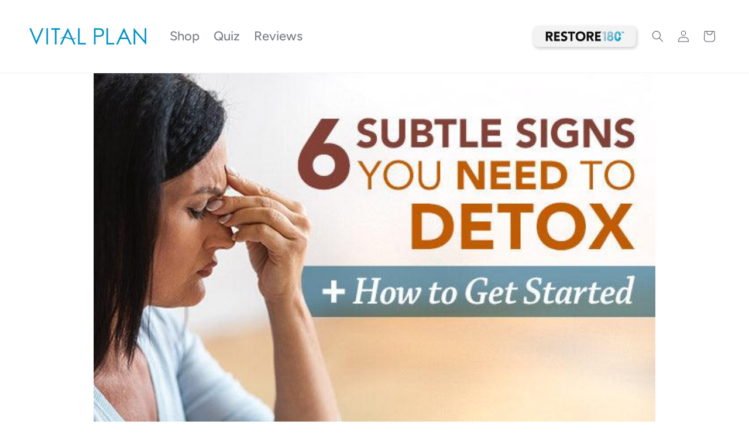

--- FILE ---
content_type: text/html; charset=utf-8
request_url: https://vitalplan.com/blogs/blog/6-subtle-signs-you-need-to-detox-how-to-get-started
body_size: 54448
content:
<!doctype html>
<html class="no-js" lang="en">
  <head>
	<!-- Added by AVADA SEO Suite -->
	<script>
  const avadaLightJsExclude = ['cdn.nfcube.com', 'assets/ecom.js', 'variant-title-king', 'linked_options_variants', 'smile-loader.js', 'smart-product-filter-search', 'rivo-loyalty-referrals', 'avada-cookie-consent', 'consentmo-gdpr', 'quinn', 'pandectes'];
  const avadaLightJsInclude = ['https://www.googletagmanager.com/', 'https://connect.facebook.net/', 'https://business-api.tiktok.com/', 'https://static.klaviyo.com/', 'https://cdn.shopify.com/extensions/'];
  window.AVADA_SPEED_BLACKLIST = avadaLightJsInclude.map(item => new RegExp(item, 'i'));
  window.AVADA_SPEED_WHITELIST = avadaLightJsExclude.map(item => new RegExp(item, 'i'));
</script>

<script>
  const isSpeedUpEnable = !1769329888913 || Date.now() < 1769329888913;
  if (isSpeedUpEnable) {
    const avadaSpeedUp=1;
    if(isSpeedUpEnable) {
  function _0x56dc(_0x5e8ad0,_0xb60057){_0x5e8ad0=_0x5e8ad0-0xa8;const _0x36d579=_0x36d5();let _0x56dc06=_0x36d579[_0x5e8ad0];return _0x56dc06;}(function(_0x3c71bb,_0x59beb2){const _0x5aafcf=_0x56dc,_0x5d0a45=_0x3c71bb();while(!![]){try{const _0x20d6c4=-parseInt(_0x5aafcf(0xbd))/0x1*(-parseInt(_0x5aafcf(0xe2))/0x2)+parseInt(_0x5aafcf(0xb1))/0x3*(parseInt(_0x5aafcf(0xc0))/0x4)+parseInt(_0x5aafcf(0xd1))/0x5+parseInt(_0x5aafcf(0xd8))/0x6+-parseInt(_0x5aafcf(0xb4))/0x7*(-parseInt(_0x5aafcf(0xc5))/0x8)+parseInt(_0x5aafcf(0xbf))/0x9+-parseInt(_0x5aafcf(0xe5))/0xa;if(_0x20d6c4===_0x59beb2)break;else _0x5d0a45['push'](_0x5d0a45['shift']());}catch(_0x4aff76){_0x5d0a45['push'](_0x5d0a45['shift']());}}}(_0x36d5,0xcde56),(function(){const _0x4df10d=_0x56dc,_0x4efab4='javascript/blocked',_0x240c4e={'blacklist':window['AVADA_SPEED_BLACKLIST'],'whitelist':window[_0x4df10d(0xd6)]},_0x30cee6={'blacklisted':[]},_0x13a068=(_0x2f57cb,_0x53abde)=>{const _0x4d0547=_0x4df10d;return _0x2f57cb&&(!_0x53abde||_0x53abde!==_0x4efab4)&&(!_0x240c4e[_0x4d0547(0xc8)]||_0x240c4e[_0x4d0547(0xc8)][_0x4d0547(0xb2)](_0x2272db=>_0x2272db[_0x4d0547(0xce)](_0x2f57cb)))&&(!_0x240c4e[_0x4d0547(0xbe)]||_0x240c4e[_0x4d0547(0xbe)][_0x4d0547(0xb8)](_0x5c8e00=>!_0x5c8e00['test'](_0x2f57cb)));},_0x3cd270=()=>{const _0x445005=_0x4df10d,_0x231f30=document[_0x445005(0xab)](_0x445005(0xba));for(let _0x353b21=0x0;_0x353b21<_0x231f30[_0x445005(0xc6)];_0x353b21++){const _0x5169d4=_0x231f30[_0x353b21],_0x51ab1d=_0x5169d4[_0x445005(0xcb)](_0x445005(0xaf)),_0x1926b8=_0x5169d4[_0x445005(0xbb)];_0x13a068(_0x51ab1d,_0x1926b8)&&(_0x30cee6[_0x445005(0xd7)][_0x445005(0xd0)]([_0x5169d4,_0x5169d4[_0x445005(0xbb)]||'text/javascript']),_0x5169d4[_0x445005(0xbb)]=_0x4efab4,_0x5169d4[_0x445005(0xdf)]&&_0x5169d4[_0x445005(0xdf)]['removeChild'](_0x5169d4));}};_0x3cd270();const _0x39d614=function(_0x1e94ab){const _0x49d3d9=_0x4df10d,_0x2c5d99=_0x1e94ab[_0x49d3d9(0xcb)](_0x49d3d9(0xaf));return _0x240c4e[_0x49d3d9(0xc8)]&&_0x240c4e[_0x49d3d9(0xc8)][_0x49d3d9(0xb8)](_0x573d33=>!_0x573d33[_0x49d3d9(0xce)](_0x2c5d99))||_0x240c4e[_0x49d3d9(0xbe)]&&_0x240c4e[_0x49d3d9(0xbe)]['some'](_0x1f8cf9=>_0x1f8cf9[_0x49d3d9(0xce)](_0x2c5d99));},_0x40c1d4=new MutationObserver(_0x1c2e32=>{const _0x5245c1=_0x4df10d;for(let _0x1017f0=0x0;_0x1017f0<_0x1c2e32[_0x5245c1(0xc6)];_0x1017f0++){const {addedNodes:_0x6dff19}=_0x1c2e32[_0x1017f0];for(let _0x40de79=0x0;_0x40de79<_0x6dff19['length'];_0x40de79++){const _0x4e60ed=_0x6dff19[_0x40de79];if(_0x4e60ed[_0x5245c1(0xda)]===0x1&&_0x4e60ed[_0x5245c1(0xdb)]==='SCRIPT'){const _0xecf4ba=_0x4e60ed[_0x5245c1(0xaf)],_0x241914=_0x4e60ed[_0x5245c1(0xbb)];if(_0x13a068(_0xecf4ba,_0x241914)){_0x30cee6['blacklisted']['push']([_0x4e60ed,_0x4e60ed[_0x5245c1(0xbb)]]),_0x4e60ed['type']=_0x4efab4;const _0x4d4021=function(_0x393d84){const _0x38bb83=_0x5245c1;if(_0x4e60ed[_0x38bb83(0xcb)]('type')===_0x4efab4)_0x393d84[_0x38bb83(0xc7)]();_0x4e60ed[_0x38bb83(0xb7)]('beforescriptexecute',_0x4d4021);};_0x4e60ed[_0x5245c1(0xb5)](_0x5245c1(0xbc),_0x4d4021),_0x4e60ed[_0x5245c1(0xdf)]&&_0x4e60ed['parentElement'][_0x5245c1(0xcc)](_0x4e60ed);}}}}});_0x40c1d4['observe'](document[_0x4df10d(0xc9)],{'childList':!![],'subtree':!![]});const _0x381c78=/[|\{}()[]^$+*?.]/g,_0x503e84=function(..._0x1fa9ca){const _0x57e303=_0x4df10d;_0x1fa9ca[_0x57e303(0xc6)]<0x1?(_0x240c4e['blacklist']=[],_0x240c4e[_0x57e303(0xbe)]=[]):(_0x240c4e['blacklist']&&(_0x240c4e[_0x57e303(0xc8)]=_0x240c4e[_0x57e303(0xc8)][_0x57e303(0xa8)](_0x351f83=>_0x1fa9ca[_0x57e303(0xb8)](_0x29c213=>{const _0x3d49a7=_0x57e303;if(typeof _0x29c213==='string')return!_0x351f83[_0x3d49a7(0xce)](_0x29c213);else{if(_0x29c213 instanceof RegExp)return _0x351f83[_0x3d49a7(0xb9)]()!==_0x29c213['toString']();}}))),_0x240c4e[_0x57e303(0xbe)]&&(_0x240c4e['whitelist']=[..._0x240c4e['whitelist'],..._0x1fa9ca[_0x57e303(0xaa)](_0x807651=>{const _0x47f223=_0x57e303;if(typeof _0x807651===_0x47f223(0xc3)){const _0x43159a=_0x807651[_0x47f223(0xe7)](_0x381c78,_0x47f223(0xd2)),_0x3c022c='.*'+_0x43159a+'.*';if(_0x240c4e[_0x47f223(0xbe)][_0x47f223(0xb8)](_0x3a8a39=>_0x3a8a39[_0x47f223(0xb9)]()!==_0x3c022c[_0x47f223(0xb9)]()))return new RegExp(_0x3c022c);}else{if(_0x807651 instanceof RegExp){if(_0x240c4e[_0x47f223(0xbe)][_0x47f223(0xb8)](_0x17ca9b=>_0x17ca9b[_0x47f223(0xb9)]()!==_0x807651[_0x47f223(0xb9)]()))return _0x807651;}}return null;})[_0x57e303(0xa8)](Boolean)]));const _0xdbd54=document['querySelectorAll'](_0x57e303(0xcf)+_0x4efab4+'"]');for(let _0x134ea5=0x0;_0x134ea5<_0xdbd54[_0x57e303(0xc6)];_0x134ea5++){const _0x1dd209=_0xdbd54[_0x134ea5];_0x39d614(_0x1dd209)&&(_0x30cee6[_0x57e303(0xd7)][_0x57e303(0xd0)]([_0x1dd209,_0x57e303(0xb3)]),_0x1dd209[_0x57e303(0xdf)][_0x57e303(0xcc)](_0x1dd209));}let _0x4ea440=0x0;[..._0x30cee6[_0x57e303(0xd7)]]['forEach'](([_0x1b3a11,_0x4d5fa8],_0x16156f)=>{const _0x242f03=_0x57e303;if(_0x39d614(_0x1b3a11)){const _0x5c9fa6=document['createElement'](_0x242f03(0xac));for(let _0x571873=0x0;_0x571873<_0x1b3a11[_0x242f03(0xe0)]['length'];_0x571873++){const _0x28e89d=_0x1b3a11['attributes'][_0x571873];_0x28e89d[_0x242f03(0xad)]!==_0x242f03(0xaf)&&_0x28e89d['name']!==_0x242f03(0xbb)&&_0x5c9fa6[_0x242f03(0xe3)](_0x28e89d['name'],_0x1b3a11[_0x242f03(0xe0)][_0x571873][_0x242f03(0xdd)]);}_0x5c9fa6[_0x242f03(0xe3)](_0x242f03(0xaf),_0x1b3a11[_0x242f03(0xaf)]),_0x5c9fa6[_0x242f03(0xe3)](_0x242f03(0xbb),_0x4d5fa8||_0x242f03(0xb3)),document[_0x242f03(0xae)][_0x242f03(0xc1)](_0x5c9fa6),_0x30cee6[_0x242f03(0xd7)]['splice'](_0x16156f-_0x4ea440,0x1),_0x4ea440++;}}),_0x240c4e['blacklist']&&_0x240c4e[_0x57e303(0xc8)][_0x57e303(0xc6)]<0x1&&_0x40c1d4[_0x57e303(0xd9)]();},_0x32b31a=document[_0x4df10d(0xb6)],_0x27db41={'src':Object[_0x4df10d(0xc4)](HTMLScriptElement[_0x4df10d(0xe6)],_0x4df10d(0xaf)),'type':Object[_0x4df10d(0xc4)](HTMLScriptElement[_0x4df10d(0xe6)],'type')};document['createElement']=function(..._0x32bd3e){const _0x4b259c=_0x4df10d;if(_0x32bd3e[0x0][_0x4b259c(0xe8)]()!=='script')return _0x32b31a[_0x4b259c(0xcd)](document)(..._0x32bd3e);const _0x519cd2=_0x32b31a['bind'](document)(..._0x32bd3e);try{let _0x5c35c5=![],_0x32e22c=![],_0x217324=![];Object[_0x4b259c(0xc2)](_0x519cd2,{'src':{..._0x27db41[_0x4b259c(0xaf)],'set'(_0x3ffa38){const _0x221d2d=_0x4b259c;if(_0x5c35c5)return;_0x5c35c5=!![];try{const _0x50d864=_0x27db41['type'][_0x221d2d(0xd5)][_0x221d2d(0xe9)](this);_0x13a068(_0x3ffa38,_0x50d864)&&_0x27db41[_0x221d2d(0xbb)][_0x221d2d(0xe1)][_0x221d2d(0xe9)](this,_0x4efab4),_0x27db41[_0x221d2d(0xaf)][_0x221d2d(0xe1)]['call'](this,_0x3ffa38);}finally{_0x5c35c5=![];}}},'type':{..._0x27db41[_0x4b259c(0xbb)],'get'(){const _0x4c6d01=_0x4b259c,_0x1547d2=_0x27db41[_0x4c6d01(0xbb)][_0x4c6d01(0xd5)][_0x4c6d01(0xe9)](this);if(_0x32e22c)return _0x1547d2;const _0x367d83=_0x27db41['src'][_0x4c6d01(0xd5)][_0x4c6d01(0xe9)](this);if(_0x1547d2===_0x4efab4||_0x13a068(_0x367d83,_0x1547d2))return null;return _0x1547d2;},'set'(_0x5a7434){const _0xd76f84=_0x4b259c;if(_0x32e22c)return;_0x32e22c=!![];try{const _0x53dd1d=_0x27db41[_0xd76f84(0xaf)][_0xd76f84(0xd5)]['call'](this),_0x1f7116=_0x27db41[_0xd76f84(0xbb)][_0xd76f84(0xd5)][_0xd76f84(0xe9)](this),_0x2f5ccf=_0x13a068(_0x53dd1d,_0x1f7116)?_0x4efab4:_0x5a7434;_0x27db41[_0xd76f84(0xbb)][_0xd76f84(0xe1)][_0xd76f84(0xe9)](this,_0x2f5ccf);}finally{_0x32e22c=![];}}}}),_0x519cd2[_0x4b259c(0xe3)]=function(_0x3779c5,_0x1836ff){const _0x143fea=_0x4b259c;if(_0x217324){HTMLScriptElement[_0x143fea(0xe6)]['setAttribute']['call'](_0x519cd2,_0x3779c5,_0x1836ff);return;}_0x217324=!![];try{_0x3779c5===_0x143fea(0xbb)||_0x3779c5===_0x143fea(0xaf)?_0x519cd2[_0x3779c5]=_0x1836ff:HTMLScriptElement['prototype'][_0x143fea(0xe3)]['call'](_0x519cd2,_0x3779c5,_0x1836ff);}finally{_0x217324=![];}};}catch(_0x1cae51){console[_0x4b259c(0xd3)]('Avada cannot lazy load script',_0x1cae51);}return _0x519cd2;};const _0x3904ef=['keydown',_0x4df10d(0xb0),_0x4df10d(0xca),_0x4df10d(0xe4),_0x4df10d(0xd4),'wheel'],_0x19e29a=_0x3904ef[_0x4df10d(0xaa)](_0x67c77f=>{return{'type':_0x67c77f,'listener':()=>_0x503e84(),'options':{'passive':!![]}};});_0x19e29a[_0x4df10d(0xa9)](_0x151502=>{const _0x293c6b=_0x4df10d;document[_0x293c6b(0xb5)](_0x151502[_0x293c6b(0xbb)],_0x151502[_0x293c6b(0xdc)],_0x151502[_0x293c6b(0xde)]);});}()));function _0x36d5(){const _0x4be26e=['script[type="','push','6790570PHAXru','\$&','warn','touchstart','get','AVADA_SPEED_WHITELIST','blacklisted','6474624bqffcp','disconnect','nodeType','tagName','listener','value','options','parentElement','attributes','set','102XHcKzA','setAttribute','touchmove','60292820UrmHLE','prototype','replace','toLowerCase','call','filter','forEach','map','querySelectorAll','script','name','head','src','mousemove','662667ENUdiS','some','application/javascript','849219docSca','addEventListener','createElement','removeEventListener','every','toString','script[src]','type','beforescriptexecute','27527hrwQsX','whitelist','1357443wQImBw','28lRBJOe','appendChild','defineProperties','string','getOwnPropertyDescriptor','88WIBGNe','length','preventDefault','blacklist','documentElement','touchend','getAttribute','removeChild','bind','test'];_0x36d5=function(){return _0x4be26e;};return _0x36d5();}
}
    class LightJsLoader{constructor(e){this.jQs=[],this.listener=this.handleListener.bind(this,e),this.scripts=["default","defer","async"].reduce(((e,t)=>({...e,[t]:[]})),{});const t=this;e.forEach((e=>window.addEventListener(e,t.listener,{passive:!0})))}handleListener(e){const t=this;return e.forEach((e=>window.removeEventListener(e,t.listener))),"complete"===document.readyState?this.handleDOM():document.addEventListener("readystatechange",(e=>{if("complete"===e.target.readyState)return setTimeout(t.handleDOM.bind(t),1)}))}async handleDOM(){this.suspendEvent(),this.suspendJQuery(),this.findScripts(),this.preloadScripts();for(const e of Object.keys(this.scripts))await this.replaceScripts(this.scripts[e]);for(const e of["DOMContentLoaded","readystatechange"])await this.requestRepaint(),document.dispatchEvent(new Event("lightJS-"+e));document.lightJSonreadystatechange&&document.lightJSonreadystatechange();for(const e of["DOMContentLoaded","load"])await this.requestRepaint(),window.dispatchEvent(new Event("lightJS-"+e));await this.requestRepaint(),window.lightJSonload&&window.lightJSonload(),await this.requestRepaint(),this.jQs.forEach((e=>e(window).trigger("lightJS-jquery-load"))),window.dispatchEvent(new Event("lightJS-pageshow")),await this.requestRepaint(),window.lightJSonpageshow&&window.lightJSonpageshow()}async requestRepaint(){return new Promise((e=>requestAnimationFrame(e)))}findScripts(){document.querySelectorAll("script[type=lightJs]").forEach((e=>{e.hasAttribute("src")?e.hasAttribute("async")&&e.async?this.scripts.async.push(e):e.hasAttribute("defer")&&e.defer?this.scripts.defer.push(e):this.scripts.default.push(e):this.scripts.default.push(e)}))}preloadScripts(){const e=this,t=Object.keys(this.scripts).reduce(((t,n)=>[...t,...e.scripts[n]]),[]),n=document.createDocumentFragment();t.forEach((e=>{const t=e.getAttribute("src");if(!t)return;const s=document.createElement("link");s.href=t,s.rel="preload",s.as="script",n.appendChild(s)})),document.head.appendChild(n)}async replaceScripts(e){let t;for(;t=e.shift();)await this.requestRepaint(),new Promise((e=>{const n=document.createElement("script");[...t.attributes].forEach((e=>{"type"!==e.nodeName&&n.setAttribute(e.nodeName,e.nodeValue)})),t.hasAttribute("src")?(n.addEventListener("load",e),n.addEventListener("error",e)):(n.text=t.text,e()),t.parentNode.replaceChild(n,t)}))}suspendEvent(){const e={};[{obj:document,name:"DOMContentLoaded"},{obj:window,name:"DOMContentLoaded"},{obj:window,name:"load"},{obj:window,name:"pageshow"},{obj:document,name:"readystatechange"}].map((t=>function(t,n){function s(n){return e[t].list.indexOf(n)>=0?"lightJS-"+n:n}e[t]||(e[t]={list:[n],add:t.addEventListener,remove:t.removeEventListener},t.addEventListener=(...n)=>{n[0]=s(n[0]),e[t].add.apply(t,n)},t.removeEventListener=(...n)=>{n[0]=s(n[0]),e[t].remove.apply(t,n)})}(t.obj,t.name))),[{obj:document,name:"onreadystatechange"},{obj:window,name:"onpageshow"}].map((e=>function(e,t){let n=e[t];Object.defineProperty(e,t,{get:()=>n||function(){},set:s=>{e["lightJS"+t]=n=s}})}(e.obj,e.name)))}suspendJQuery(){const e=this;let t=window.jQuery;Object.defineProperty(window,"jQuery",{get:()=>t,set(n){if(!n||!n.fn||!e.jQs.includes(n))return void(t=n);n.fn.ready=n.fn.init.prototype.ready=e=>{e.bind(document)(n)};const s=n.fn.on;n.fn.on=n.fn.init.prototype.on=function(...e){if(window!==this[0])return s.apply(this,e),this;const t=e=>e.split(" ").map((e=>"load"===e||0===e.indexOf("load.")?"lightJS-jquery-load":e)).join(" ");return"string"==typeof e[0]||e[0]instanceof String?(e[0]=t(e[0]),s.apply(this,e),this):("object"==typeof e[0]&&Object.keys(e[0]).forEach((n=>{delete Object.assign(e[0],{[t(n)]:e[0][n]})[n]})),s.apply(this,e),this)},e.jQs.push(n),t=n}})}}
new LightJsLoader(["keydown","mousemove","touchend","touchmove","touchstart","wheel"]);
  }
</script>











	<!-- /Added by AVADA SEO Suite -->
    
    <meta charset="utf-8">
    <meta http-equiv="X-UA-Compatible" content="IE=edge">
    <meta name="viewport" content="width=device-width,initial-scale=1">
    <meta name="theme-color" content="">
    <link rel="canonical" href="https://vitalplan.com/blogs/blog/6-subtle-signs-you-need-to-detox-how-to-get-started"><link rel="icon" type="image/png" href="//vitalplan.com/cdn/shop/files/VP_Favico_320x320_916d8be8-100b-4666-836c-a1c53660df84.jpg?crop=center&height=32&v=1705521136&width=32"><link rel="preconnect" href="https://fonts.shopifycdn.com" crossorigin><title>
      
        
          6 Subtle Signs You Need to Detox + How to Get Started
        
      
    </title>
       

    

    

    <!-- Klaviyo JS API call to identify the current customer [before making any 'track' calls] -->
    <script>
      var _learnq = _learnq || [];
    </script>

    <style>
      #gorgias-web-messenger-container {
        float: left;
        bottom: -20px !important;
        right: -5px !important;
        z-index: 999999999;
      }
    </style>
    <script>
    const checkDone = setInterval(function(){
        if (document.readyState == "complete") {
          clearInterval(checkDone)
          setTimeout(function(){
            if (typeof SECOMAPP !== "undefined" && typeof SECOMAPP.pl !== "undefined") {     
              SECOMAPP.pl.showOnCollection(); 
            }
          },1000);
       }
    }, 1500);
  </script>
    <script src="https://widget.wickedreports.com/_x/typeFormUtmsMini.js"></script>

    

    <script type="text/javascript">
      (function(a,b,c,d,e,f,g){e['ire_o']=c;e[c]=e[c]||function(){(e[c].a=e[c].a||[]).push(arguments)};f=d.createElement(b);g=d.getElementsByTagName(b)[0];f.async=1;f.src=a;g.parentNode.insertBefore(f,g);})('https://d.impactradius-event.com/A2560243-ee1f-4e9c-858a-f2117d053bb11.js','script','ire',document,window);
    </script>

    
<script>window.__pagefly_analytics_settings__={"acceptTracking":false};</script>

    
      <meta name="description" content="Learn the subtle signs you need to detox, why short and fast popular cleanses may not be necessary or safe, plus natural ways to detoxify your body.">
    

    

<meta property="og:site_name" content="Vital Plan">
<meta property="og:url" content="https://vitalplan.com/blogs/blog/6-subtle-signs-you-need-to-detox-how-to-get-started">
<meta property="og:title" content="6 Subtle Signs You Need to Detox + How to Get Started | Vital Plan">
<meta property="og:type" content="article">
<meta property="og:description" content="Learn the subtle signs you need to detox, why short and fast popular cleanses may not be necessary or safe, plus natural ways to detoxify your body.">
    <meta property="og:image" content="http://vitalplan.com/cdn/shop/articles/6-Subtle-Signs-You-Need-to-Detox-How-to-Get-Started.jpg?v=1712090174">
    <meta property="og:image:secure_url" content="https://vitalplan.com/cdn/shop/articles/6-Subtle-Signs-You-Need-to-Detox-How-to-Get-Started.jpg?v=1712090174">
    <meta property="og:image:width" content="629">
    <meta property="og:image:height" content="415">
  
<meta name="twitter:card" content="summary_large_image">
<meta name="twitter:title" content="6 Subtle Signs You Need to Detox + How to Get Started | Vital Plan">
<meta name="twitter:description" content="Learn the subtle signs you need to detox, why short and fast popular cleanses may not be necessary or safe, plus natural ways to detoxify your body.">


    <link rel="preload" href="//vitalplan.com/cdn/shop/t/425/assets/global.min.js?v=153463700421301424291711384239" as="script">
    <link rel="preload" href="https://code.jquery.com/jquery-3.6.0.min.js" as="script" integrity="sha256-/xUj+3OJU5yExlq6GSYGSHk7tPXikynS7ogEvDej/m4=" crossorigin="anonymous">
    


    <script src="//vitalplan.com/cdn/shop/t/425/assets/constants.min.js?v=166496526592656215881711384238" defer="defer"></script>
    <script src="//vitalplan.com/cdn/shop/t/425/assets/pubsub.min.js?v=120995972170520411031711384240" defer="defer"></script>
    <script src="//vitalplan.com/cdn/shop/t/425/assets/global.min.js?v=153463700421301424291711384239" defer="defer"></script><script src="//vitalplan.com/cdn/shop/t/425/assets/animations.min.js?v=118170904025627543131711384239" defer="defer"></script><script>window.performance && window.performance.mark && window.performance.mark('shopify.content_for_header.start');</script><meta name="facebook-domain-verification" content="6zpt0evgjrp3u26qsx0pgtghz6rdvb">
<meta name="google-site-verification" content="-U2bWTofuJHoJDitGDy4wyw7OxIsPu_zZ1f0NJ8Qrlo">
<meta id="shopify-digital-wallet" name="shopify-digital-wallet" content="/27158590/digital_wallets/dialog">
<meta name="shopify-checkout-api-token" content="51dcf56f69d683b52317001eb5956eda">
<link rel="alternate" type="application/atom+xml" title="Feed" href="/blogs/blog.atom" />
<script async="async" src="/checkouts/internal/preloads.js?locale=en-US"></script>
<link rel="preconnect" href="https://shop.app" crossorigin="anonymous">
<script async="async" src="https://shop.app/checkouts/internal/preloads.js?locale=en-US&shop_id=27158590" crossorigin="anonymous"></script>
<script id="apple-pay-shop-capabilities" type="application/json">{"shopId":27158590,"countryCode":"US","currencyCode":"USD","merchantCapabilities":["supports3DS"],"merchantId":"gid:\/\/shopify\/Shop\/27158590","merchantName":"Vital Plan","requiredBillingContactFields":["postalAddress","email","phone"],"requiredShippingContactFields":["postalAddress","email","phone"],"shippingType":"shipping","supportedNetworks":["visa","masterCard","amex","discover","elo","jcb"],"total":{"type":"pending","label":"Vital Plan","amount":"1.00"},"shopifyPaymentsEnabled":true,"supportsSubscriptions":true}</script>
<script id="shopify-features" type="application/json">{"accessToken":"51dcf56f69d683b52317001eb5956eda","betas":["rich-media-storefront-analytics"],"domain":"vitalplan.com","predictiveSearch":true,"shopId":27158590,"locale":"en"}</script>
<script>var Shopify = Shopify || {};
Shopify.shop = "vital-plan.myshopify.com";
Shopify.locale = "en";
Shopify.currency = {"active":"USD","rate":"1.0"};
Shopify.country = "US";
Shopify.theme = {"name":"VitalPlan\/main","id":128692125738,"schema_name":"Dawn","schema_version":"11.0.0","theme_store_id":null,"role":"main"};
Shopify.theme.handle = "null";
Shopify.theme.style = {"id":null,"handle":null};
Shopify.cdnHost = "vitalplan.com/cdn";
Shopify.routes = Shopify.routes || {};
Shopify.routes.root = "/";</script>
<script type="module">!function(o){(o.Shopify=o.Shopify||{}).modules=!0}(window);</script>
<script>!function(o){function n(){var o=[];function n(){o.push(Array.prototype.slice.apply(arguments))}return n.q=o,n}var t=o.Shopify=o.Shopify||{};t.loadFeatures=n(),t.autoloadFeatures=n()}(window);</script>
<script>
  window.ShopifyPay = window.ShopifyPay || {};
  window.ShopifyPay.apiHost = "shop.app\/pay";
  window.ShopifyPay.redirectState = null;
</script>
<script id="shop-js-analytics" type="application/json">{"pageType":"article"}</script>
<script defer="defer" async type="module" src="//vitalplan.com/cdn/shopifycloud/shop-js/modules/v2/client.init-shop-cart-sync_BT-GjEfc.en.esm.js"></script>
<script defer="defer" async type="module" src="//vitalplan.com/cdn/shopifycloud/shop-js/modules/v2/chunk.common_D58fp_Oc.esm.js"></script>
<script defer="defer" async type="module" src="//vitalplan.com/cdn/shopifycloud/shop-js/modules/v2/chunk.modal_xMitdFEc.esm.js"></script>
<script type="module">
  await import("//vitalplan.com/cdn/shopifycloud/shop-js/modules/v2/client.init-shop-cart-sync_BT-GjEfc.en.esm.js");
await import("//vitalplan.com/cdn/shopifycloud/shop-js/modules/v2/chunk.common_D58fp_Oc.esm.js");
await import("//vitalplan.com/cdn/shopifycloud/shop-js/modules/v2/chunk.modal_xMitdFEc.esm.js");

  window.Shopify.SignInWithShop?.initShopCartSync?.({"fedCMEnabled":true,"windoidEnabled":true});

</script>
<script>
  window.Shopify = window.Shopify || {};
  if (!window.Shopify.featureAssets) window.Shopify.featureAssets = {};
  window.Shopify.featureAssets['shop-js'] = {"shop-cart-sync":["modules/v2/client.shop-cart-sync_DZOKe7Ll.en.esm.js","modules/v2/chunk.common_D58fp_Oc.esm.js","modules/v2/chunk.modal_xMitdFEc.esm.js"],"init-fed-cm":["modules/v2/client.init-fed-cm_B6oLuCjv.en.esm.js","modules/v2/chunk.common_D58fp_Oc.esm.js","modules/v2/chunk.modal_xMitdFEc.esm.js"],"shop-cash-offers":["modules/v2/client.shop-cash-offers_D2sdYoxE.en.esm.js","modules/v2/chunk.common_D58fp_Oc.esm.js","modules/v2/chunk.modal_xMitdFEc.esm.js"],"shop-login-button":["modules/v2/client.shop-login-button_QeVjl5Y3.en.esm.js","modules/v2/chunk.common_D58fp_Oc.esm.js","modules/v2/chunk.modal_xMitdFEc.esm.js"],"pay-button":["modules/v2/client.pay-button_DXTOsIq6.en.esm.js","modules/v2/chunk.common_D58fp_Oc.esm.js","modules/v2/chunk.modal_xMitdFEc.esm.js"],"shop-button":["modules/v2/client.shop-button_DQZHx9pm.en.esm.js","modules/v2/chunk.common_D58fp_Oc.esm.js","modules/v2/chunk.modal_xMitdFEc.esm.js"],"avatar":["modules/v2/client.avatar_BTnouDA3.en.esm.js"],"init-windoid":["modules/v2/client.init-windoid_CR1B-cfM.en.esm.js","modules/v2/chunk.common_D58fp_Oc.esm.js","modules/v2/chunk.modal_xMitdFEc.esm.js"],"init-shop-for-new-customer-accounts":["modules/v2/client.init-shop-for-new-customer-accounts_C_vY_xzh.en.esm.js","modules/v2/client.shop-login-button_QeVjl5Y3.en.esm.js","modules/v2/chunk.common_D58fp_Oc.esm.js","modules/v2/chunk.modal_xMitdFEc.esm.js"],"init-shop-email-lookup-coordinator":["modules/v2/client.init-shop-email-lookup-coordinator_BI7n9ZSv.en.esm.js","modules/v2/chunk.common_D58fp_Oc.esm.js","modules/v2/chunk.modal_xMitdFEc.esm.js"],"init-shop-cart-sync":["modules/v2/client.init-shop-cart-sync_BT-GjEfc.en.esm.js","modules/v2/chunk.common_D58fp_Oc.esm.js","modules/v2/chunk.modal_xMitdFEc.esm.js"],"shop-toast-manager":["modules/v2/client.shop-toast-manager_DiYdP3xc.en.esm.js","modules/v2/chunk.common_D58fp_Oc.esm.js","modules/v2/chunk.modal_xMitdFEc.esm.js"],"init-customer-accounts":["modules/v2/client.init-customer-accounts_D9ZNqS-Q.en.esm.js","modules/v2/client.shop-login-button_QeVjl5Y3.en.esm.js","modules/v2/chunk.common_D58fp_Oc.esm.js","modules/v2/chunk.modal_xMitdFEc.esm.js"],"init-customer-accounts-sign-up":["modules/v2/client.init-customer-accounts-sign-up_iGw4briv.en.esm.js","modules/v2/client.shop-login-button_QeVjl5Y3.en.esm.js","modules/v2/chunk.common_D58fp_Oc.esm.js","modules/v2/chunk.modal_xMitdFEc.esm.js"],"shop-follow-button":["modules/v2/client.shop-follow-button_CqMgW2wH.en.esm.js","modules/v2/chunk.common_D58fp_Oc.esm.js","modules/v2/chunk.modal_xMitdFEc.esm.js"],"checkout-modal":["modules/v2/client.checkout-modal_xHeaAweL.en.esm.js","modules/v2/chunk.common_D58fp_Oc.esm.js","modules/v2/chunk.modal_xMitdFEc.esm.js"],"shop-login":["modules/v2/client.shop-login_D91U-Q7h.en.esm.js","modules/v2/chunk.common_D58fp_Oc.esm.js","modules/v2/chunk.modal_xMitdFEc.esm.js"],"lead-capture":["modules/v2/client.lead-capture_BJmE1dJe.en.esm.js","modules/v2/chunk.common_D58fp_Oc.esm.js","modules/v2/chunk.modal_xMitdFEc.esm.js"],"payment-terms":["modules/v2/client.payment-terms_Ci9AEqFq.en.esm.js","modules/v2/chunk.common_D58fp_Oc.esm.js","modules/v2/chunk.modal_xMitdFEc.esm.js"]};
</script>
<script>(function() {
  var isLoaded = false;
  function asyncLoad() {
    if (isLoaded) return;
    isLoaded = true;
    var urls = ["https:\/\/api.optmstr.com\/shopify\/embed\/?shop=vital-plan.myshopify.com","https:\/\/script.crazyegg.com\/pages\/scripts\/0031\/1987.js?shop=vital-plan.myshopify.com","https:\/\/static.rechargecdn.com\/assets\/js\/widget.min.js?shop=vital-plan.myshopify.com","https:\/\/config.gorgias.chat\/bundle-loader\/01GYCBYVZ5Q48AAK21QNJMVMBK?source=shopify1click\u0026shop=vital-plan.myshopify.com","\/\/cdn.shopify.com\/proxy\/4a1826e6c103154263b62648fdbfdf2ee47945cddee08e0ab23a53c05ab75ca2\/cdn.bogos.io\/script_tag\/secomapp.scripttag.js?shop=vital-plan.myshopify.com\u0026sp-cache-control=cHVibGljLCBtYXgtYWdlPTkwMA","https:\/\/api.salesreps.io\/shopify.js?key=5c4b42725ae7c638eb3e4908\u0026shop=vital-plan.myshopify.com","https:\/\/cdn.hextom.com\/js\/quickannouncementbar.js?shop=vital-plan.myshopify.com","https:\/\/d26ky332zktp97.cloudfront.net\/shops\/C7prNvDaejXpJ9Apw\/colibrius-m.js?shop=vital-plan.myshopify.com","https:\/\/cdn.rebuyengine.com\/onsite\/js\/rebuy.js?shop=vital-plan.myshopify.com","https:\/\/app.octaneai.com\/aiko9w90nu8asd41\/shopify.js?x=6qODPmjMqhJ5D2uN\u0026shop=vital-plan.myshopify.com","https:\/\/cdn.9gtb.com\/loader.js?g_cvt_id=367f1008-1644-450f-ae39-a94a5d6a552f\u0026shop=vital-plan.myshopify.com","https:\/\/searchanise-ef84.kxcdn.com\/widgets\/shopify\/init.js?a=2q3D9M3Z8p\u0026shop=vital-plan.myshopify.com","\/\/widget.wickedreports.com\/VitalPlanInc\/trackfu.js?shop=vital-plan.myshopify.com"];
    for (var i = 0; i < urls.length; i++) {
      var s = document.createElement('script');
      if ((!1769329888913 || Date.now() < 1769329888913) &&
      (!window.AVADA_SPEED_BLACKLIST || window.AVADA_SPEED_BLACKLIST.some(pattern => pattern.test(s))) &&
      (!window.AVADA_SPEED_WHITELIST || window.AVADA_SPEED_WHITELIST.every(pattern => !pattern.test(s)))) s.type = 'lightJs'; else s.type = 'text/javascript';
      s.async = true;
      s.src = urls[i];
      var x = document.getElementsByTagName('script')[0];
      x.parentNode.insertBefore(s, x);
    }
  };
  if(window.attachEvent) {
    window.attachEvent('onload', asyncLoad);
  } else {
    window.addEventListener('load', asyncLoad, false);
  }
})();</script>
<script id="__st">var __st={"a":27158590,"offset":-18000,"reqid":"94c0bf87-5142-4c3c-9c9e-1bfdeeeb69b3-1769290748","pageurl":"vitalplan.com\/blogs\/blog\/6-subtle-signs-you-need-to-detox-how-to-get-started","s":"articles-557719126058","u":"ef1050d721b1","p":"article","rtyp":"article","rid":557719126058};</script>
<script>window.ShopifyPaypalV4VisibilityTracking = true;</script>
<script id="captcha-bootstrap">!function(){'use strict';const t='contact',e='account',n='new_comment',o=[[t,t],['blogs',n],['comments',n],[t,'customer']],c=[[e,'customer_login'],[e,'guest_login'],[e,'recover_customer_password'],[e,'create_customer']],r=t=>t.map((([t,e])=>`form[action*='/${t}']:not([data-nocaptcha='true']) input[name='form_type'][value='${e}']`)).join(','),a=t=>()=>t?[...document.querySelectorAll(t)].map((t=>t.form)):[];function s(){const t=[...o],e=r(t);return a(e)}const i='password',u='form_key',d=['recaptcha-v3-token','g-recaptcha-response','h-captcha-response',i],f=()=>{try{return window.sessionStorage}catch{return}},m='__shopify_v',_=t=>t.elements[u];function p(t,e,n=!1){try{const o=window.sessionStorage,c=JSON.parse(o.getItem(e)),{data:r}=function(t){const{data:e,action:n}=t;return t[m]||n?{data:e,action:n}:{data:t,action:n}}(c);for(const[e,n]of Object.entries(r))t.elements[e]&&(t.elements[e].value=n);n&&o.removeItem(e)}catch(o){console.error('form repopulation failed',{error:o})}}const l='form_type',E='cptcha';function T(t){t.dataset[E]=!0}const w=window,h=w.document,L='Shopify',v='ce_forms',y='captcha';let A=!1;((t,e)=>{const n=(g='f06e6c50-85a8-45c8-87d0-21a2b65856fe',I='https://cdn.shopify.com/shopifycloud/storefront-forms-hcaptcha/ce_storefront_forms_captcha_hcaptcha.v1.5.2.iife.js',D={infoText:'Protected by hCaptcha',privacyText:'Privacy',termsText:'Terms'},(t,e,n)=>{const o=w[L][v],c=o.bindForm;if(c)return c(t,g,e,D).then(n);var r;o.q.push([[t,g,e,D],n]),r=I,A||(h.body.append(Object.assign(h.createElement('script'),{id:'captcha-provider',async:!0,src:r})),A=!0)});var g,I,D;w[L]=w[L]||{},w[L][v]=w[L][v]||{},w[L][v].q=[],w[L][y]=w[L][y]||{},w[L][y].protect=function(t,e){n(t,void 0,e),T(t)},Object.freeze(w[L][y]),function(t,e,n,w,h,L){const[v,y,A,g]=function(t,e,n){const i=e?o:[],u=t?c:[],d=[...i,...u],f=r(d),m=r(i),_=r(d.filter((([t,e])=>n.includes(e))));return[a(f),a(m),a(_),s()]}(w,h,L),I=t=>{const e=t.target;return e instanceof HTMLFormElement?e:e&&e.form},D=t=>v().includes(t);t.addEventListener('submit',(t=>{const e=I(t);if(!e)return;const n=D(e)&&!e.dataset.hcaptchaBound&&!e.dataset.recaptchaBound,o=_(e),c=g().includes(e)&&(!o||!o.value);(n||c)&&t.preventDefault(),c&&!n&&(function(t){try{if(!f())return;!function(t){const e=f();if(!e)return;const n=_(t);if(!n)return;const o=n.value;o&&e.removeItem(o)}(t);const e=Array.from(Array(32),(()=>Math.random().toString(36)[2])).join('');!function(t,e){_(t)||t.append(Object.assign(document.createElement('input'),{type:'hidden',name:u})),t.elements[u].value=e}(t,e),function(t,e){const n=f();if(!n)return;const o=[...t.querySelectorAll(`input[type='${i}']`)].map((({name:t})=>t)),c=[...d,...o],r={};for(const[a,s]of new FormData(t).entries())c.includes(a)||(r[a]=s);n.setItem(e,JSON.stringify({[m]:1,action:t.action,data:r}))}(t,e)}catch(e){console.error('failed to persist form',e)}}(e),e.submit())}));const S=(t,e)=>{t&&!t.dataset[E]&&(n(t,e.some((e=>e===t))),T(t))};for(const o of['focusin','change'])t.addEventListener(o,(t=>{const e=I(t);D(e)&&S(e,y())}));const B=e.get('form_key'),M=e.get(l),P=B&&M;t.addEventListener('DOMContentLoaded',(()=>{const t=y();if(P)for(const e of t)e.elements[l].value===M&&p(e,B);[...new Set([...A(),...v().filter((t=>'true'===t.dataset.shopifyCaptcha))])].forEach((e=>S(e,t)))}))}(h,new URLSearchParams(w.location.search),n,t,e,['guest_login'])})(!0,!0)}();</script>
<script integrity="sha256-4kQ18oKyAcykRKYeNunJcIwy7WH5gtpwJnB7kiuLZ1E=" data-source-attribution="shopify.loadfeatures" defer="defer" src="//vitalplan.com/cdn/shopifycloud/storefront/assets/storefront/load_feature-a0a9edcb.js" crossorigin="anonymous"></script>
<script crossorigin="anonymous" defer="defer" src="//vitalplan.com/cdn/shopifycloud/storefront/assets/shopify_pay/storefront-65b4c6d7.js?v=20250812"></script>
<script data-source-attribution="shopify.dynamic_checkout.dynamic.init">var Shopify=Shopify||{};Shopify.PaymentButton=Shopify.PaymentButton||{isStorefrontPortableWallets:!0,init:function(){window.Shopify.PaymentButton.init=function(){};var t=document.createElement("script");t.src="https://vitalplan.com/cdn/shopifycloud/portable-wallets/latest/portable-wallets.en.js",t.type="module",document.head.appendChild(t)}};
</script>
<script data-source-attribution="shopify.dynamic_checkout.buyer_consent">
  function portableWalletsHideBuyerConsent(e){var t=document.getElementById("shopify-buyer-consent"),n=document.getElementById("shopify-subscription-policy-button");t&&n&&(t.classList.add("hidden"),t.setAttribute("aria-hidden","true"),n.removeEventListener("click",e))}function portableWalletsShowBuyerConsent(e){var t=document.getElementById("shopify-buyer-consent"),n=document.getElementById("shopify-subscription-policy-button");t&&n&&(t.classList.remove("hidden"),t.removeAttribute("aria-hidden"),n.addEventListener("click",e))}window.Shopify?.PaymentButton&&(window.Shopify.PaymentButton.hideBuyerConsent=portableWalletsHideBuyerConsent,window.Shopify.PaymentButton.showBuyerConsent=portableWalletsShowBuyerConsent);
</script>
<script data-source-attribution="shopify.dynamic_checkout.cart.bootstrap">document.addEventListener("DOMContentLoaded",(function(){function t(){return document.querySelector("shopify-accelerated-checkout-cart, shopify-accelerated-checkout")}if(t())Shopify.PaymentButton.init();else{new MutationObserver((function(e,n){t()&&(Shopify.PaymentButton.init(),n.disconnect())})).observe(document.body,{childList:!0,subtree:!0})}}));
</script>
<script id='scb4127' type='text/javascript' async='' src='https://vitalplan.com/cdn/shopifycloud/privacy-banner/storefront-banner.js'></script><link id="shopify-accelerated-checkout-styles" rel="stylesheet" media="screen" href="https://vitalplan.com/cdn/shopifycloud/portable-wallets/latest/accelerated-checkout-backwards-compat.css" crossorigin="anonymous">
<style id="shopify-accelerated-checkout-cart">
        #shopify-buyer-consent {
  margin-top: 1em;
  display: inline-block;
  width: 100%;
}

#shopify-buyer-consent.hidden {
  display: none;
}

#shopify-subscription-policy-button {
  background: none;
  border: none;
  padding: 0;
  text-decoration: underline;
  font-size: inherit;
  cursor: pointer;
}

#shopify-subscription-policy-button::before {
  box-shadow: none;
}

      </style>
<script id="sections-script" data-sections="header" defer="defer" src="//vitalplan.com/cdn/shop/t/425/compiled_assets/scripts.js?v=78176"></script>
<script>window.performance && window.performance.mark && window.performance.mark('shopify.content_for_header.end');</script>


    

    <style data-shopify>
      @font-face {
  font-family: Figtree;
  font-weight: 400;
  font-style: normal;
  font-display: swap;
  src: url("//vitalplan.com/cdn/fonts/figtree/figtree_n4.3c0838aba1701047e60be6a99a1b0a40ce9b8419.woff2") format("woff2"),
       url("//vitalplan.com/cdn/fonts/figtree/figtree_n4.c0575d1db21fc3821f17fd6617d3dee552312137.woff") format("woff");
}

      @font-face {
  font-family: Figtree;
  font-weight: 700;
  font-style: normal;
  font-display: swap;
  src: url("//vitalplan.com/cdn/fonts/figtree/figtree_n7.2fd9bfe01586148e644724096c9d75e8c7a90e55.woff2") format("woff2"),
       url("//vitalplan.com/cdn/fonts/figtree/figtree_n7.ea05de92d862f9594794ab281c4c3a67501ef5fc.woff") format("woff");
}

      @font-face {
  font-family: Figtree;
  font-weight: 400;
  font-style: italic;
  font-display: swap;
  src: url("//vitalplan.com/cdn/fonts/figtree/figtree_i4.89f7a4275c064845c304a4cf8a4a586060656db2.woff2") format("woff2"),
       url("//vitalplan.com/cdn/fonts/figtree/figtree_i4.6f955aaaafc55a22ffc1f32ecf3756859a5ad3e2.woff") format("woff");
}

      @font-face {
  font-family: Figtree;
  font-weight: 700;
  font-style: italic;
  font-display: swap;
  src: url("//vitalplan.com/cdn/fonts/figtree/figtree_i7.06add7096a6f2ab742e09ec7e498115904eda1fe.woff2") format("woff2"),
       url("//vitalplan.com/cdn/fonts/figtree/figtree_i7.ee584b5fcaccdbb5518c0228158941f8df81b101.woff") format("woff");
}

      @font-face {
  font-family: Figtree;
  font-weight: 500;
  font-style: normal;
  font-display: swap;
  src: url("//vitalplan.com/cdn/fonts/figtree/figtree_n5.3b6b7df38aa5986536945796e1f947445832047c.woff2") format("woff2"),
       url("//vitalplan.com/cdn/fonts/figtree/figtree_n5.f26bf6dcae278b0ed902605f6605fa3338e81dab.woff") format("woff");
}


      
        :root,
        .color-background-1 {
          --color-background: 255,255,255;
        
          --gradient-background: #ffffff;
        
        --color-foreground: 18,18,18;
        --color-heading: 18,18,18;
        --color-shadow: 18,18,18;
        --color-button: 18,18,18;
        --color-button-text: 255,255,255;
        --color-secondary-button: 255,255,255;
        --color-secondary-button-text: 81,155,160;
        --color-link: 81,155,160;
        --color-badge-foreground: 18,18,18;
        --color-badge-background: 255,255,255;
        --color-badge-border: 18,18,18;
        --payment-terms-background-color: rgb(255 255 255);
      }
      
        
        .color-background-2 {
          --color-background: 255,255,255;
        
          --gradient-background: #ffffff;
        
        --color-foreground: 83,85,103;
        --color-heading: 18,18,18;
        --color-shadow: 18,18,18;
        --color-button: 171,187,110;
        --color-button-text: 255,255,255;
        --color-secondary-button: 255,255,255;
        --color-secondary-button-text: 110,121,57;
        --color-link: 110,121,57;
        --color-badge-foreground: 83,85,103;
        --color-badge-background: 255,255,255;
        --color-badge-border: 83,85,103;
        --payment-terms-background-color: rgb(255 255 255);
      }
      
        
        .color-inverse {
          --color-background: 157,193,203;
        
          --gradient-background: #9dc1cb;
        
        --color-foreground: 255,255,255;
        --color-heading: 255,255,255;
        --color-shadow: 18,18,18;
        --color-button: 171,187,110;
        --color-button-text: 255,255,255;
        --color-secondary-button: 157,193,203;
        --color-secondary-button-text: 255,255,255;
        --color-link: 255,255,255;
        --color-badge-foreground: 255,255,255;
        --color-badge-background: 157,193,203;
        --color-badge-border: 255,255,255;
        --payment-terms-background-color: rgb(157 193 203);
      }
      
        
        .color-accent-1 {
          --color-background: 255,255,255;
        
          --gradient-background: #ffffff;
        
        --color-foreground: 118,164,183;
        --color-heading: 83,85,103;
        --color-shadow: 18,18,18;
        --color-button: 83,85,103;
        --color-button-text: 83,85,103;
        --color-secondary-button: 255,255,255;
        --color-secondary-button-text: 83,85,103;
        --color-link: 83,85,103;
        --color-badge-foreground: 118,164,183;
        --color-badge-background: 255,255,255;
        --color-badge-border: 118,164,183;
        --payment-terms-background-color: rgb(255 255 255);
      }
      
        
        .color-accent-2 {
          --color-background: 171,187,110;
        
          --gradient-background: #abbb6e;
        
        --color-foreground: 255,255,255;
        --color-heading: 255,255,255;
        --color-shadow: 18,18,18;
        --color-button: 82,85,103;
        --color-button-text: 255,255,255;
        --color-secondary-button: 171,187,110;
        --color-secondary-button-text: 255,255,255;
        --color-link: 255,255,255;
        --color-badge-foreground: 255,255,255;
        --color-badge-background: 171,187,110;
        --color-badge-border: 255,255,255;
        --payment-terms-background-color: rgb(171 187 110);
      }
      
        
        .color-scheme-a52d92bf-4848-4e99-a5fe-3f2b9c94f966 {
          --color-background: 255,255,255;
        
          --gradient-background: #ffffff;
        
        --color-foreground: 255,255,255;
        --color-heading: 82,85,103;
        --color-shadow: 18,18,18;
        --color-button: 171,187,110;
        --color-button-text: 255,255,255;
        --color-secondary-button: 255,255,255;
        --color-secondary-button-text: 110,121,57;
        --color-link: 110,121,57;
        --color-badge-foreground: 255,255,255;
        --color-badge-background: 255,255,255;
        --color-badge-border: 255,255,255;
        --payment-terms-background-color: rgb(255 255 255);
      }
      
        
        .color-scheme-f92bcab7-85a6-4945-b615-77a2cdf36a72 {
          --color-background: 71,109,179;
        
          --gradient-background: #476db3;
        
        --color-foreground: 157,193,203;
        --color-heading: 255,255,255;
        --color-shadow: 18,18,18;
        --color-button: 18,18,18;
        --color-button-text: 255,255,255;
        --color-secondary-button: 71,109,179;
        --color-secondary-button-text: 118,164,183;
        --color-link: 118,164,183;
        --color-badge-foreground: 157,193,203;
        --color-badge-background: 71,109,179;
        --color-badge-border: 157,193,203;
        --payment-terms-background-color: rgb(71 109 179);
      }
      
        
        .color-scheme-e7e47c83-e641-4f1c-ac22-56e1bc926c44 {
          --color-background: 252,245,239;
        
          --gradient-background: #fcf5ef;
        
        --color-foreground: 82,85,103;
        --color-heading: 82,85,103;
        --color-shadow: 18,18,18;
        --color-button: 18,18,18;
        --color-button-text: 44,44,43;
        --color-secondary-button: 252,245,239;
        --color-secondary-button-text: 44,44,43;
        --color-link: 44,44,43;
        --color-badge-foreground: 82,85,103;
        --color-badge-background: 252,245,239;
        --color-badge-border: 82,85,103;
        --payment-terms-background-color: rgb(252 245 239);
      }
      
        
        .color-scheme-1d863ce8-0a8c-4105-b03d-c703376ebed6 {
          --color-background: 255,255,255;
        
          --gradient-background: #ffffff;
        
        --color-foreground: 18,18,18;
        --color-heading: 83,85,102;
        --color-shadow: 18,18,18;
        --color-button: 82,85,103;
        --color-button-text: 255,255,255;
        --color-secondary-button: 255,255,255;
        --color-secondary-button-text: 81,155,160;
        --color-link: 81,155,160;
        --color-badge-foreground: 18,18,18;
        --color-badge-background: 255,255,255;
        --color-badge-border: 18,18,18;
        --payment-terms-background-color: rgb(255 255 255);
      }
      
        
        .color-scheme-4e21dcd7-9540-476e-89b4-32b143e60608 {
          --color-background: 82,85,103;
        
          --gradient-background: #525567;
        
        --color-foreground: 255,255,255;
        --color-heading: 255,255,255;
        --color-shadow: 18,18,18;
        --color-button: 18,18,18;
        --color-button-text: 163,187,97;
        --color-secondary-button: 82,85,103;
        --color-secondary-button-text: 81,155,160;
        --color-link: 81,155,160;
        --color-badge-foreground: 255,255,255;
        --color-badge-background: 82,85,103;
        --color-badge-border: 255,255,255;
        --payment-terms-background-color: rgb(82 85 103);
      }
      
        
        .color-scheme-8754e6ec-5e51-4f21-9b7e-62b624b90297 {
          --color-background: 171,187,110;
        
          --gradient-background: #abbb6e;
        
        --color-foreground: 255,255,255;
        --color-heading: 255,255,255;
        --color-shadow: 255,255,255;
        --color-button: 18,18,18;
        --color-button-text: 255,255,255;
        --color-secondary-button: 171,187,110;
        --color-secondary-button-text: 255,255,255;
        --color-link: 255,255,255;
        --color-badge-foreground: 255,255,255;
        --color-badge-background: 171,187,110;
        --color-badge-border: 255,255,255;
        --payment-terms-background-color: rgb(171 187 110);
      }
      
        
        .color-scheme-a58a5f14-fb07-417b-8dd3-14a2c631f122 {
          --color-background: 32,155,188;
        
          --gradient-background: #209bbc;
        
        --color-foreground: 255,255,255;
        --color-heading: 255,255,255;
        --color-shadow: 18,18,18;
        --color-button: 18,18,18;
        --color-button-text: 255,255,255;
        --color-secondary-button: 32,155,188;
        --color-secondary-button-text: 81,155,160;
        --color-link: 81,155,160;
        --color-badge-foreground: 255,255,255;
        --color-badge-background: 32,155,188;
        --color-badge-border: 255,255,255;
        --payment-terms-background-color: rgb(32 155 188);
      }
      
        
        .color-scheme-fe20d367-2c82-428e-ab1a-a496c5aff772 {
          --color-background: 175,95,165;
        
          --gradient-background: #af5fa5;
        
        --color-foreground: 255,255,255;
        --color-heading: 255,255,255;
        --color-shadow: 18,18,18;
        --color-button: 18,18,18;
        --color-button-text: 255,255,255;
        --color-secondary-button: 175,95,165;
        --color-secondary-button-text: 81,155,160;
        --color-link: 81,155,160;
        --color-badge-foreground: 255,255,255;
        --color-badge-background: 175,95,165;
        --color-badge-border: 255,255,255;
        --payment-terms-background-color: rgb(175 95 165);
      }
      
        
        .color-scheme-797c3b24-e407-4de4-950e-359dc7f61468 {
          --color-background: 202,234,246;
        
          --gradient-background: #caeaf6;
        
        --color-foreground: 83,85,102;
        --color-heading: 83,85,102;
        --color-shadow: 18,18,18;
        --color-button: 18,18,18;
        --color-button-text: 255,255,255;
        --color-secondary-button: 202,234,246;
        --color-secondary-button-text: 81,155,160;
        --color-link: 81,155,160;
        --color-badge-foreground: 83,85,102;
        --color-badge-background: 202,234,246;
        --color-badge-border: 83,85,102;
        --payment-terms-background-color: rgb(202 234 246);
      }
      
        
        .color-scheme-ebde7e71-3a7b-48ae-ae15-2ac027a55663 {
          --color-background: 255,255,255;
        
          --gradient-background: #ffffff;
        
        --color-foreground: 83,85,103;
        --color-heading: 172,188,111;
        --color-shadow: 18,18,18;
        --color-button: 18,18,18;
        --color-button-text: 255,255,255;
        --color-secondary-button: 255,255,255;
        --color-secondary-button-text: 81,155,160;
        --color-link: 81,155,160;
        --color-badge-foreground: 83,85,103;
        --color-badge-background: 255,255,255;
        --color-badge-border: 83,85,103;
        --payment-terms-background-color: rgb(255 255 255);
      }
      
        
        .color-scheme-19118cc8-b256-438a-bea3-93830eb6c7aa {
          --color-background: 0,156,189;
        
          --gradient-background: #009cbd;
        
        --color-foreground: 183,236,252;
        --color-heading: 255,255,255;
        --color-shadow: 18,18,18;
        --color-button: 255,255,255;
        --color-button-text: 51,79,180;
        --color-secondary-button: 0,156,189;
        --color-secondary-button-text: 255,255,255;
        --color-link: 255,255,255;
        --color-badge-foreground: 183,236,252;
        --color-badge-background: 0,156,189;
        --color-badge-border: 183,236,252;
        --payment-terms-background-color: rgb(0 156 189);
      }
      
        
        .color-scheme-a4be786e-7e45-4bbb-85ff-638e9c194dd5 {
          --color-background: 243,243,243;
        
          --gradient-background: #f3f3f3;
        
        --color-foreground: 48,48,48;
        --color-heading: 48,48,48;
        --color-shadow: 18,18,18;
        --color-button: 243,243,243;
        --color-button-text: 255,255,255;
        --color-secondary-button: 243,243,243;
        --color-secondary-button-text: 18,18,18;
        --color-link: 18,18,18;
        --color-badge-foreground: 48,48,48;
        --color-badge-background: 243,243,243;
        --color-badge-border: 48,48,48;
        --payment-terms-background-color: rgb(243 243 243);
      }
      
        
        .color-scheme-9d34342f-683b-4476-a46d-9ecdcbde44ca {
          --color-background: 238,195,88;
        
          --gradient-background: #eec358;
        
        --color-foreground: 255,255,255;
        --color-heading: 255,255,255;
        --color-shadow: 238,195,88;
        --color-button: 238,195,88;
        --color-button-text: 255,255,255;
        --color-secondary-button: 238,195,88;
        --color-secondary-button-text: 255,255,255;
        --color-link: 255,255,255;
        --color-badge-foreground: 255,255,255;
        --color-badge-background: 238,195,88;
        --color-badge-border: 255,255,255;
        --payment-terms-background-color: rgb(238 195 88);
      }
      
        
        .color-scheme-4a38fb79-eb56-40d2-92cf-c5abe4f72b7c {
          --color-background: 255,255,255;
        
          --gradient-background: #ffffff;
        
        --color-foreground: 53,53,53;
        --color-heading: 53,53,53;
        --color-shadow: 18,18,18;
        --color-button: 18,18,18;
        --color-button-text: 255,255,255;
        --color-secondary-button: 255,255,255;
        --color-secondary-button-text: 81,155,160;
        --color-link: 81,155,160;
        --color-badge-foreground: 53,53,53;
        --color-badge-background: 255,255,255;
        --color-badge-border: 53,53,53;
        --payment-terms-background-color: rgb(255 255 255);
      }
      
        
        .color-scheme-227013fe-40be-47bd-b045-81927b983f69 {
          --color-background: 245,245,245;
        
          --gradient-background: #f5f5f5;
        
        --color-foreground: 53,53,53;
        --color-heading: 53,53,53;
        --color-shadow: 18,18,18;
        --color-button: 171,187,110;
        --color-button-text: 255,255,255;
        --color-secondary-button: 245,245,245;
        --color-secondary-button-text: 171,187,110;
        --color-link: 171,187,110;
        --color-badge-foreground: 53,53,53;
        --color-badge-background: 245,245,245;
        --color-badge-border: 53,53,53;
        --payment-terms-background-color: rgb(245 245 245);
      }
      
        
        .color-scheme-29340572-5083-4f80-9c69-20ae6b9f483e {
          --color-background: 0,0,0;
        
          --gradient-background: rgba(0,0,0,0);
        
        --color-foreground: 53,53,53;
        --color-heading: 53,53,53;
        --color-shadow: 18,18,18;
        --color-button: 18,18,18;
        --color-button-text: 255,255,255;
        --color-secondary-button: 0,0,0;
        --color-secondary-button-text: 81,155,160;
        --color-link: 81,155,160;
        --color-badge-foreground: 53,53,53;
        --color-badge-background: 0,0,0;
        --color-badge-border: 53,53,53;
        --payment-terms-background-color: rgb(0 0 0);
      }
      

      body, .color-background-1, .color-background-2, .color-inverse, .color-accent-1, .color-accent-2, .color-scheme-a52d92bf-4848-4e99-a5fe-3f2b9c94f966, .color-scheme-f92bcab7-85a6-4945-b615-77a2cdf36a72, .color-scheme-e7e47c83-e641-4f1c-ac22-56e1bc926c44, .color-scheme-1d863ce8-0a8c-4105-b03d-c703376ebed6, .color-scheme-4e21dcd7-9540-476e-89b4-32b143e60608, .color-scheme-8754e6ec-5e51-4f21-9b7e-62b624b90297, .color-scheme-a58a5f14-fb07-417b-8dd3-14a2c631f122, .color-scheme-fe20d367-2c82-428e-ab1a-a496c5aff772, .color-scheme-797c3b24-e407-4de4-950e-359dc7f61468, .color-scheme-ebde7e71-3a7b-48ae-ae15-2ac027a55663, .color-scheme-19118cc8-b256-438a-bea3-93830eb6c7aa, .color-scheme-a4be786e-7e45-4bbb-85ff-638e9c194dd5, .color-scheme-9d34342f-683b-4476-a46d-9ecdcbde44ca, .color-scheme-4a38fb79-eb56-40d2-92cf-c5abe4f72b7c, .color-scheme-227013fe-40be-47bd-b045-81927b983f69, .color-scheme-29340572-5083-4f80-9c69-20ae6b9f483e {
        color: rgb(var(--color-foreground));
        background-color: rgb(var(--color-background));
      }

      :root {
        --font-body-family: Figtree, sans-serif;
        --font-body-style: normal;
        --font-body-weight: 400;
        --font-body-weight-bold: 700;

        --font-heading-family: Figtree, sans-serif;
        --font-heading-style: normal;
        --font-heading-weight: 500;

        --font-body-scale: 1.0;
        --font-heading-scale: 1.0;

        --media-padding: px;
        --media-border-opacity: 0.05;
        --media-border-width: 0px;
        --media-radius: 0px;
        --media-shadow-opacity: 0.0;
        --media-shadow-horizontal-offset: 0px;
        --media-shadow-vertical-offset: 4px;
        --media-shadow-blur-radius: 5px;
        --media-shadow-visible: 0;

        --page-width: 144rem;
        --page-width-margin: 0rem;

        --product-card-image-padding: 0.0rem;
        --product-card-corner-radius: 0.0rem;
        --product-card-text-alignment: center;
        --product-card-border-width: 0.0rem;
        --product-card-border-opacity: 0.2;
        --product-card-shadow-opacity: 0.0;
        --product-card-shadow-visible: 0;
        --product-card-shadow-horizontal-offset: 0.4rem;
        --product-card-shadow-vertical-offset: 0.4rem;
        --product-card-shadow-blur-radius: 0.5rem;

        --collection-card-image-padding: 0.0rem;
        --collection-card-corner-radius: 0.0rem;
        --collection-card-text-alignment: left;
        --collection-card-border-width: 0.0rem;
        --collection-card-border-opacity: 0.1;
        --collection-card-shadow-opacity: 0.0;
        --collection-card-shadow-visible: 0;
        --collection-card-shadow-horizontal-offset: 0.0rem;
        --collection-card-shadow-vertical-offset: 0.4rem;
        --collection-card-shadow-blur-radius: 0.5rem;

        --blog-card-image-padding: 0.0rem;
        --blog-card-corner-radius: 0.0rem;
        --blog-card-text-alignment: left;
        --blog-card-border-width: 0.0rem;
        --blog-card-border-opacity: 0.1;
        --blog-card-shadow-opacity: 0.0;
        --blog-card-shadow-visible: 0;
        --blog-card-shadow-horizontal-offset: 0.0rem;
        --blog-card-shadow-vertical-offset: 0.4rem;
        --blog-card-shadow-blur-radius: 0.5rem;

        --badge-corner-radius: 4.0rem;

        --popup-border-width: 1px;
        --popup-border-opacity: 0.1;
        --popup-corner-radius: 0px;
        --popup-shadow-opacity: 0.05;
        --popup-shadow-horizontal-offset: 0px;
        --popup-shadow-vertical-offset: 4px;
        --popup-shadow-blur-radius: 5px;

        --drawer-border-width: 1px;
        --drawer-border-opacity: 0.1;
        --drawer-shadow-opacity: 0.0;
        --drawer-shadow-horizontal-offset: 0px;
        --drawer-shadow-vertical-offset: 4px;
        --drawer-shadow-blur-radius: 5px;

        --spacing-sections-desktop: 0px;
        --spacing-sections-mobile: 0px;

        --grid-desktop-vertical-spacing: 16px;
        --grid-desktop-horizontal-spacing: 20px;
        --grid-mobile-vertical-spacing: 8px;
        --grid-mobile-horizontal-spacing: 10px;

        --text-boxes-border-opacity: 0.1;
        --text-boxes-border-width: 0px;
        --text-boxes-radius: 0px;
        --text-boxes-shadow-opacity: 0.0;
        --text-boxes-shadow-visible: 0;
        --text-boxes-shadow-horizontal-offset: 0px;
        --text-boxes-shadow-vertical-offset: 4px;
        --text-boxes-shadow-blur-radius: 5px;

        --buttons-radius: 6px;
        --buttons-radius-outset: 7px;
        --buttons-border-width: 1px;
        --buttons-border-opacity: 1.0;
        --buttons-shadow-opacity: 0.0;
        --buttons-shadow-visible: 0;
        --buttons-shadow-horizontal-offset: 0px;
        --buttons-shadow-vertical-offset: 4px;
        --buttons-shadow-blur-radius: 5px;
        --buttons-border-offset: 0.3px;

        --inputs-radius: 0px;
        --inputs-border-width: 1px;
        --inputs-border-opacity: 0.55;
        --inputs-shadow-opacity: 0.0;
        --inputs-shadow-horizontal-offset: 0px;
        --inputs-margin-offset: 0px;
        --inputs-shadow-vertical-offset: 4px;
        --inputs-shadow-blur-radius: 5px;
        --inputs-radius-outset: 0px;

        --variant-pills-radius: 40px;
        --variant-pills-border-width: 1px;
        --variant-pills-border-opacity: 0.55;
        --variant-pills-shadow-opacity: 0.0;
        --variant-pills-shadow-horizontal-offset: 0px;
        --variant-pills-shadow-vertical-offset: 4px;
        --variant-pills-shadow-blur-radius: 5px;
      }

      *,
      *::before,
      *::after {
        box-sizing: inherit;
      }

      html {
        box-sizing: border-box;
        font-size: calc(var(--font-body-scale) * 62.5%);
        height: 100%;
      }

      body {
        display: grid;
        grid-template-rows: auto auto 1fr auto;
        grid-template-columns: 100%;
        min-height: 100%;
        margin: 0;
        font-size: 1.5rem;
        letter-spacing: 0;
        line-height: calc(1 + 0.5 / var(--font-body-scale));
        font-family: var(--font-body-family);
        font-style: var(--font-body-style);
        font-weight: var(--font-body-weight);
      }

      @media screen and (min-width: 750px) {
        body {
          font-size: 1.6rem;
        }
      }
    </style>

    <link href="//vitalplan.com/cdn/shop/t/425/assets/base.min.css?v=67193879776778681051711384238" rel="stylesheet" type="text/css" media="all" />
    <noscript><link rel="stylesheet" href="//vitalplan.com/cdn/shop/t/425/assets/base.min.css?v=67193879776778681051711384238"></noscript>

    <link href="//vitalplan.com/cdn/shop/t/425/assets/custom-enavi.min.css?v=63029350244074288931712145650" rel="stylesheet" type="text/css" media="all" />
    <noscript><link rel="stylesheet" href="//vitalplan.com/cdn/shop/t/425/assets/custom-enavi.min.css?v=63029350244074288931712145650"></noscript>

    
<link rel="preload" as="font" href="//vitalplan.com/cdn/fonts/figtree/figtree_n4.3c0838aba1701047e60be6a99a1b0a40ce9b8419.woff2" type="font/woff2" crossorigin><link rel="preload" as="font" href="//vitalplan.com/cdn/fonts/figtree/figtree_n5.3b6b7df38aa5986536945796e1f947445832047c.woff2" type="font/woff2" crossorigin><link href="//vitalplan.com/cdn/shop/t/425/assets/component-localization-form.min.css?v=100816373885377122951711384239" rel="stylesheet" type="text/css" media="all" />
      <noscript><link rel="stylesheet" href="//vitalplan.com/cdn/shop/t/425/assets/component-localization-form.min.css?v=100816373885377122951711384239"></noscript>

      <script src="//vitalplan.com/cdn/shop/t/425/assets/localization-form.min.js?v=127195207536601219791711384238" defer="defer"></script><script>
      document.documentElement.className = document.documentElement.className.replace('no-js', 'js');
      if (Shopify.designMode) {
        document.documentElement.classList.add('shopify-design-mode');
      }
    </script>
    <script
    src="https://code.jquery.com/jquery-3.6.0.min.js"
    integrity="sha256-/xUj+3OJU5yExlq6GSYGSHk7tPXikynS7ogEvDej/m4="
    crossorigin="anonymous"></script>
    <script type="text/javascript">
      (function(a,b,c,d,e,f,g){e['ire_o']=c;e[c]=e[c]||function(){(e[c].a=e[c].a||[]).push(arguments)};f=d.createElement(b);
      g=d.getElementsByTagName(b)[0];f.async=1;f.src=a;g.parentNode.insertBefore(f,g);})('https://d.impactradiusevent.com/A2560243-ee1f-4e9c-858a-f2117d053bb11.js','script','ire',document,window);
</script>
  <!-- BEGIN app block: shopify://apps/okendo/blocks/theme-settings/bb689e69-ea70-4661-8fb7-ad24a2e23c29 --><!-- BEGIN app snippet: header-metafields -->










    <style data-oke-reviews-version="0.82.1" type="text/css" data-href="https://d3hw6dc1ow8pp2.cloudfront.net/reviews-widget-plus/css/okendo-reviews-styles.9d163ae1.css"></style><style data-oke-reviews-version="0.82.1" type="text/css" data-href="https://d3hw6dc1ow8pp2.cloudfront.net/reviews-widget-plus/css/modules/okendo-star-rating.4cb378a8.css"></style><style data-oke-reviews-version="0.82.1" type="text/css" data-href="https://d3hw6dc1ow8pp2.cloudfront.net/reviews-widget-plus/css/modules/okendo-reviews-keywords.0942444f.css"></style><style data-oke-reviews-version="0.82.1" type="text/css" data-href="https://d3hw6dc1ow8pp2.cloudfront.net/reviews-widget-plus/css/modules/okendo-reviews-summary.a0c9d7d6.css"></style><style type="text/css">.okeReviews[data-oke-container],div.okeReviews{font-size:14px;font-size:var(--oke-text-regular);font-weight:400;font-family:var(--oke-text-fontFamily);line-height:1.6}.okeReviews[data-oke-container] *,.okeReviews[data-oke-container] :after,.okeReviews[data-oke-container] :before,div.okeReviews *,div.okeReviews :after,div.okeReviews :before{box-sizing:border-box}.okeReviews[data-oke-container] h1,.okeReviews[data-oke-container] h2,.okeReviews[data-oke-container] h3,.okeReviews[data-oke-container] h4,.okeReviews[data-oke-container] h5,.okeReviews[data-oke-container] h6,div.okeReviews h1,div.okeReviews h2,div.okeReviews h3,div.okeReviews h4,div.okeReviews h5,div.okeReviews h6{font-size:1em;font-weight:400;line-height:1.4;margin:0}.okeReviews[data-oke-container] ul,div.okeReviews ul{padding:0;margin:0}.okeReviews[data-oke-container] li,div.okeReviews li{list-style-type:none;padding:0}.okeReviews[data-oke-container] p,div.okeReviews p{line-height:1.8;margin:0 0 4px}.okeReviews[data-oke-container] p:last-child,div.okeReviews p:last-child{margin-bottom:0}.okeReviews[data-oke-container] a,div.okeReviews a{text-decoration:none;color:inherit}.okeReviews[data-oke-container] button,div.okeReviews button{border-radius:0;border:0;box-shadow:none;margin:0;width:auto;min-width:auto;padding:0;background-color:transparent;min-height:auto}.okeReviews[data-oke-container] button,.okeReviews[data-oke-container] input,.okeReviews[data-oke-container] select,.okeReviews[data-oke-container] textarea,div.okeReviews button,div.okeReviews input,div.okeReviews select,div.okeReviews textarea{font-family:inherit;font-size:1em}.okeReviews[data-oke-container] label,.okeReviews[data-oke-container] select,div.okeReviews label,div.okeReviews select{display:inline}.okeReviews[data-oke-container] select,div.okeReviews select{width:auto}.okeReviews[data-oke-container] article,.okeReviews[data-oke-container] aside,div.okeReviews article,div.okeReviews aside{margin:0}.okeReviews[data-oke-container] table,div.okeReviews table{background:transparent;border:0;border-collapse:collapse;border-spacing:0;font-family:inherit;font-size:1em;table-layout:auto}.okeReviews[data-oke-container] table td,.okeReviews[data-oke-container] table th,.okeReviews[data-oke-container] table tr,div.okeReviews table td,div.okeReviews table th,div.okeReviews table tr{border:0;font-family:inherit;font-size:1em}.okeReviews[data-oke-container] table td,.okeReviews[data-oke-container] table th,div.okeReviews table td,div.okeReviews table th{background:transparent;font-weight:400;letter-spacing:normal;padding:0;text-align:left;text-transform:none;vertical-align:middle}.okeReviews[data-oke-container] table tr:hover td,.okeReviews[data-oke-container] table tr:hover th,div.okeReviews table tr:hover td,div.okeReviews table tr:hover th{background:transparent}.okeReviews[data-oke-container] fieldset,div.okeReviews fieldset{border:0;padding:0;margin:0;min-width:0}.okeReviews[data-oke-container] img,.okeReviews[data-oke-container] svg,div.okeReviews img,div.okeReviews svg{max-width:none}.okeReviews[data-oke-container] div:empty,div.okeReviews div:empty{display:block}.okeReviews[data-oke-container] .oke-icon:before,div.okeReviews .oke-icon:before{font-family:oke-widget-icons!important;font-style:normal;font-weight:400;font-variant:normal;text-transform:none;line-height:1;-webkit-font-smoothing:antialiased;-moz-osx-font-smoothing:grayscale;color:inherit}.okeReviews[data-oke-container] .oke-icon--select-arrow:before,div.okeReviews .oke-icon--select-arrow:before{content:""}.okeReviews[data-oke-container] .oke-icon--loading:before,div.okeReviews .oke-icon--loading:before{content:""}.okeReviews[data-oke-container] .oke-icon--pencil:before,div.okeReviews .oke-icon--pencil:before{content:""}.okeReviews[data-oke-container] .oke-icon--filter:before,div.okeReviews .oke-icon--filter:before{content:""}.okeReviews[data-oke-container] .oke-icon--play:before,div.okeReviews .oke-icon--play:before{content:""}.okeReviews[data-oke-container] .oke-icon--tick-circle:before,div.okeReviews .oke-icon--tick-circle:before{content:""}.okeReviews[data-oke-container] .oke-icon--chevron-left:before,div.okeReviews .oke-icon--chevron-left:before{content:""}.okeReviews[data-oke-container] .oke-icon--chevron-right:before,div.okeReviews .oke-icon--chevron-right:before{content:""}.okeReviews[data-oke-container] .oke-icon--thumbs-down:before,div.okeReviews .oke-icon--thumbs-down:before{content:""}.okeReviews[data-oke-container] .oke-icon--thumbs-up:before,div.okeReviews .oke-icon--thumbs-up:before{content:""}.okeReviews[data-oke-container] .oke-icon--close:before,div.okeReviews .oke-icon--close:before{content:""}.okeReviews[data-oke-container] .oke-icon--chevron-up:before,div.okeReviews .oke-icon--chevron-up:before{content:""}.okeReviews[data-oke-container] .oke-icon--chevron-down:before,div.okeReviews .oke-icon--chevron-down:before{content:""}.okeReviews[data-oke-container] .oke-icon--star:before,div.okeReviews .oke-icon--star:before{content:""}.okeReviews[data-oke-container] .oke-icon--magnifying-glass:before,div.okeReviews .oke-icon--magnifying-glass:before{content:""}@font-face{font-family:oke-widget-icons;src:url(https://d3hw6dc1ow8pp2.cloudfront.net/reviews-widget-plus/fonts/oke-widget-icons.ttf) format("truetype"),url(https://d3hw6dc1ow8pp2.cloudfront.net/reviews-widget-plus/fonts/oke-widget-icons.woff) format("woff"),url(https://d3hw6dc1ow8pp2.cloudfront.net/reviews-widget-plus/img/oke-widget-icons.bc0d6b0a.svg) format("svg");font-weight:400;font-style:normal;font-display:block}.okeReviews[data-oke-container] .oke-button,div.okeReviews .oke-button{display:inline-block;border-style:solid;border-color:var(--oke-button-borderColor);border-width:var(--oke-button-borderWidth);background-color:var(--oke-button-backgroundColor);line-height:1;padding:12px 24px;margin:0;border-radius:var(--oke-button-borderRadius);color:var(--oke-button-textColor);text-align:center;position:relative;font-weight:var(--oke-button-fontWeight);font-size:var(--oke-button-fontSize);font-family:var(--oke-button-fontFamily);outline:0}.okeReviews[data-oke-container] .oke-button-text,.okeReviews[data-oke-container] .oke-button .oke-icon,div.okeReviews .oke-button-text,div.okeReviews .oke-button .oke-icon{line-height:1}.okeReviews[data-oke-container] .oke-button.oke-is-loading,div.okeReviews .oke-button.oke-is-loading{position:relative}.okeReviews[data-oke-container] .oke-button.oke-is-loading:before,div.okeReviews .oke-button.oke-is-loading:before{font-family:oke-widget-icons!important;font-style:normal;font-weight:400;font-variant:normal;text-transform:none;line-height:1;-webkit-font-smoothing:antialiased;-moz-osx-font-smoothing:grayscale;content:"";color:undefined;font-size:12px;display:inline-block;animation:oke-spin 1s linear infinite;position:absolute;width:12px;height:12px;top:0;left:0;bottom:0;right:0;margin:auto}.okeReviews[data-oke-container] .oke-button.oke-is-loading>*,div.okeReviews .oke-button.oke-is-loading>*{opacity:0}.okeReviews[data-oke-container] .oke-button.oke-is-active,div.okeReviews .oke-button.oke-is-active{background-color:var(--oke-button-backgroundColorActive);color:var(--oke-button-textColorActive);border-color:var(--oke-button-borderColorActive)}.okeReviews[data-oke-container] .oke-button:not(.oke-is-loading),div.okeReviews .oke-button:not(.oke-is-loading){cursor:pointer}.okeReviews[data-oke-container] .oke-button:not(.oke-is-loading):not(.oke-is-active):hover,div.okeReviews .oke-button:not(.oke-is-loading):not(.oke-is-active):hover{background-color:var(--oke-button-backgroundColorHover);color:var(--oke-button-textColorHover);border-color:var(--oke-button-borderColorHover);box-shadow:0 0 0 2px var(--oke-button-backgroundColorHover)}.okeReviews[data-oke-container] .oke-button:not(.oke-is-loading):not(.oke-is-active):active,.okeReviews[data-oke-container] .oke-button:not(.oke-is-loading):not(.oke-is-active):hover:active,div.okeReviews .oke-button:not(.oke-is-loading):not(.oke-is-active):active,div.okeReviews .oke-button:not(.oke-is-loading):not(.oke-is-active):hover:active{background-color:var(--oke-button-backgroundColorActive);color:var(--oke-button-textColorActive);border-color:var(--oke-button-borderColorActive)}.okeReviews[data-oke-container] .oke-title,div.okeReviews .oke-title{font-weight:var(--oke-title-fontWeight);font-size:var(--oke-title-fontSize);font-family:var(--oke-title-fontFamily)}.okeReviews[data-oke-container] .oke-bodyText,div.okeReviews .oke-bodyText{font-weight:var(--oke-bodyText-fontWeight);font-size:var(--oke-bodyText-fontSize);font-family:var(--oke-bodyText-fontFamily)}.okeReviews[data-oke-container] .oke-linkButton,div.okeReviews .oke-linkButton{cursor:pointer;font-weight:700;pointer-events:auto;text-decoration:underline}.okeReviews[data-oke-container] .oke-linkButton:hover,div.okeReviews .oke-linkButton:hover{text-decoration:none}.okeReviews[data-oke-container] .oke-readMore,div.okeReviews .oke-readMore{cursor:pointer;color:inherit;text-decoration:underline}.okeReviews[data-oke-container] .oke-select,div.okeReviews .oke-select{cursor:pointer;background-repeat:no-repeat;background-position-x:100%;background-position-y:50%;border:none;padding:0 24px 0 12px;-moz-appearance:none;appearance:none;color:inherit;-webkit-appearance:none;background-color:transparent;background-image:url("data:image/svg+xml;charset=utf-8,%3Csvg fill='currentColor' xmlns='http://www.w3.org/2000/svg' viewBox='0 0 24 24'%3E%3Cpath d='M7 10l5 5 5-5z'/%3E%3Cpath d='M0 0h24v24H0z' fill='none'/%3E%3C/svg%3E");outline-offset:4px}.okeReviews[data-oke-container] .oke-select:disabled,div.okeReviews .oke-select:disabled{background-color:transparent;background-image:url("data:image/svg+xml;charset=utf-8,%3Csvg fill='%239a9db1' xmlns='http://www.w3.org/2000/svg' viewBox='0 0 24 24'%3E%3Cpath d='M7 10l5 5 5-5z'/%3E%3Cpath d='M0 0h24v24H0z' fill='none'/%3E%3C/svg%3E")}.okeReviews[data-oke-container] .oke-loader,div.okeReviews .oke-loader{position:relative}.okeReviews[data-oke-container] .oke-loader:before,div.okeReviews .oke-loader:before{font-family:oke-widget-icons!important;font-style:normal;font-weight:400;font-variant:normal;text-transform:none;line-height:1;-webkit-font-smoothing:antialiased;-moz-osx-font-smoothing:grayscale;content:"";color:var(--oke-text-secondaryColor);font-size:12px;display:inline-block;animation:oke-spin 1s linear infinite;position:absolute;width:12px;height:12px;top:0;left:0;bottom:0;right:0;margin:auto}.okeReviews[data-oke-container] .oke-a11yText,div.okeReviews .oke-a11yText{border:0;clip:rect(0 0 0 0);height:1px;margin:-1px;overflow:hidden;padding:0;position:absolute;width:1px}.okeReviews[data-oke-container] .oke-hidden,div.okeReviews .oke-hidden{display:none}.okeReviews[data-oke-container] .oke-modal,div.okeReviews .oke-modal{bottom:0;left:0;overflow:auto;position:fixed;right:0;top:0;z-index:2147483647;max-height:100%;background-color:rgba(0,0,0,.5);padding:40px 0 32px}@media only screen and (min-width:1024px){.okeReviews[data-oke-container] .oke-modal,div.okeReviews .oke-modal{display:flex;align-items:center;padding:48px 0}}.okeReviews[data-oke-container] .oke-modal ::-moz-selection,div.okeReviews .oke-modal ::-moz-selection{background-color:rgba(39,45,69,.2)}.okeReviews[data-oke-container] .oke-modal ::selection,div.okeReviews .oke-modal ::selection{background-color:rgba(39,45,69,.2)}.okeReviews[data-oke-container] .oke-modal,.okeReviews[data-oke-container] .oke-modal p,div.okeReviews .oke-modal,div.okeReviews .oke-modal p{color:#272d45}.okeReviews[data-oke-container] .oke-modal-content,div.okeReviews .oke-modal-content{background-color:#fff;margin:auto;position:relative;will-change:transform,opacity;width:calc(100% - 64px)}@media only screen and (min-width:1024px){.okeReviews[data-oke-container] .oke-modal-content,div.okeReviews .oke-modal-content{max-width:1000px}}.okeReviews[data-oke-container] .oke-modal-close,div.okeReviews .oke-modal-close{cursor:pointer;position:absolute;width:32px;height:32px;top:-32px;padding:4px;right:-4px;line-height:1}.okeReviews[data-oke-container] .oke-modal-close:before,div.okeReviews .oke-modal-close:before{font-family:oke-widget-icons!important;font-style:normal;font-weight:400;font-variant:normal;text-transform:none;line-height:1;-webkit-font-smoothing:antialiased;-moz-osx-font-smoothing:grayscale;content:"";color:#fff;font-size:24px;display:inline-block;width:24px;height:24px}.okeReviews[data-oke-container] .oke-modal-overlay,div.okeReviews .oke-modal-overlay{background-color:rgba(43,46,56,.9)}@media only screen and (min-width:1024px){.okeReviews[data-oke-container] .oke-modal--large .oke-modal-content,div.okeReviews .oke-modal--large .oke-modal-content{max-width:1200px}}.okeReviews[data-oke-container] .oke-modal .oke-helpful,.okeReviews[data-oke-container] .oke-modal .oke-helpful-vote-button,.okeReviews[data-oke-container] .oke-modal .oke-reviewContent-date,div.okeReviews .oke-modal .oke-helpful,div.okeReviews .oke-modal .oke-helpful-vote-button,div.okeReviews .oke-modal .oke-reviewContent-date{color:#676986}.oke-modal .okeReviews[data-oke-container].oke-w,.oke-modal div.okeReviews.oke-w{color:#272d45}.okeReviews[data-oke-container] .oke-tag,div.okeReviews .oke-tag{align-items:center;color:#272d45;display:flex;font-size:var(--oke-text-small);font-weight:600;text-align:left;position:relative;z-index:2;background-color:#f4f4f6;padding:4px 6px;border:none;border-radius:4px;gap:6px;line-height:1}.okeReviews[data-oke-container] .oke-tag svg,div.okeReviews .oke-tag svg{fill:currentColor;height:1rem}.okeReviews[data-oke-container] .hooper,div.okeReviews .hooper{height:auto}.okeReviews--left{text-align:left}.okeReviews--right{text-align:right}.okeReviews--center{text-align:center}.okeReviews :not([tabindex="-1"]):focus-visible{outline:5px auto highlight;outline:5px auto -webkit-focus-ring-color}.is-oke-modalOpen{overflow:hidden!important}img.oke-is-error{background-color:var(--oke-shadingColor);background-size:cover;background-position:50% 50%;box-shadow:inset 0 0 0 1px var(--oke-border-color)}@keyframes oke-spin{0%{transform:rotate(0deg)}to{transform:rotate(1turn)}}@keyframes oke-fade-in{0%{opacity:0}to{opacity:1}}
.oke-stars{line-height:1;position:relative;display:inline-block}.oke-stars-background svg{overflow:visible}.oke-stars-foreground{overflow:hidden;position:absolute;top:0;left:0}.oke-sr{display:inline-block;padding-top:var(--oke-starRating-spaceAbove);padding-bottom:var(--oke-starRating-spaceBelow)}.oke-sr .oke-is-clickable{cursor:pointer}.oke-sr--hidden{display:none}.oke-sr-count,.oke-sr-rating,.oke-sr-stars{display:inline-block;vertical-align:middle}.oke-sr-stars{line-height:1;margin-right:8px}.oke-sr-rating{display:none}.oke-sr-count--brackets:before{content:"("}.oke-sr-count--brackets:after{content:")"}
.oke-rk{display:block}.okeReviews[data-oke-container] .oke-reviewsKeywords-heading,div.okeReviews .oke-reviewsKeywords-heading{font-weight:700;margin-bottom:8px}.okeReviews[data-oke-container] .oke-reviewsKeywords-heading-skeleton,div.okeReviews .oke-reviewsKeywords-heading-skeleton{height:calc(var(--oke-button-fontSize) + 4px);width:150px}.okeReviews[data-oke-container] .oke-reviewsKeywords-list,div.okeReviews .oke-reviewsKeywords-list{display:inline-flex;align-items:center;flex-wrap:wrap;gap:4px}.okeReviews[data-oke-container] .oke-reviewsKeywords-list-category,div.okeReviews .oke-reviewsKeywords-list-category{background-color:var(--oke-filter-backgroundColor);color:var(--oke-filter-textColor);border:1px solid var(--oke-filter-borderColor);border-radius:var(--oke-filter-borderRadius);padding:6px 16px;transition:background-color .1s ease-out,border-color .1s ease-out;white-space:nowrap}.okeReviews[data-oke-container] .oke-reviewsKeywords-list-category.oke-is-clickable,div.okeReviews .oke-reviewsKeywords-list-category.oke-is-clickable{cursor:pointer}.okeReviews[data-oke-container] .oke-reviewsKeywords-list-category.oke-is-active,div.okeReviews .oke-reviewsKeywords-list-category.oke-is-active{background-color:var(--oke-filter-backgroundColorActive);color:var(--oke-filter-textColorActive);border-color:var(--oke-filter-borderColorActive)}.okeReviews[data-oke-container] .oke-reviewsKeywords .oke-translateButton,div.okeReviews .oke-reviewsKeywords .oke-translateButton{margin-top:12px}
.oke-rs{display:block}.oke-rs .oke-reviewsSummary.oke-is-preRender .oke-reviewsSummary-summary{-webkit-mask:linear-gradient(180deg,#000 0,#000 40%,transparent 95%,transparent 0) 100% 50%/100% 100% repeat-x;mask:linear-gradient(180deg,#000 0,#000 40%,transparent 95%,transparent 0) 100% 50%/100% 100% repeat-x;max-height:150px}.okeReviews[data-oke-container] .oke-reviewsSummary .oke-tooltip,div.okeReviews .oke-reviewsSummary .oke-tooltip{display:inline-block;font-weight:400}.okeReviews[data-oke-container] .oke-reviewsSummary .oke-tooltip-trigger,div.okeReviews .oke-reviewsSummary .oke-tooltip-trigger{height:15px;width:15px;overflow:hidden;transform:translateY(-10%)}.okeReviews[data-oke-container] .oke-reviewsSummary-heading,div.okeReviews .oke-reviewsSummary-heading{align-items:center;-moz-column-gap:4px;column-gap:4px;display:inline-flex;font-weight:700;margin-bottom:8px}.okeReviews[data-oke-container] .oke-reviewsSummary-heading-skeleton,div.okeReviews .oke-reviewsSummary-heading-skeleton{height:calc(var(--oke-button-fontSize) + 4px);width:150px}.okeReviews[data-oke-container] .oke-reviewsSummary-icon,div.okeReviews .oke-reviewsSummary-icon{fill:currentColor;font-size:14px}.okeReviews[data-oke-container] .oke-reviewsSummary-icon svg,div.okeReviews .oke-reviewsSummary-icon svg{vertical-align:baseline}.okeReviews[data-oke-container] .oke-reviewsSummary-summary.oke-is-truncated,div.okeReviews .oke-reviewsSummary-summary.oke-is-truncated{display:-webkit-box;-webkit-box-orient:vertical;overflow:hidden;text-overflow:ellipsis}</style>

    <script type="application/json" id="oke-reviews-settings">{"subscriberId":"86950fb2-d4a6-4b89-ab70-14a544dce4ae","analyticsSettings":{"isWidgetOnScreenTrackingEnabled":true,"provider":"gtag"},"widgetSettings":{"global":{"dateSettings":{"format":{"type":"relative"}},"hideOkendoBranding":true,"stars":{"backgroundColor":"#E1F6FB","foregroundColor":"#71C6D8","interspace":2,"shape":{"type":"default"},"showBorder":false},"showIncentiveIndicator":false,"searchEnginePaginationEnabled":true,"font":{"fontType":"inherit-from-page"}},"homepageCarousel":{"slidesPerPage":{"large":3,"medium":2},"totalSlides":12,"scrollBehaviour":"slide","style":{"showDates":true,"border":{"color":"#E5E5EB","width":{"value":1,"unit":"px"}},"bodyFont":{"hasCustomFontSettings":false},"headingFont":{"hasCustomFontSettings":false},"arrows":{"color":"#676986","size":{"value":24,"unit":"px"},"enabled":true},"avatar":{"backgroundColor":"#E5E5EB","placeholderTextColor":"#2C3E50","size":{"value":48,"unit":"px"},"enabled":true},"media":{"size":{"value":80,"unit":"px"},"imageGap":{"value":4,"unit":"px"},"enabled":true},"stars":{"height":{"value":18,"unit":"px"}},"productImageSize":{"value":48,"unit":"px"},"layout":{"name":"default","reviewDetailsPosition":"below","showProductName":false,"showAttributeBars":false,"showProductDetails":"only-when-grouped"},"highlightColor":"#0E7A82","spaceAbove":{"value":60,"unit":"px"},"text":{"primaryColor":"#2C3E50","fontSizeRegular":{"value":14,"unit":"px"},"fontSizeSmall":{"value":12,"unit":"px"},"secondaryColor":"#676986"},"spaceBelow":{"value":60,"unit":"px"}},"defaultSort":"rating desc","autoPlay":false,"truncation":{"bodyMaxLines":4,"truncateAll":false,"enabled":true}},"mediaCarousel":{"minimumImages":1,"linkText":"Read More","autoPlay":false,"slideSize":"medium","arrowPosition":"outside"},"mediaGrid":{"gridStyleDesktop":{"layout":"large-centered","rows":4,"columns":3},"linkText":"Read More","gridStyleMobile":{"layout":"default-mobile","rows":3,"columns":3},"showMoreArrow":{"arrowColor":"#676986","enabled":true,"backgroundColor":"#f4f4f6"},"infiniteScroll":false,"gapSize":{"value":10,"unit":"px"}},"questions":{"initialPageSize":6,"loadMorePageSize":6},"reviewsBadge":{"layout":"large","colorScheme":"dark"},"reviewsTab":{"enabled":false},"reviewsWidget":{"tabs":{"reviews":true,"questions":true},"header":{"columnDistribution":"space-around","verticalAlignment":"top","blocks":[{"columnWidth":"half","modules":[{"name":"rating-breakdown","backgroundColor":"#f5f5f5","shadingColor":"#b0b0b0","stretchMode":"stretch"}],"textAlignment":"left"},{"columnWidth":"half","modules":[{"name":"rating-average","layout":"one-line"},{"name":"recommended"},{"name":"attributes","layout":"stacked","stretchMode":"stretch"}],"textAlignment":"left"}]},"style":{"showDates":true,"border":{"color":"#B6B6B6","width":{"value":1,"unit":"px"}},"bodyFont":{"hasCustomFontSettings":false},"headingFont":{"hasCustomFontSettings":false},"filters":{"backgroundColorActive":"#878787","backgroundColor":"#FFFFFF","borderColor":"#DBDDE4","borderRadius":{"value":100,"unit":"px"},"borderColorActive":"#878787","textColorActive":"#FFFFFF","textColor":"#0B0B0B","searchHighlightColor":"#a8a8a8"},"avatar":{"backgroundColor":"#E5E5EB","placeholderTextColor":"#0B0B0B","size":{"value":48,"unit":"px"},"enabled":true},"stars":{"height":{"value":18,"unit":"px"},"globalOverrideSettings":{"backgroundColor":"#E1F6FB","foregroundColor":"#71C6D8","interspace":2,"showBorder":false}},"shadingColor":"#E1F6FB","productImageSize":{"value":48,"unit":"px"},"button":{"backgroundColorActive":"#4C8FA8","borderColorHover":"#009CBD","backgroundColor":"#009CBD","borderColor":"#009CBD","backgroundColorHover":"#009CBD","textColorHover":"#FFFFFF","borderRadius":{"value":0,"unit":"px"},"borderWidth":{"value":1,"unit":"px"},"borderColorActive":"#009CBD","textColorActive":"#FFFFFF","textColor":"#FFFFFF","font":{"fontSize":{"value":22,"unit":"px"},"fontType":"use-global","fontWeight":400,"hasCustomFontSettings":true}},"highlightColor":"#71C6D8","spaceAbove":{"value":80,"unit":"px"},"text":{"primaryColor":"#0B0B0B","fontSizeRegular":{"value":14,"unit":"px"},"fontSizeLarge":{"value":20,"unit":"px"},"fontSizeSmall":{"value":12,"unit":"px"},"secondaryColor":"#878787"},"spaceBelow":{"value":60,"unit":"px"},"attributeBar":{"style":"rounded","backgroundColor":"#dedede","shadingColor":"#b0b0b0","markerColor":"#262626"}},"showWhenEmpty":false,"reviews":{"list":{"layout":{"name":"minimal","showAttributeBars":false,"showProductVariantName":false,"columnAmount":4,"showProductDetails":"always"},"initialPageSize":9,"media":{"layout":"thumbnail","size":{"value":180,"unit":"px"},"imageGap":{"value":4,"unit":"px"}},"truncation":{"bodyMaxLines":3,"truncateAll":false,"enabled":true},"loadMorePageSize":5},"controls":{"filterMode":"off","defaultSort":"date desc","writeReviewButtonEnabled":true,"freeTextSearchEnabled":false}}},"starRatings":{"showWhenEmpty":false,"style":{"globalOverrideSettings":{"backgroundColor":"#E1F6FB","foregroundColor":"#71C6D8","interspace":2,"showBorder":false},"spaceAbove":{"value":0,"unit":"px"},"text":{"content":"review-count","style":"number-and-text","brackets":false},"singleStar":false,"height":{"value":18,"unit":"px"},"spaceBelow":{"value":0,"unit":"px"}},"clickBehavior":"scroll-to-widget"}},"features":{"attributeFiltersEnabled":true,"recorderPlusEnabled":true,"recorderQandaPlusEnabled":true,"reviewsKeywordsEnabled":true,"reviewsSummariesEnabled":true}}</script>
            <style id="oke-css-vars">:root{--oke-widget-spaceAbove:80px;--oke-widget-spaceBelow:60px;--oke-starRating-spaceAbove:0;--oke-starRating-spaceBelow:0;--oke-button-backgroundColor:#009cbd;--oke-button-backgroundColorHover:#009cbd;--oke-button-backgroundColorActive:#4c8fa8;--oke-button-textColor:#fff;--oke-button-textColorHover:#fff;--oke-button-textColorActive:#fff;--oke-button-borderColor:#009cbd;--oke-button-borderColorHover:#009cbd;--oke-button-borderColorActive:#009cbd;--oke-button-borderRadius:0;--oke-button-borderWidth:1px;--oke-button-fontWeight:400;--oke-button-fontSize:22px;--oke-button-fontFamily:inherit;--oke-border-color:#b6b6b6;--oke-border-width:1px;--oke-text-primaryColor:#0b0b0b;--oke-text-secondaryColor:#878787;--oke-text-small:12px;--oke-text-regular:14px;--oke-text-large:20px;--oke-text-fontFamily:inherit;--oke-avatar-size:48px;--oke-avatar-backgroundColor:#e5e5eb;--oke-avatar-placeholderTextColor:#0b0b0b;--oke-highlightColor:#71c6d8;--oke-shadingColor:#e1f6fb;--oke-productImageSize:48px;--oke-attributeBar-shadingColor:#b0b0b0;--oke-attributeBar-borderColor:undefined;--oke-attributeBar-backgroundColor:#dedede;--oke-attributeBar-markerColor:#262626;--oke-filter-backgroundColor:#fff;--oke-filter-backgroundColorActive:#878787;--oke-filter-borderColor:#dbdde4;--oke-filter-borderColorActive:#878787;--oke-filter-textColor:#0b0b0b;--oke-filter-textColorActive:#fff;--oke-filter-borderRadius:100px;--oke-filter-searchHighlightColor:#a8a8a8;--oke-mediaGrid-chevronColor:#676986;--oke-stars-foregroundColor:#71c6d8;--oke-stars-backgroundColor:#e1f6fb;--oke-stars-borderWidth:0}.oke-w,.oke-modal{--oke-stars-foregroundColor:#71c6d8;--oke-stars-backgroundColor:#e1f6fb;--oke-stars-borderWidth:0}.oke-sr{--oke-stars-foregroundColor:#71c6d8;--oke-stars-backgroundColor:#e1f6fb;--oke-stars-borderWidth:0}.oke-w,oke-modal{--oke-title-fontWeight:600;--oke-title-fontSize:var(--oke-text-regular,14px);--oke-title-fontFamily:inherit;--oke-bodyText-fontWeight:400;--oke-bodyText-fontSize:var(--oke-text-regular,14px);--oke-bodyText-fontFamily:inherit}</style>
            <style id="oke-reviews-custom-css">.okeReviews.oke-sr{display:block}div.okeReviews[data-oke-container].oke-w,div.okeReviews[data-oke-container] .oke-reviewCarousel{max-width:unset}div.okeReviews[data-oke-container].oke-w .oke-reviewContent-title,div.okeReviews[data-oke-container] .oke-modal .oke-reviewContent-title{line-height:1.1;letter-spacing:var(--heading-letter-spacing);font-size:21px}div.okeReviews[data-oke-container] .oke-button{text-transform:uppercase;transition:box-shadow .1s ease}div.okeReviews[data-oke-container] .oke-button:not(.oke-is-loading):not(.oke-is-active):hover{box-shadow:#121212 0 0 0 2px}[data-oke-widget] div.okeReviews .oke-button:not(.oke-is-loading){height:100%;transition:background-color .15s ease-in-out,color .15s ease-in-out,box-shadow .15s ease-in-out;padding:18px 24px}div.okeReviews[data-oke-container] .oke-w-writeReview:before{transition:background-color .15s ease-in-out,color .15s ease-in-out,box-shadow .15s ease-in-out}div.okeReviews[data-oke-container] .oke-helpful-vote{vertical-align:unset}div.okeReviews[data-oke-container] .oke-helpful-vote-button--negative,div.okeReviews[data-oke-container] .oke-helpful-vote-button--positive{vertical-align:text-top}div.oke-modal .okeReviews[data-oke-container].oke-w{--oke-widget-spaceAbove:20px;--oke-widget-spaceBelow:20px}div.okeReviews[data-oke-container] .oke-modal .oke-modal-content,div.okeReviews[data-oke-container] .oke-modal .oke-modal-content p{color:var(--oke-text-primaryColor)}div.okeReviews[data-oke-container] .oke-modal .oke-modal-content .oke-helpful,div.okeReviews[data-oke-container] .oke-modal .oke-modal-content .oke-helpful-vote-button,div.okeReviews[data-oke-container] .oke-modal .oke-modal-content .oke-reviewContent-date{color:var(--oke-text-secondaryColor)}.okeReviews.oke-w .oke-is-small .oke-button,.okeReviews.oke-w .oke-is-small .oke-w-reviews-writeReview,.okeReviews.oke-w .oke-is-small .oke-qw-askQuestion{width:100%}.okeReviews.oke-w .oke-is-small .oke-w-reviews-writeReview{margin-top:15px}.okeReviews.oke-w .oke-is-small .oke-qw-header-askQuestion{margin-left:0;width:100%}.template-page-okendo-reviews .okeReviews[data-oke-container].oke-w{--oke-widget-spaceAbove:20px}@media screen and (max-width:426px){div.okeReviews[data-oke-container] .oke-bodyText{font-size:16px}}</style>
            <template id="oke-reviews-body-template"><svg id="oke-star-symbols" style="display:none!important" data-oke-id="oke-star-symbols"><symbol id="oke-star-empty" style="overflow:visible;"><path id="star-default--empty" fill="var(--oke-stars-backgroundColor)" stroke="var(--oke-stars-borderColor)" stroke-width="var(--oke-stars-borderWidth)" d="M3.34 13.86c-.48.3-.76.1-.63-.44l1.08-4.56L.26 5.82c-.42-.36-.32-.7.24-.74l4.63-.37L6.92.39c.2-.52.55-.52.76 0l1.8 4.32 4.62.37c.56.05.67.37.24.74l-3.53 3.04 1.08 4.56c.13.54-.14.74-.63.44L7.3 11.43l-3.96 2.43z"/></symbol><symbol id="oke-star-filled" style="overflow:visible;"><path id="star-default--filled" fill="var(--oke-stars-foregroundColor)" stroke="var(--oke-stars-borderColor)" stroke-width="var(--oke-stars-borderWidth)" d="M3.34 13.86c-.48.3-.76.1-.63-.44l1.08-4.56L.26 5.82c-.42-.36-.32-.7.24-.74l4.63-.37L6.92.39c.2-.52.55-.52.76 0l1.8 4.32 4.62.37c.56.05.67.37.24.74l-3.53 3.04 1.08 4.56c.13.54-.14.74-.63.44L7.3 11.43l-3.96 2.43z"/></symbol></svg></template><script>document.addEventListener('readystatechange',() =>{Array.from(document.getElementById('oke-reviews-body-template')?.content.children)?.forEach(function(child){if(!Array.from(document.body.querySelectorAll('[data-oke-id='.concat(child.getAttribute('data-oke-id'),']'))).length){document.body.prepend(child)}})},{once:true});</script>













<!-- END app snippet -->

    <!-- BEGIN app snippet: okendo-reviews-json-ld -->
<!-- END app snippet -->

<!-- BEGIN app snippet: widget-plus-initialisation-script -->




    <script async id="okendo-reviews-script" src="https://d3hw6dc1ow8pp2.cloudfront.net/reviews-widget-plus/js/okendo-reviews.js"></script>

<!-- END app snippet -->


<!-- END app block --><!-- BEGIN app block: shopify://apps/avada-seo-suite/blocks/avada-seo/15507c6e-1aa3-45d3-b698-7e175e033440 --><script>
  window.AVADA_SEO_ENABLED = true;
</script><!-- BEGIN app snippet: avada-broken-link-manager --><!-- END app snippet --><!-- BEGIN app snippet: avada-seo-site --><!-- END app snippet --><!-- BEGIN app snippet: avada-robot-onpage --><!-- Avada SEO Robot Onpage -->












<!-- END app snippet --><!-- BEGIN app snippet: avada-frequently-asked-questions -->







<!-- END app snippet --><!-- BEGIN app snippet: avada-custom-css --> <!-- BEGIN Avada SEO custom CSS END -->


<!-- END Avada SEO custom CSS END -->
<!-- END app snippet --><!-- BEGIN app snippet: avada-homepage --><!-- END app snippet --><!-- BEGIN app snippet: avada-product-and-collection --><!-- END app snippet --><!-- BEGIN app snippet: avada-seo-preload --><script>
  const ignore = ["https:\/\/vitalplan.com\/cart","\/cart","\/cart","\/account"];
  window.FPConfig = {
      delay: 0,
      ignoreKeywords: ignore || ['/cart', '/account/login', '/account/logout', '/account'],
      maxRPS: 3,
      hoverDelay: 50
  };
</script>


  <script type="lightJs" src="https://cdn.shopify.com/extensions/019bd69f-acd5-7f0b-a4be-3e159fb266d7/avada-seo-suite-222/assets/flying-pages.js" defer="defer"></script>

<!-- END app snippet --><!-- BEGIN app snippet: avada-seo-social -->
<meta property="og:site_name" content="Vital Plan Store | Herbal & Natural Supplements">
  <meta property="og:url" content="https://vitalplan.com/blogs/blog/6-subtle-signs-you-need-to-detox-how-to-get-started">
  <meta property="og:type" content="article"><meta property="og:title" content="6 Subtle Signs You Need to Detox + How to Get Started"><meta property="og:description" content="As the country slowly emerges from the pandemic and hope is in the air, our bodies may not exactly be in top shape to take on the coming spring. Over the past year, many people coped with the stress and loneliness of the pandemic by relying heavily on sugary foods, carbs, alcohol, sedentary screen time, irregular sleeping, Netflix binging, you name it. Though these types of quarantine habits may have provided some short-term stress relief, they may have put your body’s detox systems under siege. Your body’s detox system could use some relief too before it leads to other problems.
“It’s usually not just one thing that inhibits your body’s ability to get rid of toxins, but rather a combination of several,” says Dr. Bill Rawls, medical director of Vital Plan. For example, stress, being sedentary, eating excess carbs, and other lifestyle factors common during the pandemic can compromise your microbiome and lead to leaky gut syndrome. This condition allows toxins and undesirable food components to cross into your bloodstream (aka leaky gut) instead of being eliminated, which in turn can overwhelm the immune system and cause systemic inflammation.
Not eating adequate fruits and veggies, drinking enough water, or exercising regularly, or simply being sick or having a compromised immune system — any of these can also slow down or clog your lymphatic system. This network of channels running throughout your body picks up toxins and cellular debris and brings them to lymph nodes, where they’re processed and disposed of. But when lymphatic fluid isn’t flowing or the system isn’t working as it should, toxins can build up and make trouble.
Your liver, kidneys, skin (via sweat), and other organs also play a role in regularly detoxifying your system. All of them are susceptible to the same unhealthy habits mentioned above. And when they get overloaded, detoxification slows, which can compromise your immune system, trigger inflammation, slow down circulation, or cause hormonal imbalances.
And so, many people coming out of the pandemic feeling run down (or worse) and resolving to hit the refresh button may turn to extreme programs that promise to jumpstart the body’s detoxing powers. Most of these plans last only a few weeks and focus primarily on food — or, more accurately, a lack thereof. (Ahem, juice fasts.)
But regardless of their popularity, short-term, highly restrictive detox diets or cleanses aren’t going to do much for you in the long term. One review in the Journal of Human Nutrition and Dietetics reports that there’s very little evidence that commercial detox diets are effective or even necessary. Some can even do damage. For instance, extreme detoxing can lead to nutritional deficiencies that impair immune function or dangerously-low blood sugar levels in people with diabetes.
That doesn’t mean you should check “detox” off your to-do list. Life happens, and despite your best efforts, you may not be doing enough to stop the inflow of toxins and/or encourage their disposal. How to know?
“It’s tricky,” says Dr. Rawls. You could feel okay, pretty good even, while your systems are actually struggling. “Your body will always try to compensate for whatever you’re doing or what it’s experiencing — it does what it has to do to keep you going,” Dr. Rawls says. “But it will get weighed down, and sooner or later, there’s a straw that breaks the camel’s back.” It could be a virus that should manifest as simple sniffles that flattens you for days, for example, or a minor gut microbiome imbalance that throws your GI system entirely out of whack.
The key to restoring healthy detox functions before it has significant ramifications is paying close attention to the subtle signals your body sends about your health. Any of the symptoms below should be a wake-up call that it’s time to take action.
1. Lasting Fatigue

Being tired after a few busy days or late nights is one thing, but consistently lacking the energy and motivation to do what you want is another. Sleep is the obvious first place to look. “If you need caffeine to get going every morning, you’re probably not getting enough sleep, or the sleep you’re getting isn’t high quality, restorative rest, ” says Dr. Rawls. “Either can make it harder for your body to detoxify.”
Lingering fatigue might also be a red flag that your detox systems are already worn down from an influx of chemicals from food (i.e., pesticides or artificial additives) or environmental toxins (i.e., cleaning solutions or air pollution), and your body is burning excess energy to try to keep up. Unfortunately for a lot of people, constant fatigue is just par for the course. “It’s the number one symptom people tend to put up with or ignore,” Dr. Rawls says.
2. Brain Fog

Occasionally forgetting names or important to-dos is common, especially when you’re stressed and your brain is overloaded with too much information. But brain fog is different.
“It feels like everyone around you is functioning at full speed and you’re in slow motion, wading through a fog,” Dr. Rawls says. “You miss things or don’t understand them clearly. Your mental functions seem slower, and as a result, you can only focus on what’s in front of you and what’s needed to survive.”
Too much sugar and a sluggish lymphatic system can trigger cloudy or slow brain function. Brain fog is also a common symptom of a leaky gut. That’s because when toxins and food proteins you may be sensitive to or intolerant of cross the gut-blood barrier, they can travel to places in the body they don’t belong — including the brain. “Accumulation of toxins slows neurological functions and allows microbes present in the brain to flourish,” Dr. Rawls says.
3. Digestive Problems

Your GI system plays a crucial role in disposing of toxins, so if it’s dealing with more than usual or isn’t able to get rid of them fast enough, its functions will be sluggish and irregular, Dr. Rawls says. Likewise, if unhealthy habits and toxins have messed with the balance of good bacteria in your gut, you’ll also experience digestive issues.
Watch for bloating, gas, or discomfort in your abdomen, as well as constipation, diarrhea, or both. Anything other than formed, regular stools and a calm tummy can mean your microbiome is struggling to maintain balance and that your system may not be effectively managing toxins or properly regulating your immune system, Dr. Rawls says.
4. Sugar Cravings

Consuming too much sugar or simple carbohydrates (processed cereal, muffins, white bread) sends insulin and blood glucose on a roller coaster that, over time, can supercharge your sweet tooth so you crave more and more. Likewise, a sugar-heavy diet can actually change how your brain registers the sweet stuff, dulling its response and triggering cravings.
The problem, of course, is that all that excess sugar sets off a domino effect that leads to inflammation and disease, plus sugar feeds pathogenic bacteria in your gut and makes your liver work overtime to deal with the excess. Bottom line: If you’re craving sweets, things have already gotten to a critical point — time to detox.
5. Achy or Stiff Joints and Muscles

Joint discomfort in your knees, hips, or elsewhere can be a sign of uncontrolled inflammation in the body. Swollen and stiff joints may also signal a sluggish lymphatic system.
Your body’s lymphatic fluid helps collect pathogens, toxins, and cellular waste from around your body and carries them to your lymph nodes, which break down and dispose of the “trash.” When it’s not working properly, lymphatic fluid doesn’t flow as easily and can build up, causing stiffness.
6. Any Other Unusual Symptoms

Pay attention to congestion, colds, or flu-like symptoms that persist beyond the normal time frame, frequent and unexplained headaches, skin problems such as breakouts, rashes, or puffiness, and anything else that seems odd about how you feel or how your body functions. Often, just feeling “off” is a sign that your systems may be overtaxed with toxins.
Get Started with These 5 Natural Ways to Detox
If you’ve decided you need to step up your detox game, remember to steer clear of extreme plans that promise fast and amazing results. If it sounds too good to be true, odds are it is.
Instead, try these simple tips to jumpstart healthy and detoxifying daily habits. They might seem small or insignificant, but if you make them a part of your everyday life, they’ll help support your body’s natural detoxification powers long-term and steal the appeal of over-the-top cleanses.
Try Detoxifying Herbs and Natural Remedies

Chlorella is at the top of the list, Dr. Rawls says. This freshwater green algae is rich in chlorophyll, a pigment with antioxidant properties that binds to toxins and helps usher them out of your system.
Aromatic bitters and bitter herbs are also a smart choice. They activate bitter receptors throughout your GI tract to aid digestion and support healthy blood glucose levels. Bitter herbs such as berberine, gentian, dandelion, and andrographis are also known to support healthy liver function, Dr. Rawls says.
Eat Fruits and Veggies More Than Anything Else

The high water content of fruits and vegetables helps flush out toxins, plus they contain antioxidants that tamp down inflammation. Produce is also packed with fiber, which feeds the good bacteria in your gut that helps strengthen the gut barrier and keep toxins from crossing the gut-blood barrier. Aim to load up at least half your plate with fruits and vegetables at every meal.
At the same time, be sure to limit grain-based carbohydrates and packaged foods. Instead, fill the second half of your plate with mostly whole sources of healthy fat and protein, like nuts, legumes, fish, and organic eggs.
Keep Hydrated

Adequate hydration helps lubricate your lymphatic system and flush out toxins. Sip filtered water throughout the day, or enjoy fruit-infused waters or decaffeinated herbal teas.
Keep Your Body Moving

Exercise is one of the best detoxifying “medicines” for your body, Dr. Rawls says. It helps move along lymphatic fluid and the toxins it carries and strengthens your heart and vascular system. It’s also an effective way to diffuse stress, improve sleep, and sweat — long known as an efficient way to remove some toxins such as heavy metals from your body.
You don’t necessarily need to do intense workouts, although they won’t hurt (if you’re already accustomed to them). Start by simply going for a long, brisk walk every day, taking more activity breaks throughout the day, and trying gentle stretching practices such as yoga or qigong.
Step Up Your Sleep Hygiene

Do all you can to set yourself up for a night of quality sleep and at least 8 hours of shuteye. That means shutting off electronics at least an hour before bedtime, keeping the room cool and dark, and getting on a consistent sleep schedule where you turn in and wake up at the same time each night and morning.
Herbal or natural sleep aids can help in the short term. Try full-spectrum CBD oil (aka cannabidiol), magnesium, tart cherry (a natural source of melatonin) or calming herbs like bacopa, passionflower and motherwort as you get back on track with natural detoxifying habits.

“Ultimately, detoxing shouldn’t be painful or restrictive, nor a punishment for past behavior,” reminds Dr. Rawls. Instead, consider these habits part of a healthy lifestyle that will promote health benefits so you feel your best this spring and beyond!

 
Discover more in Dr. Bill Rawls' new #1 Bestselling book: The Cellular Wellness Solution: Tap Into Your Full Health Potential with the Science-Backed Power of Herbs.


"An eye-opening and empowering book that the world needs right now: The Cellular Wellness Solution will fundamentally change how you think about herbs and the powerful role they play in cultivating wellness at the cellular level."
  Mark Hyman, MD Fourteen-time #1 New York Times Bestselling Author



Looking for More Wellness Tips?
Join our newsletter for bi-weekly tools, education, and savings to boost your health.


References 1. Klein AV and Kiat, H. “Detox diets for toxin elimination and weight management: a critical review of the evidence.” Journal of Human Nutrition and Dietetics. 2015 Dec;28(6):675-86."><meta property="og:image" content="http://vitalplan.com/cdn/shop/articles/6-Subtle-Signs-You-Need-to-Detox-How-to-Get-Started.jpg?v=1712090174&width=600">
      <meta property="og:image:secure_url" content="https://vitalplan.com/cdn/shop/articles/6-Subtle-Signs-You-Need-to-Detox-How-to-Get-Started.jpg?v=1712090174&width=600">
      <meta property="og:image:width" content="629">
      <meta property="og:image:height" content="415">
      <meta property="og:image:alt" content="6 Subtle Signs You Need to Detox + How to Get Started - Vital Plan">
<meta name="twitter:site" content="@Vital Plan Store | Herbal & Natural Supplements"><meta name="twitter:card" content="summary_large_image">
<meta name="twitter:title" content="6 Subtle Signs You Need to Detox + How to Get Started">
<meta name="twitter:description" content="As the country slowly emerges from the pandemic and hope is in the air, our bodies may not exactly be in top shape to take on the coming ...">
<meta name="twitter:image" content="http://vitalplan.com/cdn/shop/articles/6-Subtle-Signs-You-Need-to-Detox-How-to-Get-Started.jpg?v=1712090174">

<!-- END app snippet --><!-- BEGIN app snippet: avada-loading --><style>
  @keyframes avada-rotate {
    0% { transform: rotate(0); }
    100% { transform: rotate(360deg); }
  }

  @keyframes avada-fade-out {
    0% { opacity: 1; visibility: visible; }
    100% { opacity: 0; visibility: hidden; }
  }

  .Avada-LoadingScreen {
    display: none;
    width: 100%;
    height: 100vh;
    top: 0;
    position: fixed;
    z-index: 9999;
    display: flex;
    align-items: center;
    justify-content: center;
  
    background-color: #F2F2F2;
  
  }

  .Avada-LoadingScreen svg {
    animation: avada-rotate 1s linear infinite;
    width: 75px;
    height: 75px;
  }
</style>
<script>
  const themeId = Shopify.theme.id;
  const loadingSettingsValue = {"bgType":"color","displayShow":"first","durationTime":2,"sizeLoading":"75","bgColor":"#F2F2F2","bgImage":"","loadingType":"circle","loadingColor":"#333333","waitTime":0,"enabled":false};
  const loadingType = loadingSettingsValue?.loadingType;
  function renderLoading() {
    new MutationObserver((mutations, observer) => {
      if (document.body) {
        observer.disconnect();
        const loadingDiv = document.createElement('div');
        loadingDiv.className = 'Avada-LoadingScreen';
        if(loadingType === 'custom_logo' || loadingType === 'favicon_logo') {
          const srcLoadingImage = loadingSettingsValue?.customLogoThemeIds[themeId] || '';
          if(srcLoadingImage) {
            loadingDiv.innerHTML = `
            <img alt="Avada logo"  height="600px" loading="eager" fetchpriority="high"
              src="${srcLoadingImage}&width=600"
              width="600px" />
              `
          }
        }
        if(loadingType === 'circle') {
          loadingDiv.innerHTML = `
        <svg viewBox="0 0 40 40" fill="none" xmlns="http://www.w3.org/2000/svg">
          <path d="M20 3.75C11.0254 3.75 3.75 11.0254 3.75 20C3.75 21.0355 2.91053 21.875 1.875 21.875C0.839475 21.875 0 21.0355 0 20C0 8.9543 8.9543 0 20 0C31.0457 0 40 8.9543 40 20C40 31.0457 31.0457 40 20 40C18.9645 40 18.125 39.1605 18.125 38.125C18.125 37.0895 18.9645 36.25 20 36.25C28.9748 36.25 36.25 28.9748 36.25 20C36.25 11.0254 28.9748 3.75 20 3.75Z" fill="#333333"/>
        </svg>
      `;
        }

        document.body.insertBefore(loadingDiv, document.body.firstChild || null);
        const e = '2';
        const t = 'first';
        const o = 'first' === t;
        const a = sessionStorage.getItem('isShowLoadingAvada');
        const n = document.querySelector('.Avada-LoadingScreen');
        if (a && o) return (n.style.display = 'none');
        n.style.display = 'flex';
        const i = document.body;
        i.style.overflow = 'hidden';
        const l = () => {
          i.style.overflow = 'auto';
          n.style.animation = 'avada-fade-out 1s ease-out forwards';
          setTimeout(() => {
            n.style.display = 'none';
          }, 1000);
        };
        if ((o && !a && sessionStorage.setItem('isShowLoadingAvada', true), 'duration_auto' === e)) {
          window.onload = function() {
            l();
          };
          return;
        }
        setTimeout(() => {
          l();
        }, 1000 * e);
      }
    }).observe(document.documentElement, { childList: true, subtree: true });
  };
  function isNullish(value) {
    return value === null || value === undefined;
  }
  const themeIds = '';
  const themeIdsArray = themeIds ? themeIds.split(',') : [];

  if(!isNullish(themeIds) && themeIdsArray.includes(themeId.toString()) && loadingSettingsValue?.enabled) {
    renderLoading();
  }

  if(isNullish(loadingSettingsValue?.themeIds) && loadingSettingsValue?.enabled) {
    renderLoading();
  }
</script>
<!-- END app snippet --><!-- BEGIN app snippet: avada-seo-social-post --><!-- END app snippet -->
<!-- END app block --><!-- BEGIN app block: shopify://apps/crazy-egg/blocks/app-embed/7ea73823-6ad9-4252-a63e-088397d54aed -->


<!-- END app block --><!-- BEGIN app block: shopify://apps/klaviyo-email-marketing-sms/blocks/klaviyo-onsite-embed/2632fe16-c075-4321-a88b-50b567f42507 -->












  <script async src="https://static.klaviyo.com/onsite/js/kAvDrP/klaviyo.js?company_id=kAvDrP"></script>
  <script>!function(){if(!window.klaviyo){window._klOnsite=window._klOnsite||[];try{window.klaviyo=new Proxy({},{get:function(n,i){return"push"===i?function(){var n;(n=window._klOnsite).push.apply(n,arguments)}:function(){for(var n=arguments.length,o=new Array(n),w=0;w<n;w++)o[w]=arguments[w];var t="function"==typeof o[o.length-1]?o.pop():void 0,e=new Promise((function(n){window._klOnsite.push([i].concat(o,[function(i){t&&t(i),n(i)}]))}));return e}}})}catch(n){window.klaviyo=window.klaviyo||[],window.klaviyo.push=function(){var n;(n=window._klOnsite).push.apply(n,arguments)}}}}();</script>

  




  <script>
    window.klaviyoReviewsProductDesignMode = false
  </script>







<!-- END app block --><script src="https://cdn.shopify.com/extensions/019bec76-bf04-75b3-9131-34827afe520d/smile-io-275/assets/smile-loader.js" type="text/javascript" defer="defer"></script>
<link href="https://monorail-edge.shopifysvc.com" rel="dns-prefetch">
<script>(function(){if ("sendBeacon" in navigator && "performance" in window) {try {var session_token_from_headers = performance.getEntriesByType('navigation')[0].serverTiming.find(x => x.name == '_s').description;} catch {var session_token_from_headers = undefined;}var session_cookie_matches = document.cookie.match(/_shopify_s=([^;]*)/);var session_token_from_cookie = session_cookie_matches && session_cookie_matches.length === 2 ? session_cookie_matches[1] : "";var session_token = session_token_from_headers || session_token_from_cookie || "";function handle_abandonment_event(e) {var entries = performance.getEntries().filter(function(entry) {return /monorail-edge.shopifysvc.com/.test(entry.name);});if (!window.abandonment_tracked && entries.length === 0) {window.abandonment_tracked = true;var currentMs = Date.now();var navigation_start = performance.timing.navigationStart;var payload = {shop_id: 27158590,url: window.location.href,navigation_start,duration: currentMs - navigation_start,session_token,page_type: "article"};window.navigator.sendBeacon("https://monorail-edge.shopifysvc.com/v1/produce", JSON.stringify({schema_id: "online_store_buyer_site_abandonment/1.1",payload: payload,metadata: {event_created_at_ms: currentMs,event_sent_at_ms: currentMs}}));}}window.addEventListener('pagehide', handle_abandonment_event);}}());</script>
<script id="web-pixels-manager-setup">(function e(e,d,r,n,o){if(void 0===o&&(o={}),!Boolean(null===(a=null===(i=window.Shopify)||void 0===i?void 0:i.analytics)||void 0===a?void 0:a.replayQueue)){var i,a;window.Shopify=window.Shopify||{};var t=window.Shopify;t.analytics=t.analytics||{};var s=t.analytics;s.replayQueue=[],s.publish=function(e,d,r){return s.replayQueue.push([e,d,r]),!0};try{self.performance.mark("wpm:start")}catch(e){}var l=function(){var e={modern:/Edge?\/(1{2}[4-9]|1[2-9]\d|[2-9]\d{2}|\d{4,})\.\d+(\.\d+|)|Firefox\/(1{2}[4-9]|1[2-9]\d|[2-9]\d{2}|\d{4,})\.\d+(\.\d+|)|Chrom(ium|e)\/(9{2}|\d{3,})\.\d+(\.\d+|)|(Maci|X1{2}).+ Version\/(15\.\d+|(1[6-9]|[2-9]\d|\d{3,})\.\d+)([,.]\d+|)( \(\w+\)|)( Mobile\/\w+|) Safari\/|Chrome.+OPR\/(9{2}|\d{3,})\.\d+\.\d+|(CPU[ +]OS|iPhone[ +]OS|CPU[ +]iPhone|CPU IPhone OS|CPU iPad OS)[ +]+(15[._]\d+|(1[6-9]|[2-9]\d|\d{3,})[._]\d+)([._]\d+|)|Android:?[ /-](13[3-9]|1[4-9]\d|[2-9]\d{2}|\d{4,})(\.\d+|)(\.\d+|)|Android.+Firefox\/(13[5-9]|1[4-9]\d|[2-9]\d{2}|\d{4,})\.\d+(\.\d+|)|Android.+Chrom(ium|e)\/(13[3-9]|1[4-9]\d|[2-9]\d{2}|\d{4,})\.\d+(\.\d+|)|SamsungBrowser\/([2-9]\d|\d{3,})\.\d+/,legacy:/Edge?\/(1[6-9]|[2-9]\d|\d{3,})\.\d+(\.\d+|)|Firefox\/(5[4-9]|[6-9]\d|\d{3,})\.\d+(\.\d+|)|Chrom(ium|e)\/(5[1-9]|[6-9]\d|\d{3,})\.\d+(\.\d+|)([\d.]+$|.*Safari\/(?![\d.]+ Edge\/[\d.]+$))|(Maci|X1{2}).+ Version\/(10\.\d+|(1[1-9]|[2-9]\d|\d{3,})\.\d+)([,.]\d+|)( \(\w+\)|)( Mobile\/\w+|) Safari\/|Chrome.+OPR\/(3[89]|[4-9]\d|\d{3,})\.\d+\.\d+|(CPU[ +]OS|iPhone[ +]OS|CPU[ +]iPhone|CPU IPhone OS|CPU iPad OS)[ +]+(10[._]\d+|(1[1-9]|[2-9]\d|\d{3,})[._]\d+)([._]\d+|)|Android:?[ /-](13[3-9]|1[4-9]\d|[2-9]\d{2}|\d{4,})(\.\d+|)(\.\d+|)|Mobile Safari.+OPR\/([89]\d|\d{3,})\.\d+\.\d+|Android.+Firefox\/(13[5-9]|1[4-9]\d|[2-9]\d{2}|\d{4,})\.\d+(\.\d+|)|Android.+Chrom(ium|e)\/(13[3-9]|1[4-9]\d|[2-9]\d{2}|\d{4,})\.\d+(\.\d+|)|Android.+(UC? ?Browser|UCWEB|U3)[ /]?(15\.([5-9]|\d{2,})|(1[6-9]|[2-9]\d|\d{3,})\.\d+)\.\d+|SamsungBrowser\/(5\.\d+|([6-9]|\d{2,})\.\d+)|Android.+MQ{2}Browser\/(14(\.(9|\d{2,})|)|(1[5-9]|[2-9]\d|\d{3,})(\.\d+|))(\.\d+|)|K[Aa][Ii]OS\/(3\.\d+|([4-9]|\d{2,})\.\d+)(\.\d+|)/},d=e.modern,r=e.legacy,n=navigator.userAgent;return n.match(d)?"modern":n.match(r)?"legacy":"unknown"}(),u="modern"===l?"modern":"legacy",c=(null!=n?n:{modern:"",legacy:""})[u],f=function(e){return[e.baseUrl,"/wpm","/b",e.hashVersion,"modern"===e.buildTarget?"m":"l",".js"].join("")}({baseUrl:d,hashVersion:r,buildTarget:u}),m=function(e){var d=e.version,r=e.bundleTarget,n=e.surface,o=e.pageUrl,i=e.monorailEndpoint;return{emit:function(e){var a=e.status,t=e.errorMsg,s=(new Date).getTime(),l=JSON.stringify({metadata:{event_sent_at_ms:s},events:[{schema_id:"web_pixels_manager_load/3.1",payload:{version:d,bundle_target:r,page_url:o,status:a,surface:n,error_msg:t},metadata:{event_created_at_ms:s}}]});if(!i)return console&&console.warn&&console.warn("[Web Pixels Manager] No Monorail endpoint provided, skipping logging."),!1;try{return self.navigator.sendBeacon.bind(self.navigator)(i,l)}catch(e){}var u=new XMLHttpRequest;try{return u.open("POST",i,!0),u.setRequestHeader("Content-Type","text/plain"),u.send(l),!0}catch(e){return console&&console.warn&&console.warn("[Web Pixels Manager] Got an unhandled error while logging to Monorail."),!1}}}}({version:r,bundleTarget:l,surface:e.surface,pageUrl:self.location.href,monorailEndpoint:e.monorailEndpoint});try{o.browserTarget=l,function(e){var d=e.src,r=e.async,n=void 0===r||r,o=e.onload,i=e.onerror,a=e.sri,t=e.scriptDataAttributes,s=void 0===t?{}:t,l=document.createElement("script"),u=document.querySelector("head"),c=document.querySelector("body");if(l.async=n,l.src=d,a&&(l.integrity=a,l.crossOrigin="anonymous"),s)for(var f in s)if(Object.prototype.hasOwnProperty.call(s,f))try{l.dataset[f]=s[f]}catch(e){}if(o&&l.addEventListener("load",o),i&&l.addEventListener("error",i),u)u.appendChild(l);else{if(!c)throw new Error("Did not find a head or body element to append the script");c.appendChild(l)}}({src:f,async:!0,onload:function(){if(!function(){var e,d;return Boolean(null===(d=null===(e=window.Shopify)||void 0===e?void 0:e.analytics)||void 0===d?void 0:d.initialized)}()){var d=window.webPixelsManager.init(e)||void 0;if(d){var r=window.Shopify.analytics;r.replayQueue.forEach((function(e){var r=e[0],n=e[1],o=e[2];d.publishCustomEvent(r,n,o)})),r.replayQueue=[],r.publish=d.publishCustomEvent,r.visitor=d.visitor,r.initialized=!0}}},onerror:function(){return m.emit({status:"failed",errorMsg:"".concat(f," has failed to load")})},sri:function(e){var d=/^sha384-[A-Za-z0-9+/=]+$/;return"string"==typeof e&&d.test(e)}(c)?c:"",scriptDataAttributes:o}),m.emit({status:"loading"})}catch(e){m.emit({status:"failed",errorMsg:(null==e?void 0:e.message)||"Unknown error"})}}})({shopId: 27158590,storefrontBaseUrl: "https://vitalplan.com",extensionsBaseUrl: "https://extensions.shopifycdn.com/cdn/shopifycloud/web-pixels-manager",monorailEndpoint: "https://monorail-edge.shopifysvc.com/unstable/produce_batch",surface: "storefront-renderer",enabledBetaFlags: ["2dca8a86"],webPixelsConfigList: [{"id":"1559855146","configuration":"{\"ti\":\"211070019\",\"endpoint\":\"https:\/\/bat.bing.com\/action\/0\"}","eventPayloadVersion":"v1","runtimeContext":"STRICT","scriptVersion":"5ee93563fe31b11d2d65e2f09a5229dc","type":"APP","apiClientId":2997493,"privacyPurposes":["ANALYTICS","MARKETING","SALE_OF_DATA"],"dataSharingAdjustments":{"protectedCustomerApprovalScopes":["read_customer_personal_data"]}},{"id":"1502281770","configuration":"{\"accountID\":\"kAvDrP\",\"webPixelConfig\":\"eyJlbmFibGVBZGRlZFRvQ2FydEV2ZW50cyI6IHRydWV9\"}","eventPayloadVersion":"v1","runtimeContext":"STRICT","scriptVersion":"524f6c1ee37bacdca7657a665bdca589","type":"APP","apiClientId":123074,"privacyPurposes":["ANALYTICS","MARKETING"],"dataSharingAdjustments":{"protectedCustomerApprovalScopes":["read_customer_address","read_customer_email","read_customer_name","read_customer_personal_data","read_customer_phone"]}},{"id":"625901610","configuration":"{\"shopId\":\"C7prNvDaejXpJ9Apw\",\"env\":\"production\"}","eventPayloadVersion":"v1","runtimeContext":"STRICT","scriptVersion":"9c90fafb73ad32db6a6f1e7926db0495","type":"APP","apiClientId":1464241,"privacyPurposes":["ANALYTICS"],"dataSharingAdjustments":{"protectedCustomerApprovalScopes":["read_customer_address","read_customer_email","read_customer_name","read_customer_personal_data","read_customer_phone"]}},{"id":"511049770","configuration":"{\"config\":\"{\\\"google_tag_ids\\\":[\\\"G-SEKTF469LJ\\\",\\\"AW-658081538\\\",\\\"GT-KD238Z56\\\",\\\"AW-970654155\\\"],\\\"target_country\\\":\\\"US\\\",\\\"gtag_events\\\":[{\\\"type\\\":\\\"begin_checkout\\\",\\\"action_label\\\":[\\\"G-SEKTF469LJ\\\",\\\"AW-658081538\\\/aE1eCK3ir_8ZEIKO5rkC\\\"]},{\\\"type\\\":\\\"search\\\",\\\"action_label\\\":[\\\"G-SEKTF469LJ\\\",\\\"AW-658081538\\\/0mD9CKfir_8ZEIKO5rkC\\\"]},{\\\"type\\\":\\\"view_item\\\",\\\"action_label\\\":[\\\"G-SEKTF469LJ\\\",\\\"AW-658081538\\\/3T-sCKTir_8ZEIKO5rkC\\\",\\\"MC-JRBWRT0NCY\\\"]},{\\\"type\\\":\\\"purchase\\\",\\\"action_label\\\":[\\\"G-SEKTF469LJ\\\",\\\"AW-658081538\\\/JiUwCJ7ir_8ZEIKO5rkC\\\",\\\"MC-JRBWRT0NCY\\\",\\\"AW-970654155\\\/MFD5CJXI2foBEMuD7M4D\\\",\\\"AW-658081538\\\/QSquCNm5vMwBEIKO5rkC\\\"]},{\\\"type\\\":\\\"page_view\\\",\\\"action_label\\\":[\\\"G-SEKTF469LJ\\\",\\\"AW-658081538\\\/kfhHCKHir_8ZEIKO5rkC\\\",\\\"MC-JRBWRT0NCY\\\"]},{\\\"type\\\":\\\"add_payment_info\\\",\\\"action_label\\\":[\\\"G-SEKTF469LJ\\\",\\\"AW-658081538\\\/vO7yCLDir_8ZEIKO5rkC\\\"]},{\\\"type\\\":\\\"add_to_cart\\\",\\\"action_label\\\":[\\\"G-SEKTF469LJ\\\",\\\"AW-658081538\\\/sRuPCKrir_8ZEIKO5rkC\\\"]}],\\\"enable_monitoring_mode\\\":false}\"}","eventPayloadVersion":"v1","runtimeContext":"OPEN","scriptVersion":"b2a88bafab3e21179ed38636efcd8a93","type":"APP","apiClientId":1780363,"privacyPurposes":[],"dataSharingAdjustments":{"protectedCustomerApprovalScopes":["read_customer_address","read_customer_email","read_customer_name","read_customer_personal_data","read_customer_phone"]}},{"id":"122486826","configuration":"{\"pixel_id\":\"261608407524163\",\"pixel_type\":\"facebook_pixel\",\"metaapp_system_user_token\":\"-\"}","eventPayloadVersion":"v1","runtimeContext":"OPEN","scriptVersion":"ca16bc87fe92b6042fbaa3acc2fbdaa6","type":"APP","apiClientId":2329312,"privacyPurposes":["ANALYTICS","MARKETING","SALE_OF_DATA"],"dataSharingAdjustments":{"protectedCustomerApprovalScopes":["read_customer_address","read_customer_email","read_customer_name","read_customer_personal_data","read_customer_phone"]}},{"id":"102891562","configuration":"{\"octaneDomain\":\"https:\\\/\\\/app.octaneai.com\",\"botID\":\"aiko9w90nu8asd41\"}","eventPayloadVersion":"v1","runtimeContext":"STRICT","scriptVersion":"f92ca4a76c55b3f762ad9c59eb7456bb","type":"APP","apiClientId":2012438,"privacyPurposes":["ANALYTICS","MARKETING","SALE_OF_DATA"],"dataSharingAdjustments":{"protectedCustomerApprovalScopes":["read_customer_personal_data"]}},{"id":"38174762","configuration":"{\"apiKey\":\"2q3D9M3Z8p\", \"host\":\"searchserverapi.com\"}","eventPayloadVersion":"v1","runtimeContext":"STRICT","scriptVersion":"5559ea45e47b67d15b30b79e7c6719da","type":"APP","apiClientId":578825,"privacyPurposes":["ANALYTICS"],"dataSharingAdjustments":{"protectedCustomerApprovalScopes":["read_customer_personal_data"]}},{"id":"26050602","eventPayloadVersion":"1","runtimeContext":"LAX","scriptVersion":"18","type":"CUSTOM","privacyPurposes":["ANALYTICS","MARKETING","SALE_OF_DATA"],"name":"Vital Plan Purchase GTM"},{"id":"shopify-app-pixel","configuration":"{}","eventPayloadVersion":"v1","runtimeContext":"STRICT","scriptVersion":"0450","apiClientId":"shopify-pixel","type":"APP","privacyPurposes":["ANALYTICS","MARKETING"]},{"id":"shopify-custom-pixel","eventPayloadVersion":"v1","runtimeContext":"LAX","scriptVersion":"0450","apiClientId":"shopify-pixel","type":"CUSTOM","privacyPurposes":["ANALYTICS","MARKETING"]}],isMerchantRequest: false,initData: {"shop":{"name":"Vital Plan","paymentSettings":{"currencyCode":"USD"},"myshopifyDomain":"vital-plan.myshopify.com","countryCode":"US","storefrontUrl":"https:\/\/vitalplan.com"},"customer":null,"cart":null,"checkout":null,"productVariants":[],"purchasingCompany":null},},"https://vitalplan.com/cdn","fcfee988w5aeb613cpc8e4bc33m6693e112",{"modern":"","legacy":""},{"shopId":"27158590","storefrontBaseUrl":"https:\/\/vitalplan.com","extensionBaseUrl":"https:\/\/extensions.shopifycdn.com\/cdn\/shopifycloud\/web-pixels-manager","surface":"storefront-renderer","enabledBetaFlags":"[\"2dca8a86\"]","isMerchantRequest":"false","hashVersion":"fcfee988w5aeb613cpc8e4bc33m6693e112","publish":"custom","events":"[[\"page_viewed\",{}]]"});</script><script>
  window.ShopifyAnalytics = window.ShopifyAnalytics || {};
  window.ShopifyAnalytics.meta = window.ShopifyAnalytics.meta || {};
  window.ShopifyAnalytics.meta.currency = 'USD';
  var meta = {"page":{"pageType":"article","resourceType":"article","resourceId":557719126058,"requestId":"94c0bf87-5142-4c3c-9c9e-1bfdeeeb69b3-1769290748"}};
  for (var attr in meta) {
    window.ShopifyAnalytics.meta[attr] = meta[attr];
  }
</script>
<script class="analytics">
  (function () {
    var customDocumentWrite = function(content) {
      var jquery = null;

      if (window.jQuery) {
        jquery = window.jQuery;
      } else if (window.Checkout && window.Checkout.$) {
        jquery = window.Checkout.$;
      }

      if (jquery) {
        jquery('body').append(content);
      }
    };

    var hasLoggedConversion = function(token) {
      if (token) {
        return document.cookie.indexOf('loggedConversion=' + token) !== -1;
      }
      return false;
    }

    var setCookieIfConversion = function(token) {
      if (token) {
        var twoMonthsFromNow = new Date(Date.now());
        twoMonthsFromNow.setMonth(twoMonthsFromNow.getMonth() + 2);

        document.cookie = 'loggedConversion=' + token + '; expires=' + twoMonthsFromNow;
      }
    }

    var trekkie = window.ShopifyAnalytics.lib = window.trekkie = window.trekkie || [];
    if (trekkie.integrations) {
      return;
    }
    trekkie.methods = [
      'identify',
      'page',
      'ready',
      'track',
      'trackForm',
      'trackLink'
    ];
    trekkie.factory = function(method) {
      return function() {
        var args = Array.prototype.slice.call(arguments);
        args.unshift(method);
        trekkie.push(args);
        return trekkie;
      };
    };
    for (var i = 0; i < trekkie.methods.length; i++) {
      var key = trekkie.methods[i];
      trekkie[key] = trekkie.factory(key);
    }
    trekkie.load = function(config) {
      trekkie.config = config || {};
      trekkie.config.initialDocumentCookie = document.cookie;
      var first = document.getElementsByTagName('script')[0];
      var script = document.createElement('script');
      script.type = 'text/javascript';
      script.onerror = function(e) {
        var scriptFallback = document.createElement('script');
        scriptFallback.type = 'text/javascript';
        scriptFallback.onerror = function(error) {
                var Monorail = {
      produce: function produce(monorailDomain, schemaId, payload) {
        var currentMs = new Date().getTime();
        var event = {
          schema_id: schemaId,
          payload: payload,
          metadata: {
            event_created_at_ms: currentMs,
            event_sent_at_ms: currentMs
          }
        };
        return Monorail.sendRequest("https://" + monorailDomain + "/v1/produce", JSON.stringify(event));
      },
      sendRequest: function sendRequest(endpointUrl, payload) {
        // Try the sendBeacon API
        if (window && window.navigator && typeof window.navigator.sendBeacon === 'function' && typeof window.Blob === 'function' && !Monorail.isIos12()) {
          var blobData = new window.Blob([payload], {
            type: 'text/plain'
          });

          if (window.navigator.sendBeacon(endpointUrl, blobData)) {
            return true;
          } // sendBeacon was not successful

        } // XHR beacon

        var xhr = new XMLHttpRequest();

        try {
          xhr.open('POST', endpointUrl);
          xhr.setRequestHeader('Content-Type', 'text/plain');
          xhr.send(payload);
        } catch (e) {
          console.log(e);
        }

        return false;
      },
      isIos12: function isIos12() {
        return window.navigator.userAgent.lastIndexOf('iPhone; CPU iPhone OS 12_') !== -1 || window.navigator.userAgent.lastIndexOf('iPad; CPU OS 12_') !== -1;
      }
    };
    Monorail.produce('monorail-edge.shopifysvc.com',
      'trekkie_storefront_load_errors/1.1',
      {shop_id: 27158590,
      theme_id: 128692125738,
      app_name: "storefront",
      context_url: window.location.href,
      source_url: "//vitalplan.com/cdn/s/trekkie.storefront.8d95595f799fbf7e1d32231b9a28fd43b70c67d3.min.js"});

        };
        scriptFallback.async = true;
        scriptFallback.src = '//vitalplan.com/cdn/s/trekkie.storefront.8d95595f799fbf7e1d32231b9a28fd43b70c67d3.min.js';
        first.parentNode.insertBefore(scriptFallback, first);
      };
      script.async = true;
      script.src = '//vitalplan.com/cdn/s/trekkie.storefront.8d95595f799fbf7e1d32231b9a28fd43b70c67d3.min.js';
      first.parentNode.insertBefore(script, first);
    };
    trekkie.load(
      {"Trekkie":{"appName":"storefront","development":false,"defaultAttributes":{"shopId":27158590,"isMerchantRequest":null,"themeId":128692125738,"themeCityHash":"1470957068390411184","contentLanguage":"en","currency":"USD"},"isServerSideCookieWritingEnabled":true,"monorailRegion":"shop_domain","enabledBetaFlags":["65f19447"]},"Session Attribution":{},"S2S":{"facebookCapiEnabled":true,"source":"trekkie-storefront-renderer","apiClientId":580111}}
    );

    var loaded = false;
    trekkie.ready(function() {
      if (loaded) return;
      loaded = true;

      window.ShopifyAnalytics.lib = window.trekkie;

      var originalDocumentWrite = document.write;
      document.write = customDocumentWrite;
      try { window.ShopifyAnalytics.merchantGoogleAnalytics.call(this); } catch(error) {};
      document.write = originalDocumentWrite;

      window.ShopifyAnalytics.lib.page(null,{"pageType":"article","resourceType":"article","resourceId":557719126058,"requestId":"94c0bf87-5142-4c3c-9c9e-1bfdeeeb69b3-1769290748","shopifyEmitted":true});

      var match = window.location.pathname.match(/checkouts\/(.+)\/(thank_you|post_purchase)/)
      var token = match? match[1]: undefined;
      if (!hasLoggedConversion(token)) {
        setCookieIfConversion(token);
        
      }
    });


        var eventsListenerScript = document.createElement('script');
        eventsListenerScript.async = true;
        eventsListenerScript.src = "//vitalplan.com/cdn/shopifycloud/storefront/assets/shop_events_listener-3da45d37.js";
        document.getElementsByTagName('head')[0].appendChild(eventsListenerScript);

})();</script>
<script
  defer
  src="https://vitalplan.com/cdn/shopifycloud/perf-kit/shopify-perf-kit-3.0.4.min.js"
  data-application="storefront-renderer"
  data-shop-id="27158590"
  data-render-region="gcp-us-east1"
  data-page-type="article"
  data-theme-instance-id="128692125738"
  data-theme-name="Dawn"
  data-theme-version="11.0.0"
  data-monorail-region="shop_domain"
  data-resource-timing-sampling-rate="10"
  data-shs="true"
  data-shs-beacon="true"
  data-shs-export-with-fetch="true"
  data-shs-logs-sample-rate="1"
  data-shs-beacon-endpoint="https://vitalplan.com/api/collect"
></script>
</head>

  <body class="gradient template-article-blog-article-v1 ">
    <!-- Google Tag Manager (noscript) -->
    <noscript><iframe src="https://www.googletagmanager.com/ns.html?id=GTM-NCXP8C"
    height="0" width="0" style="display:none;visibility:hidden"></iframe></noscript>
    <!-- End Google Tag Manager (noscript) -->
    <!-- Start of Littledata - Fix Google Analytics Script -->
    <meta name="referrer" content="no-referrer-when-downgrade"/>
<script async src="https://www.googletagmanager.com/gtag/js?id=G-SEKTF469LJ" data-ot-ignore></script>

<script name="littledata-tracking-tag" data-ot-ignore>

// Initialize gtag first
window.dataLayer = window.dataLayer || [];
function gtag(){dataLayer.push(arguments);}
gtag('js', new Date());
gtag('config', 'G-SEKTF469LJ');
  
(function(){
    /* Data layer for Google Analytics 4 by Littledata app */
    /* Version v10.0.1 */
    LittledataLayer = {
        "version": "v10.0.1",
        "transactionWatcherURL": "https://transactions.littledata.io",
        "referralExclusion": "/(paypal|visa|MasterCard|clicksafe|arcot\\.com|geschuetzteinkaufen|checkout\\.shopify\\.com|checkout\\.rechargeapps\\.com|portal\\.afterpay\\.com|payfort)/",
        "googleSignals": true,
        "anonymizeIp": true,
        "productClicks": true,
        "persistentUserId": true,
        "hideBranding": false,
        "ecommerce": {"currencyCode": "USD", "impressions": []},
        "pageType": "article",
        "segmentUserId": "shopifyCustomerId",
        "uniqueIdentifierForOrders": "orderId",
        "webPropertyId": "G-SEKTF469LJ" // Replace with your GA4 Measurement ID
    };

    
})();
</script>
<script async type="text/javascript" src="https://d26ky332zktp97.cloudfront.net/colibrius-g.js"></script>

    <!-- End of Littledata - Fix Google Analytics Script -->
    <script type="text/javascript">
      ire('identify', {customerId: '', customerEmail: 'da39a3ee5e6b4b0d3255bfef95601890afd80709'});
      </script>
    <a class="skip-to-content-link button visually-hidden" href="#MainContent">
      Skip to content
    </a>
      <!-- BEGIN sections: header-group -->
<div id="shopify-section-sections--15772485845034__header" class="shopify-section shopify-section-group-header-group section-header"><link rel="stylesheet" href="//vitalplan.com/cdn/shop/t/425/assets/component-list-menu.min.css?v=104041118571611195281711384239" media="print" onload="this.media='all'">
<link rel="stylesheet" href="//vitalplan.com/cdn/shop/t/425/assets/component-search.min.css?v=104993691349826769781711384240" media="print" onload="this.media='all'">
<link rel="stylesheet" href="//vitalplan.com/cdn/shop/t/425/assets/component-menu-drawer.min.css?v=62848735230354764661711384240" media="print" onload="this.media='all'">
<link rel="stylesheet" href="//vitalplan.com/cdn/shop/t/425/assets/component-cart-notification.min.css?v=92159823497831937711711384239" media="print" onload="this.media='all'">
<link rel="stylesheet" href="//vitalplan.com/cdn/shop/t/425/assets/component-cart-items.min.css?v=131589734068089980171711384239" media="print" onload="this.media='all'"><link rel="stylesheet" href="//vitalplan.com/cdn/shop/t/425/assets/component-mega-menu.min.css?v=128056968087596281671711384239" media="print" onload="this.media='all'">
  <noscript><link href="//vitalplan.com/cdn/shop/t/425/assets/component-mega-menu.min.css?v=128056968087596281671711384239" rel="stylesheet" type="text/css" media="all" /></noscript><noscript><link href="//vitalplan.com/cdn/shop/t/425/assets/component-list-menu.min.css?v=104041118571611195281711384239" rel="stylesheet" type="text/css" media="all" /></noscript>
<noscript><link href="//vitalplan.com/cdn/shop/t/425/assets/component-search.min.css?v=104993691349826769781711384240" rel="stylesheet" type="text/css" media="all" /></noscript>
<noscript><link href="//vitalplan.com/cdn/shop/t/425/assets/component-menu-drawer.min.css?v=62848735230354764661711384240" rel="stylesheet" type="text/css" media="all" /></noscript>
<noscript><link href="//vitalplan.com/cdn/shop/t/425/assets/component-cart-notification.min.css?v=92159823497831937711711384239" rel="stylesheet" type="text/css" media="all" /></noscript>
<noscript><link href="//vitalplan.com/cdn/shop/t/425/assets/component-cart-items.min.css?v=131589734068089980171711384239" rel="stylesheet" type="text/css" media="all" /></noscript>


  <style data-shopify>
    
    .header__r180-button {
    width: 130px;
    box-shadow: 1px 2px 5px 1px rgba(79, 76, 76, 0.25);
    background: #F3F3F3;
    border-radius: 8px;
    display: flex;
    padding: 0 20px;
    justify-content: center;
    align-items: center;
    height: 35px;
    margin-top: auto;
    margin-bottom: auto;
    margin-right: 15px;
}
    .header__r180-button img  {
      width: 100%;
      object-fit: contain;
      height: 25px;
    }

    @media screen and (max-width: 989px) {
      .header__r180-button {
        display: none;
      }
    }

    @media screen and (min-width: 1147px) {
      .header__r180-button {
        width: 175px;
      }
    }
  </style>


<style>
  header-drawer {
    justify-self: start;
    margin-left: -1.2rem;
  }@media screen and (min-width: 990px) {
      header-drawer {
        display: none;
      }
    }.menu-drawer-container {
    display: flex;
  }

  .list-menu {
    list-style: none;
    padding: 0;
    margin: 0;
  }

  .list-menu--inline {
    display: inline-flex;
    flex-wrap: wrap;
  }

  summary.list-menu__item {
    padding-right: 2.7rem;
  }

  .list-menu__item {
    display: flex;
    align-items: center;
    line-height: calc(1 + 0.3 / var(--font-body-scale));
  }

  .list-menu__item--link {
    text-decoration: none;
    padding-bottom: 1rem;
    padding-top: 1rem;
    line-height: calc(1 + 0.8 / var(--font-body-scale));
  }

  @media screen and (min-width: 750px) {
    .list-menu__item--link {
      padding-bottom: 0.5rem;
      padding-top: 0.5rem;
    }
  }
</style><style data-shopify>.header {
    padding: 18px 3rem 18px 3rem;
  }

  .section-header {
    position: sticky; /* This is for fixing a Safari z-index issue. PR #2147 */
    margin-bottom: 0px;
  }

  @media screen and (min-width: 750px) {
    .section-header {
      margin-bottom: 0px;
    }
  }

  @media screen and (min-width: 990px) {
    .header {
      padding-top: 36px;
      padding-bottom: 36px;
    }
  }

  @media screen and (min-width: 990px) {
    .header__inline-menu .list-menu--inline li:nth-of-type(4) {
      display: none;
    }
  }</style><script src="//vitalplan.com/cdn/shop/t/425/assets/details-disclosure.min.js?v=32198162727434593371711384239" defer="defer"></script>
<script src="//vitalplan.com/cdn/shop/t/425/assets/details-modal.min.js?v=34757073096819458691711384240" defer="defer"></script>
<script src="//vitalplan.com/cdn/shop/t/425/assets/cart-notification.min.js?v=124251344790613533851711384239" defer="defer"></script>
<script src="//vitalplan.com/cdn/shop/t/425/assets/search-form.min.js?v=7815584458858596251711384238" defer="defer"></script><svg xmlns="http://www.w3.org/2000/svg" class="hidden">
  <symbol id="icon-search" viewbox="0 0 18 19" fill="none">
    <path fill-rule="evenodd" clip-rule="evenodd" d="M11.03 11.68A5.784 5.784 0 112.85 3.5a5.784 5.784 0 018.18 8.18zm.26 1.12a6.78 6.78 0 11.72-.7l5.4 5.4a.5.5 0 11-.71.7l-5.41-5.4z" fill="currentColor"/>
  </symbol>

  <symbol id="icon-reset" class="icon icon-close"  fill="none" viewBox="0 0 18 18" stroke="currentColor">
    <circle r="8.5" cy="9" cx="9" stroke-opacity="0.2"/>
    <path d="M6.82972 6.82915L1.17193 1.17097" stroke-linecap="round" stroke-linejoin="round" transform="translate(5 5)"/>
    <path d="M1.22896 6.88502L6.77288 1.11523" stroke-linecap="round" stroke-linejoin="round" transform="translate(5 5)"/>
  </symbol>

  <symbol id="icon-close" class="icon icon-close" fill="none" viewBox="0 0 18 17">
    <path d="M.865 15.978a.5.5 0 00.707.707l7.433-7.431 7.579 7.282a.501.501 0 00.846-.37.5.5 0 00-.153-.351L9.712 8.546l7.417-7.416a.5.5 0 10-.707-.708L8.991 7.853 1.413.573a.5.5 0 10-.693.72l7.563 7.268-7.418 7.417z" fill="currentColor">
  </symbol>
</svg><sticky-header data-sticky-type="always" class="header-wrapper color-background-2 gradient header-wrapper--border-bottom"><header class="
    header 
    header--middle-left 
    header--mobile-center 
    page-width
    
     header--has-menu
    
     header--has-social
     header--has-account
    
    ">

<header-drawer data-breakpoint="tablet">
  <details id="Details-menu-drawer-container" class="menu-drawer-container">
    <summary
      class="header__icon header__icon--menu header__icon--summary link focus-inset"
      aria-label="Menu"
    >
      <span>
        <svg
  xmlns="http://www.w3.org/2000/svg"
  aria-hidden="true"
  focusable="false"
  class="icon icon-hamburger"
  fill="none"
  viewBox="0 0 18 16"
>
  <path d="M1 .5a.5.5 0 100 1h15.71a.5.5 0 000-1H1zM.5 8a.5.5 0 01.5-.5h15.71a.5.5 0 010 1H1A.5.5 0 01.5 8zm0 7a.5.5 0 01.5-.5h15.71a.5.5 0 010 1H1a.5.5 0 01-.5-.5z" fill="currentColor">
</svg>

        <svg
  xmlns="http://www.w3.org/2000/svg"
  aria-hidden="true"
  focusable="false"
  class="icon icon-close"
  fill="none"
  viewBox="0 0 18 17"
>
  <path d="M.865 15.978a.5.5 0 00.707.707l7.433-7.431 7.579 7.282a.501.501 0 00.846-.37.5.5 0 00-.153-.351L9.712 8.546l7.417-7.416a.5.5 0 10-.707-.708L8.991 7.853 1.413.573a.5.5 0 10-.693.72l7.563 7.268-7.418 7.417z" fill="currentColor">
</svg>

      </span>
    </summary>
    <div id="menu-drawer" class="gradient menu-drawer motion-reduce color-background-1">
      <div class="menu-drawer__inner-container">
        <div class="menu-drawer__navigation-container">
          <nav class="menu-drawer__navigation">
            <ul class="menu-drawer__menu has-submenu list-menu" role="list"><li><a
                      id="HeaderDrawer-shop"
                      href="/collections/vital-plan-products"
                      class="menu-drawer__menu-item list-menu__item link link--text focus-inset"
                      
                    >
                      Shop
                    </a></li><li><a
                      id="HeaderDrawer-quiz"
                      href="/pages/quiz"
                      class="menu-drawer__menu-item list-menu__item link link--text focus-inset"
                      
                    >
                      Quiz
                    </a></li><li><a
                      id="HeaderDrawer-reviews"
                      href="/pages/reviews-1"
                      class="menu-drawer__menu-item list-menu__item link link--text focus-inset"
                      
                    >
                      Reviews
                    </a></li><li><a
                      id="HeaderDrawer-restore180™"
                      href="/products/restore180"
                      class="menu-drawer__menu-item list-menu__item link link--text focus-inset"
                      
                    >
                      RESTORE180™
                    </a></li></ul>
          </nav>
          <div class="menu-drawer__utility-links"><a
                href="/account/login"
                class="menu-drawer__account link focus-inset h5 medium-hide large-up-hide"
              >
                <svg
  xmlns="http://www.w3.org/2000/svg"
  aria-hidden="true"
  focusable="false"
  class="icon icon-account"
  fill="none"
  viewBox="0 0 18 19"
>
  <path fill-rule="evenodd" clip-rule="evenodd" d="M6 4.5a3 3 0 116 0 3 3 0 01-6 0zm3-4a4 4 0 100 8 4 4 0 000-8zm5.58 12.15c1.12.82 1.83 2.24 1.91 4.85H1.51c.08-2.6.79-4.03 1.9-4.85C4.66 11.75 6.5 11.5 9 11.5s4.35.26 5.58 1.15zM9 10.5c-2.5 0-4.65.24-6.17 1.35C1.27 12.98.5 14.93.5 18v.5h17V18c0-3.07-.77-5.02-2.33-6.15-1.52-1.1-3.67-1.35-6.17-1.35z" fill="currentColor">
</svg>

Log in</a><div class="menu-drawer__localization header-localization"><noscript><form method="post" action="/localization" id="HeaderCountryMobileFormNoScriptDrawer" accept-charset="UTF-8" class="localization-form" enctype="multipart/form-data"><input type="hidden" name="form_type" value="localization" /><input type="hidden" name="utf8" value="✓" /><input type="hidden" name="_method" value="put" /><input type="hidden" name="return_to" value="/blogs/blog/6-subtle-signs-you-need-to-detox-how-to-get-started" /><div class="localization-form__select">
                        <h2 class="visually-hidden" id="HeaderCountryMobileLabelNoScriptDrawer">
                          Country/region
                        </h2>
                        <select
                          class="localization-selector link"
                          name="country_code"
                          aria-labelledby="HeaderCountryMobileLabelNoScriptDrawer"
                        ><option
                              value="AU"
                            >
                              Australia (USD
                              $)
                            </option><option
                              value="CA"
                            >
                              Canada (USD
                              $)
                            </option><option
                              value="FI"
                            >
                              Finland (USD
                              $)
                            </option><option
                              value="IE"
                            >
                              Ireland (USD
                              $)
                            </option><option
                              value="NZ"
                            >
                              New Zealand (USD
                              $)
                            </option><option
                              value="GB"
                            >
                              United Kingdom (USD
                              $)
                            </option><option
                              value="US"
                                selected
                              
                            >
                              United States (USD
                              $)
                            </option></select>
                        <svg aria-hidden="true" focusable="false" class="icon icon-caret" viewBox="0 0 10 6">
  <path fill-rule="evenodd" clip-rule="evenodd" d="M9.354.646a.5.5 0 00-.708 0L5 4.293 1.354.646a.5.5 0 00-.708.708l4 4a.5.5 0 00.708 0l4-4a.5.5 0 000-.708z" fill="currentColor">
</svg>

                      </div>
                      <button class="button button--tertiary">Update country/region</button></form></noscript>

                  <localization-form class="no-js-hidden"><form method="post" action="/localization" id="HeaderCountryMobileForm" accept-charset="UTF-8" class="localization-form" enctype="multipart/form-data"><input type="hidden" name="form_type" value="localization" /><input type="hidden" name="utf8" value="✓" /><input type="hidden" name="_method" value="put" /><input type="hidden" name="return_to" value="/blogs/blog/6-subtle-signs-you-need-to-detox-how-to-get-started" /><div>
                        <h2 class="visually-hidden" id="HeaderCountryMobileLabel">
                          Country/region
                        </h2><div class="disclosure">
  <button
    type="button"
    class="disclosure__button localization-form__select localization-selector link link--text caption-large"
    aria-expanded="false"
    aria-controls="HeaderCountryMobileList"
    aria-describedby="HeaderCountryMobileLabel"
  >
    <span>USD
      $ | United States</span>
    <svg aria-hidden="true" focusable="false" class="icon icon-caret" viewBox="0 0 10 6">
  <path fill-rule="evenodd" clip-rule="evenodd" d="M9.354.646a.5.5 0 00-.708 0L5 4.293 1.354.646a.5.5 0 00-.708.708l4 4a.5.5 0 00.708 0l4-4a.5.5 0 000-.708z" fill="currentColor">
</svg>

  </button>
  <div class="disclosure__list-wrapper" hidden>
    <ul id="HeaderCountryMobileList" role="list" class="disclosure__list list-unstyled"><li class="disclosure__item" tabindex="-1">
          <a
            class="link link--text disclosure__link caption-large focus-inset"
            href="#"
            
            data-value="AU"
          >
            <span class="localization-form__currency">USD
              $ |</span
            >
            Australia
          </a>
        </li><li class="disclosure__item" tabindex="-1">
          <a
            class="link link--text disclosure__link caption-large focus-inset"
            href="#"
            
            data-value="CA"
          >
            <span class="localization-form__currency">USD
              $ |</span
            >
            Canada
          </a>
        </li><li class="disclosure__item" tabindex="-1">
          <a
            class="link link--text disclosure__link caption-large focus-inset"
            href="#"
            
            data-value="FI"
          >
            <span class="localization-form__currency">USD
              $ |</span
            >
            Finland
          </a>
        </li><li class="disclosure__item" tabindex="-1">
          <a
            class="link link--text disclosure__link caption-large focus-inset"
            href="#"
            
            data-value="IE"
          >
            <span class="localization-form__currency">USD
              $ |</span
            >
            Ireland
          </a>
        </li><li class="disclosure__item" tabindex="-1">
          <a
            class="link link--text disclosure__link caption-large focus-inset"
            href="#"
            
            data-value="NZ"
          >
            <span class="localization-form__currency">USD
              $ |</span
            >
            New Zealand
          </a>
        </li><li class="disclosure__item" tabindex="-1">
          <a
            class="link link--text disclosure__link caption-large focus-inset"
            href="#"
            
            data-value="GB"
          >
            <span class="localization-form__currency">USD
              $ |</span
            >
            United Kingdom
          </a>
        </li><li class="disclosure__item" tabindex="-1">
          <a
            class="link link--text disclosure__link caption-large focus-inset disclosure__link--active"
            href="#"
            
              aria-current="true"
            
            data-value="US"
          >
            <span class="localization-form__currency">USD
              $ |</span
            >
            United States
          </a>
        </li></ul>
  </div>
</div>
<input type="hidden" name="country_code" value="US">
</div></form></localization-form>
                
</div><ul class="list list-social list-unstyled" role="list"><li class="list-social__item">
                  <a href="https://www.facebook.com/VitalPlan" class="list-social__link link"><svg aria-hidden="true" focusable="false" class="icon icon-facebook" viewBox="0 0 20 20">
  <path fill="currentColor" d="M18 10.049C18 5.603 14.419 2 10 2c-4.419 0-8 3.603-8 8.049C2 14.067 4.925 17.396 8.75 18v-5.624H6.719v-2.328h2.03V8.275c0-2.017 1.195-3.132 3.023-3.132.874 0 1.79.158 1.79.158v1.98h-1.009c-.994 0-1.303.621-1.303 1.258v1.51h2.219l-.355 2.326H11.25V18c3.825-.604 6.75-3.933 6.75-7.951Z"/>
</svg>
<span class="visually-hidden">Facebook</span>
                  </a>
                </li><li class="list-social__item">
                  <a href="https://www.instagram.com/vitalplan/" class="list-social__link link"><svg aria-hidden="true" focusable="false" class="icon icon-instagram" viewBox="0 0 20 20">
  <path fill="currentColor" fill-rule="evenodd" d="M13.23 3.492c-.84-.037-1.096-.046-3.23-.046-2.144 0-2.39.01-3.238.055-.776.027-1.195.164-1.487.273a2.43 2.43 0 0 0-.912.593 2.486 2.486 0 0 0-.602.922c-.11.282-.238.702-.274 1.486-.046.84-.046 1.095-.046 3.23 0 2.134.01 2.39.046 3.229.004.51.097 1.016.274 1.495.145.365.319.639.602.913.282.282.538.456.92.602.474.176.974.268 1.479.273.848.046 1.103.046 3.238.046 2.134 0 2.39-.01 3.23-.046.784-.036 1.203-.164 1.486-.273.374-.146.648-.329.921-.602.283-.283.447-.548.602-.922.177-.476.27-.979.274-1.486.037-.84.046-1.095.046-3.23 0-2.134-.01-2.39-.055-3.229-.027-.784-.164-1.204-.274-1.495a2.43 2.43 0 0 0-.593-.913 2.604 2.604 0 0 0-.92-.602c-.284-.11-.703-.237-1.488-.273ZM6.697 2.05c.857-.036 1.131-.045 3.302-.045 1.1-.014 2.202.001 3.302.045.664.014 1.321.14 1.943.374a3.968 3.968 0 0 1 1.414.922c.41.397.728.88.93 1.414.23.622.354 1.279.365 1.942C18 7.56 18 7.824 18 10.005c0 2.17-.01 2.444-.046 3.292-.036.858-.173 1.442-.374 1.943-.2.53-.474.976-.92 1.423a3.896 3.896 0 0 1-1.415.922c-.51.191-1.095.337-1.943.374-.857.036-1.122.045-3.302.045-2.171 0-2.445-.009-3.302-.055-.849-.027-1.432-.164-1.943-.364a4.152 4.152 0 0 1-1.414-.922 4.128 4.128 0 0 1-.93-1.423c-.183-.51-.329-1.085-.365-1.943C2.009 12.45 2 12.167 2 10.004c0-2.161 0-2.435.055-3.302.027-.848.164-1.432.365-1.942a4.44 4.44 0 0 1 .92-1.414 4.18 4.18 0 0 1 1.415-.93c.51-.183 1.094-.33 1.943-.366Zm.427 4.806a4.105 4.105 0 1 1 5.805 5.805 4.105 4.105 0 0 1-5.805-5.805Zm1.882 5.371a2.668 2.668 0 1 0 2.042-4.93 2.668 2.668 0 0 0-2.042 4.93Zm5.922-5.942a.958.958 0 1 1-1.355-1.355.958.958 0 0 1 1.355 1.355Z" clip-rule="evenodd"/>
</svg>
<span class="visually-hidden">Instagram</span>
                  </a>
                </li><li class="list-social__item">
                  <a href="https://www.youtube.com/channel/UCRv4ZKm24n7Ospxwo2OLiFw" class="list-social__link link"><svg aria-hidden="true" focusable="false" class="icon icon-youtube" viewBox="0 0 20 20">
  <path fill="currentColor" d="M18.16 5.87c.34 1.309.34 4.08.34 4.08s0 2.771-.34 4.08a2.125 2.125 0 0 1-1.53 1.53c-1.309.34-6.63.34-6.63.34s-5.321 0-6.63-.34a2.125 2.125 0 0 1-1.53-1.53c-.34-1.309-.34-4.08-.34-4.08s0-2.771.34-4.08a2.173 2.173 0 0 1 1.53-1.53C4.679 4 10 4 10 4s5.321 0 6.63.34a2.173 2.173 0 0 1 1.53 1.53ZM8.3 12.5l4.42-2.55L8.3 7.4v5.1Z"/>
</svg>
<span class="visually-hidden">YouTube</span>
                  </a>
                </li></ul>
          </div>
        </div>
      </div>
    </div>
  </details>
</header-drawer>
<a href="/" class="header__heading-link link link--text focus-inset"><div class="header__heading-logo-wrapper">
                
                <img src="//vitalplan.com/cdn/shop/files/Group_1.png?v=1701725834&amp;width=600" alt="Group_1 - Vital Plan" srcset="//vitalplan.com/cdn/shop/files/Group_1.png?v=1701725834&amp;width=200 200w, //vitalplan.com/cdn/shop/files/Group_1.png?v=1701725834&amp;width=300 300w, //vitalplan.com/cdn/shop/files/Group_1.png?v=1701725834&amp;width=400 400w" width="200" height="27.597955706984667" loading="eager" class="header__heading-logo motion-reduce" sizes="(max-width: 400px) 50vw, 200px">
              </div></a>

<nav class="header__inline-menu">
  <ul class="list-menu list-menu--inline" role="list"><li><a
            id="HeaderMenu-shop"
            href="/collections/vital-plan-products"
            class="header__menu-item list-menu__item link link--text focus-inset"
            
          >
            <span
            >Shop</span>
          </a></li><li><a
            id="HeaderMenu-quiz"
            href="/pages/quiz"
            class="header__menu-item list-menu__item link link--text focus-inset"
            
          >
            <span
            >Quiz</span>
          </a></li><li><a
            id="HeaderMenu-reviews"
            href="/pages/reviews-1"
            class="header__menu-item list-menu__item link link--text focus-inset"
            
          >
            <span
            >Reviews</span>
          </a></li><li><a
            id="HeaderMenu-restore180™"
            href="/products/restore180"
            class="header__menu-item list-menu__item link link--text focus-inset"
            
          >
            <span
            >RESTORE180™</span>
          </a></li></ul>
</nav>


      <div class="header__icons"><a href="/products/restore-180" class="header__r180-button"><img src="//vitalplan.com/cdn/shop/files/RESTORE180_logo_black_5.png?height=75&amp;v=1741777824" alt="RESTORE180" srcset="//vitalplan.com/cdn/shop/files/RESTORE180_logo_black_5.png?height=50&amp;v=1741777824 352w" height="75" loading="eager">
</a><div class="desktop-localization-wrapper">
</div>
        

<details-modal class="header__search">
  <details>
    <summary class="header__icon header__icon--search header__icon--summary link focus-inset modal__toggle" aria-haspopup="dialog" aria-label="Search">
      <span>
        <svg class="modal__toggle-open icon icon-search" aria-hidden="true" focusable="false">
          <use href="#icon-search">
        </svg>
        <svg class="modal__toggle-close icon icon-close" aria-hidden="true" focusable="false">
          <use href="#icon-close">
        </svg>
      </span>
    </summary>
    <div class="search-modal modal__content gradient" role="dialog" aria-modal="true" aria-label="Search">
      <div class="modal-overlay"></div>
      <div class="search-modal__content search-modal__content-bottom" tabindex="-1"><search-form class="search-modal__form"><form action="/search" method="get" role="search" class="search search-modal__form">
              <div class="field">
                <input class="search__input field__input"
                  id="Search-In-Modal"
                  type="search"
                  name="q"
                  value=""
                  placeholder="Search">
                <label class="field__label" for="Search-In-Modal">Search</label>
                <input type="hidden" name="options[prefix]" value="last">
                <button type="reset" class="reset__button field__button hidden" aria-label="Clear search term">
                  <svg class="icon icon-close" aria-hidden="true" focusable="false">
                    <use xlink:href="#icon-reset">
                  </svg>
                </button>
                <button class="search__button field__button" aria-label="Search">
                  <svg class="icon icon-search" aria-hidden="true" focusable="false">
                    <use href="#icon-search">
                  </svg>
                </button>
              </div></form></search-form><button type="button" class="search-modal__close-button modal__close-button link link--text focus-inset" aria-label="Close">
          <svg class="icon icon-close" aria-hidden="true" focusable="false">
            <use href="#icon-close">
          </svg>
        </button>
      </div>
    </div>
  </details>
</details-modal>

<a href="/account/login" class="header__icon header__icon--account link focus-inset small-hide">
            <svg
  xmlns="http://www.w3.org/2000/svg"
  aria-hidden="true"
  focusable="false"
  class="icon icon-account"
  fill="none"
  viewBox="0 0 18 19"
>
  <path fill-rule="evenodd" clip-rule="evenodd" d="M6 4.5a3 3 0 116 0 3 3 0 01-6 0zm3-4a4 4 0 100 8 4 4 0 000-8zm5.58 12.15c1.12.82 1.83 2.24 1.91 4.85H1.51c.08-2.6.79-4.03 1.9-4.85C4.66 11.75 6.5 11.5 9 11.5s4.35.26 5.58 1.15zM9 10.5c-2.5 0-4.65.24-6.17 1.35C1.27 12.98.5 14.93.5 18v.5h17V18c0-3.07-.77-5.02-2.33-6.15-1.52-1.1-3.67-1.35-6.17-1.35z" fill="currentColor">
</svg>

            <span class="visually-hidden">Log in</span>
            
          </a><a href="/cart" class="header__icon header__icon--cart link focus-inset" id="cart-icon-bubble"><svg
  class="icon icon-cart-empty"
  aria-hidden="true"
  focusable="false"
  xmlns="http://www.w3.org/2000/svg"
  viewBox="0 0 40 40"
  fill="none"
>
  <path d="m15.75 11.8h-3.16l-.77 11.6a5 5 0 0 0 4.99 5.34h7.38a5 5 0 0 0 4.99-5.33l-.78-11.61zm0 1h-2.22l-.71 10.67a4 4 0 0 0 3.99 4.27h7.38a4 4 0 0 0 4-4.27l-.72-10.67h-2.22v.63a4.75 4.75 0 1 1 -9.5 0zm8.5 0h-7.5v.63a3.75 3.75 0 1 0 7.5 0z" fill="currentColor" fill-rule="evenodd"/>
</svg>
<span class="visually-hidden">Cart</span></a>
      </div>
    
  </header>
</sticky-header>

<cart-notification>
  <div class="cart-notification-wrapper page-width">
    <div
      id="cart-notification"
      class="cart-notification focus-inset color-background-2 gradient"
      aria-modal="true"
      aria-label="Item added to your cart"
      role="dialog"
      tabindex="-1"
    >
      <div class="cart-notification__header">
        <h2 class="cart-notification__heading caption-large text-body"><svg
  class="icon icon-checkmark"
  aria-hidden="true"
  focusable="false"
  xmlns="http://www.w3.org/2000/svg"
  viewBox="0 0 12 9"
  fill="none"
>
  <path fill-rule="evenodd" clip-rule="evenodd" d="M11.35.643a.5.5 0 01.006.707l-6.77 6.886a.5.5 0 01-.719-.006L.638 4.845a.5.5 0 11.724-.69l2.872 3.011 6.41-6.517a.5.5 0 01.707-.006h-.001z" fill="currentColor"/>
</svg>
Item added to your cart
        </h2>
        <button
          type="button"
          class="cart-notification__close modal__close-button link link--text focus-inset"
          aria-label="Close"
        >
          <svg class="icon icon-close" aria-hidden="true" focusable="false">
            <use href="#icon-close">
          </svg>
        </button>
      </div>
      <div id="cart-notification-product" class="cart-notification-product"></div>
      <div class="cart-notification__links">
        <a
          href="/cart"
          id="cart-notification-button"
          class="button button--secondary button--full-width"
        >View cart</a>
        <form action="/cart" method="post" id="cart-notification-form">
          <button class="button button--primary button--full-width" name="checkout">
            Check out
          </button>
        </form>
        <button type="button" class="link button-label">Continue shopping</button>
      </div>
    </div>
  </div>
</cart-notification>
<style data-shopify>
  .cart-notification {
    display: none;
  }
</style>


</div><section id="shopify-section-sections--15772485845034__1705033261aedd050f" class="shopify-section shopify-section-group-header-group section"><div class="page-width scroll-trigger animate--slide-in"></div>


</section>
<!-- END sections: header-group -->
    

    <main id="MainContent" class="content-for-layout focus-none" role="main" tabindex="-1">
      <section id="shopify-section-template--15772487254058__main" class="shopify-section section"><link href="//vitalplan.com/cdn/shop/t/425/assets/section-blog-post.min.css?v=131439841397137467231711384239" rel="stylesheet" type="text/css" media="all" />

<article class="article-template" itemscope itemtype="http://schema.org/BlogPosting"><div
            class="article-template__hero-container scroll-trigger animate--fade-in"
            
          >
            <div
              class="article-template__hero-adapt media"
              itemprop="image"
              
                style="padding-bottom: 65.97774244833069%;"
              
            >
              <img loading="lazy"
                srcset="
                  //vitalplan.com/cdn/shop/articles/6-Subtle-Signs-You-Need-to-Detox-How-to-Get-Started.jpg?v=1712090174&width=350 350w,
                  
                  
                  
                  
                  
                  //vitalplan.com/cdn/shop/articles/6-Subtle-Signs-You-Need-to-Detox-How-to-Get-Started.jpg?v=1712090174 629w
                "
                sizes="(min-width: 1440px) 1340px, (min-width: 750px) calc(100vw - 10rem), 100vw"
                src="//vitalplan.com/cdn/shop/articles/6-Subtle-Signs-You-Need-to-Detox-How-to-Get-Started.jpg?v=1712090174&width=1100"
               
                fetchpriority="high"
                width="629"
                height="415"
                alt="6 Subtle Signs You Need to Detox + How to Get Started - Vital Plan"
              >
            </div>
          </div><header
          class="page-width  scroll-trigger animate--fade-in"
          
        >
          <h1
            class="article-template__title"
            itemprop="headline"
          >
            6 Subtle Signs You Need to Detox + How to Get Started
          </h1></header><div
          class="article-template__content page-width rte scroll-trigger animate--slide-in"
          itemprop="articleBody"
          
        >
          <div style="width: 645px;" class="b-textBlock">
<p>As the country slowly emerges from the pandemic and hope is in the air, our bodies may not exactly be in top shape to take on the coming spring. Over the past year, many people coped with the stress and loneliness of the pandemic by relying heavily on sugary foods, carbs, alcohol, sedentary screen time, irregular sleeping, Netflix binging, you name it. Though these types of quarantine habits may have provided some short-term stress relief, they may have put your body’s detox systems under siege. Your body’s detox system could use some relief too before it leads to other problems.</p>
<p>“It’s usually not just one thing that inhibits your body’s ability to get rid of toxins, but rather a combination of several,” says Dr. Bill Rawls, medical director of Vital Plan. For example, stress, being sedentary, eating <a href="https://vitalplan.com/blog/carb-epidemic">excess carbs</a>, and other lifestyle factors common during the pandemic can compromise your <a href="https://vitalplan.com/blog/do-prebiotics-and-probiotics-really-work-for-gut-health">microbiome</a> and lead to leaky gut syndrome. <b>This condition allows toxins and undesirable food components to cross into your bloodstream (aka leaky gut) instead of being eliminated</b>, which in turn can overwhelm the immune system and cause systemic inflammation.</p>
<p>Not eating adequate fruits and veggies, drinking enough water, or exercising regularly, or simply being sick or having a compromised immune system — any of these can also slow down or clog your <a href="https://vitalplan.com/blog/total-body-detox-7-ways-to-clear-up-lymphatic-congestion">lymphatic system</a>. This network of channels running throughout your body picks up toxins and cellular debris and brings them to lymph nodes, where they’re processed and disposed of. But <b>when lymphatic fluid isn’t flowing or the system isn’t working as it should, toxins can build up and make trouble</b>.</p>
<p>Your liver, kidneys, skin (via <a href="https://vitalplan.com/blog/can-you-really-sweat-out-toxins-the-truth-about-exercise-and-detoxing">sweat</a>), and other organs also play a role in regularly detoxifying your system. All of them are susceptible to the same unhealthy habits mentioned above. And when they get overloaded, detoxification slows, which can compromise your immune system, trigger inflammation, slow down circulation, or cause hormonal imbalances.</p>
<p>And so, many people coming out of the pandemic feeling run down (or worse) and resolving to hit the refresh button may turn to extreme programs that promise to jumpstart the body’s detoxing powers. Most of these plans last only a few weeks and focus primarily on food — or, more accurately, a lack thereof. (Ahem, juice fasts.)</p>
<p>But regardless of their popularity, <b>short-term, highly restrictive detox diets or cleanses aren’t going to do much for you in the long term</b>. One <a href="https://www.ncbi.nlm.nih.gov/pubmed/25522674">review</a> in the <em>Journal of Human Nutrition and Dietetics</em> reports that there’s very little evidence that commercial detox diets are effective or even necessary. Some can even do damage. For instance, extreme detoxing can lead to nutritional deficiencies that impair immune function or dangerously-low blood sugar levels in people with diabetes.</p>
<p>That doesn’t mean you should check “detox” off your to-do list. Life happens, and <b>despite your best efforts, you may not be doing enough to stop the inflow of toxins and/or encourage their disposal</b>. How to know?</p>
<p>“It’s tricky,” says Dr. Rawls. You could feel okay, pretty good even, while your systems are actually struggling. “Your body will always try to compensate for whatever you’re doing or what it’s experiencing — it does what it has to do to keep you going,” Dr. Rawls says. “But it will get weighed down, and sooner or later, there’s a straw that breaks the camel’s back.” It could be a virus that should manifest as simple sniffles that flattens you for days, for example, or a minor <a href="https://vitalplan.com/blog/your-gut-microbiome-circadian-rhythms-the-surprising-connection">gut microbiome</a> imbalance that throws your GI system entirely out of whack.</p>
<p><b>The key to restoring healthy detox functions before it has significant ramifications is paying close attention to the subtle signals</b> your body sends about your health. Any of the symptoms below should be a wake-up call that it’s time to take action.</p>
<h3 style="font-size: 24px; padding-bottom: 10px; padding-top: 10px;">1. Lasting Fatigue</h3>
<p><img loading="lazy" alt="Tired multiethnic businessman sleeping in office. Middle eastern business man with eyeglasses worked late and fell asleep on the computer keyboard. Creative casual man sleeping at his working place" src="https://cdn.shopify.com/s/files/1/2715/8590/files/fatigue-signs-detox-tired.jpg?v=1696364406"></p>
<p>Being tired after a few busy days or late nights is one thing, but consistently lacking the energy and motivation to do what you want is another. Sleep is the obvious first place to look. “If you need caffeine to get going every morning, you’re probably not getting enough <a href="https://vitalplan.com/health-topics/sleep-health">sleep</a>, or the sleep you’re getting isn’t high quality, <a href="https://vitalplan.com/blog/how-to-stay-asleep-help-for-middle-of-the-night-awakenings">restorative rest</a>, ” says Dr. Rawls. “Either can make it harder for your body to detoxify.”</p>
<p>Lingering fatigue might also be a red flag that your detox systems are already worn down from an influx of chemicals from food (i.e., pesticides or artificial additives) or environmental toxins (i.e., cleaning solutions or air pollution), and your body is burning excess energy to try to keep up. Unfortunately for a lot of people, constant fatigue is just par for the course. “It’s the number one symptom people tend to put up with or ignore,” Dr. Rawls says.</p>
<h3 style="font-size: 24px; padding-bottom: 10px; padding-top: 10px;">2. Brain Fog</h3>
<p><img loading="lazy" src="https://cdn.shopify.com/s/files/1/2715/8590/files/detox-signs-confused-brain-fog.jpg?v=1696364448" alt="Closeup portrait of confused mature woman squinting to see more clearly, wearing and touching glasses, trying to read book, having difficulties seeing text because of vision problems, cheking diary" data-mce-fragment="1" data-mce-src="https://cdn.shopify.com/s/files/1/2715/8590/files/detox-signs-confused-brain-fog.jpg?v=1696364448"></p>
<p>Occasionally forgetting names or important to-dos is common, especially when you’re <a href="https://vitalplan.com/blog/5-natural-ways-to-protect-your-brain-from-stress">stressed</a> and your brain is overloaded with too much information. But brain fog is different.</p>
<p>“It feels like everyone around you is functioning at full speed and you’re in slow motion, wading through a fog,” Dr. Rawls says. “You miss things or don’t understand them clearly. Your mental functions seem slower, and as a result, you can only focus on what’s in front of you and what’s needed to survive.”</p>
<p>Too much sugar and a sluggish lymphatic system can trigger cloudy or slow brain function. Brain fog is also a common symptom of a leaky gut. That’s because when toxins and food proteins you may be <a href="https://vitalplan.com/blog/is-your-diet-causing-a-food-intolerance">sensitive to or intolerant of</a> cross the gut-blood barrier, they can travel to places in the body they don’t belong — including the brain. “Accumulation of toxins slows neurological functions and allows microbes present in the brain to flourish,” Dr. Rawls says.</p>
<h3 style="font-size: 24px; padding-bottom: 10px; padding-top: 10px;">3. Digestive Problems</h3>
<p><img loading="lazy" src="https://cdn.shopify.com/s/files/1/2715/8590/files/detox-signs-stomach-pain-discomfort.jpg?v=1696364487" alt="Senior woman having a huge stomach pain in bedroom at home" data-mce-fragment="1" data-mce-src="https://cdn.shopify.com/s/files/1/2715/8590/files/detox-signs-stomach-pain-discomfort.jpg?v=1696364487"></p>
<p>Your GI system plays a crucial role in disposing of toxins, so if it’s dealing with more than usual or isn’t able to get rid of them fast enough, its functions will be sluggish and irregular, Dr. Rawls says. Likewise, if unhealthy habits and toxins have messed with the balance of good bacteria in your gut, you’ll also experience digestive issues.</p>
<p><b>Watch for bloating, gas, or discomfort in your abdomen, as well as constipation, diarrhea, or both</b>. Anything other than formed, <a href="https://vitalplan.com/blog/is-your-poop-trying-to-tell-you-something">regular stools</a> and a calm tummy can mean your microbiome is struggling to maintain balance and that your system may not be effectively managing toxins or properly regulating your immune system, Dr. Rawls says.</p>
<h3 style="font-size: 24px; padding-bottom: 10px; padding-top: 10px;">4. Sugar Cravings</h3>
<p><img loading="lazy" src="https://cdn.shopify.com/s/files/1/2715/8590/files/detox-signs-sugar-craving.jpg?v=1696364515" alt="Guy eating sugar with spoon, surrounded by candy" data-mce-fragment="1" data-mce-src="https://cdn.shopify.com/s/files/1/2715/8590/files/detox-signs-sugar-craving.jpg?v=1696364515"></p>
<p>Consuming too much sugar or simple carbohydrates (processed cereal, muffins, white bread) sends insulin and blood glucose on a roller coaster that, over time, can supercharge your sweet tooth so you <a href="https://vitalplan.com/blog/how-to-quit-sugar-10-steps-to-fight-cravings-and-sugar-withdrawal">crave more and more</a>. Likewise, a sugar-heavy diet can actually change how your brain registers the sweet stuff, dulling its response and triggering cravings.</p>
<p>The problem, of course, is that all that excess sugar sets off a domino effect that leads to inflammation and disease, plus sugar feeds pathogenic bacteria in your gut and makes your liver work overtime to deal with the excess. Bottom line: If you’re craving sweets, things have already gotten to a critical point — time to detox.</p>
<h3 style="font-size: 24px; padding-bottom: 10px; padding-top: 10px;">5. Achy or Stiff Joints and Muscles</h3>
<p><img loading="lazy" src="https://cdn.shopify.com/s/files/1/2715/8590/files/detox-signs-joint-pain-discomfort.jpg?v=1696364568" alt="Unrecognizable senior man massaging his knee suffering from arthritis pain sitting on sofa indoor. Cropped, selective focus" data-mce-fragment="1" data-mce-src="https://cdn.shopify.com/s/files/1/2715/8590/files/detox-signs-joint-pain-discomfort.jpg?v=1696364568"></p>
<p><a href="https://vitalplan.com/blog/save-your-joints-how-to-stay-flexible-pain-free">Joint discomfort</a> in your knees, hips, or elsewhere can be a sign of uncontrolled inflammation in the body. Swollen and stiff joints may also signal a <a href="https://vitalplan.com/blog/total-body-detox-7-ways-to-clear-up-lymphatic-congestion">sluggish lymphatic system</a>.</p>
<p>Your body’s lymphatic fluid helps collect pathogens, toxins, and cellular waste from around your body and carries them to your lymph nodes, which break down and dispose of the “trash.” When it’s not working properly, lymphatic fluid doesn’t flow as easily and can build up, causing stiffness.</p>
<h3 style="font-size: 24px; padding-bottom: 10px; padding-top: 10px;">6. Any Other Unusual Symptoms</h3>
<p><img loading="lazy" src="https://cdn.shopify.com/s/files/1/2715/8590/files/detox-signs-headache-swollen-1.jpg?v=1696364625" alt="Portrait of sad mature woman sitting on couch at home and looking down and rubbing temples trying to calm herself, copy space" data-mce-fragment="1" data-mce-src="https://cdn.shopify.com/s/files/1/2715/8590/files/detox-signs-headache-swollen-1.jpg?v=1696364625"></p>
<p>Pay attention to congestion, colds, or flu-like symptoms that persist beyond the normal time frame, frequent and unexplained headaches, skin problems such as breakouts, rashes, or puffiness, and anything else that seems odd about how you feel or how your body functions. Often, just feeling “off” is a sign that your systems may be overtaxed with toxins.</p>
<h3 style="font-size: 24px; padding-bottom: 10px; padding-top: 10px;">Get Started with These 5 Natural Ways to Detox</h3>
<p>If you’ve decided you need to step up your detox game, remember to steer clear of extreme plans that promise fast and amazing results. If it sounds too good to be true, odds are it is.</p>
<p>Instead, try these simple tips to jumpstart healthy and detoxifying daily habits. They might seem small or insignificant, but if you make them a part of your everyday life, they’ll help support your body’s natural detoxification powers long-term and steal the appeal of over-the-top cleanses.</p>
<h3 style="font-size: 21px; padding-bottom: 10px; padding-top: 10px;">Try Detoxifying Herbs and Natural Remedies</h3>
<p><img loading="lazy" src="https://cdn.shopify.com/s/files/1/2715/8590/files/chlorella-tablets-detox-gut-natural.jpg?v=1696364662" alt="Wooden bowl and spoon with chlorella pills on white textured background" data-mce-fragment="1" data-mce-src="https://cdn.shopify.com/s/files/1/2715/8590/files/chlorella-tablets-detox-gut-natural.jpg?v=1696364662"></p>
<p>Chlorella is at the top of the list, Dr. Rawls says. This freshwater green algae is rich in chlorophyll, a pigment with antioxidant properties that binds to toxins and helps usher them out of your system.</p>
<p><a href="https://vitalplan.com/blog/the-impressive-health-benefits-of-bitter-foods">Aromatic bitters and bitter herbs</a> are also a smart choice. They activate bitter receptors throughout your GI tract to aid digestion and support healthy blood glucose levels. Bitter herbs such as <a href="https://vitalplan.com/ingredients/berberine">berberine</a>, gentian, <a href="https://vitalplan.com/ingredients/dandelion-extract">dandelion</a>, and <a href="https://vitalplan.com/ingredients/andrographis">andrographis</a> are also known to support healthy liver function, Dr. Rawls says.</p>
<h3 style="font-size: 21px; padding-bottom: 10px; padding-top: 10px;">Eat Fruits and Veggies More Than Anything Else</h3>
<p><img loading="lazy" src="https://cdn.shopify.com/s/files/1/2715/8590/files/fruits-vegetables-natural-detox-diet.jpg?v=1696364696" alt="berries, fruits, and vegetables assortment on grey background" data-mce-fragment="1" data-mce-src="https://cdn.shopify.com/s/files/1/2715/8590/files/fruits-vegetables-natural-detox-diet.jpg?v=1696364696"></p>
<p>The high water content of fruits and vegetables helps flush out toxins, plus they contain antioxidants that tamp down inflammation. Produce is also packed with fiber, which feeds the good bacteria in your gut that helps strengthen the gut barrier and keep toxins from crossing the gut-blood barrier. Aim to load up at least half your plate with fruits and vegetables at every meal.</p>
<p>At the same time, be sure to limit grain-based carbohydrates and packaged foods. Instead, fill the second half of your plate with mostly whole sources of healthy fat and protein, like nuts, legumes, fish, and organic eggs.</p>
<h3 style="font-size: 21px; padding-bottom: 10px; padding-top: 10px;">Keep Hydrated</h3>
<p><img loading="lazy" src="https://cdn.shopify.com/s/files/1/2715/8590/files/cucumber-mint-detox-hydrated-small.jpg?v=1696364730" alt="two glasses of ice water, filled with cucumber slices and mint" data-mce-fragment="1" data-mce-src="https://cdn.shopify.com/s/files/1/2715/8590/files/cucumber-mint-detox-hydrated-small.jpg?v=1696364730"></p>
<p><a href="https://vitalplan.com/blog/are-you-drinking-enough-water-to-be-healthy">Adequate hydration</a> helps lubricate your lymphatic system and flush out toxins. Sip filtered water throughout the day, or enjoy <a href="https://vitalplan.com/blog/detox-water-with-cucumber-and-citrus">fruit-infused waters</a> or decaffeinated herbal teas.</p>
<h3 style="font-size: 21px; padding-bottom: 10px; padding-top: 10px;">Keep Your Body Moving</h3>
<p><img loading="lazy" src="https://cdn.shopify.com/s/files/1/2715/8590/files/couple-wlking-bicycling-detox-body.jpg?v=1696364778" alt="Mature couple walking with their bike in a park" data-mce-fragment="1" data-mce-src="https://cdn.shopify.com/s/files/1/2715/8590/files/couple-wlking-bicycling-detox-body.jpg?v=1696364778"></p>
<p>Exercise is one of the best detoxifying “medicines” for your body, Dr. Rawls says. It helps move along lymphatic fluid and the toxins it carries and strengthens your heart and vascular system. It’s also an effective way to diffuse stress, improve sleep, and sweat — long known as an efficient way to remove some toxins such as heavy metals from your body.</p>
<p>You don’t necessarily need to do intense workouts, although they won’t hurt (if you’re already accustomed to them). Start by simply going for a long, brisk walk every day, taking more activity breaks throughout the day, and trying gentle stretching practices such as yoga or qigong.</p>
<h3 style="font-size: 21px; padding-bottom: 10px; padding-top: 10px;">Step Up Your Sleep Hygiene</h3>
<p><img loading="lazy" src="https://cdn.shopify.com/s/files/1/2715/8590/files/cannabis-oil-natural-detox-sleep.jpg?v=1696364798" alt="Cannabis oil surrounded by cannabis leaves." data-mce-fragment="1" data-mce-src="https://cdn.shopify.com/s/files/1/2715/8590/files/cannabis-oil-natural-detox-sleep.jpg?v=1696364798"></p>
<p>Do all you can to set yourself up for a <a href="https://vitalplan.com/blog/natural-sleep-aids">night of quality sleep</a> and at least 8 hours of shuteye. That means shutting off electronics at least an hour before bedtime, keeping the room cool and dark, and getting on a consistent sleep schedule where you turn in and wake up at the same time each night and morning.</p>
<p>Herbal or natural sleep aids can help in the short term. Try full-spectrum CBD oil (aka cannabidiol), magnesium, tart cherry (a natural source of melatonin) or calming herbs like <a href="https://vitalplan.com/ingredients/bacopa">bacopa</a>, <a href="https://vitalplan.com/ingredients/passionflower">passionflower</a> and motherwort as you get back on track with natural detoxifying habits.</p>
<div style="height: 10px;" class="su-spacer"></div>
<p>“Ultimately, detoxing shouldn’t be painful or restrictive, nor a punishment for past behavior,” reminds Dr. Rawls. Instead, consider these habits part of a healthy lifestyle that will promote health benefits so you feel your best this spring and beyond!</p>
<div style="background-color: #deeff5; padding: 15px 10px 5px 10px; margin: 0px;">
<a href="https://store.vitalplan.com/products/cellular-wellness-solution"> <img loading="lazy" data-srcset="https://cdn.shopify.com/s/files/1/2715/8590/files/Cellular-Wellness-Solution-bestseller-2_fdcb5886-026d-46ce-84d8-1444caa7185a.png?v=1696203807-150x150.png 150w, 
        https://cdn.shopify.com/s/files/1/2715/8590/files/Cellular-Wellness-Solution-bestseller-2_fdcb5886-026d-46ce-84d8-1444caa7185a.png?v=1696203807-258x300.png 300w, 
        https://cdn.shopify.com/s/files/1/2715/8590/files/Cellular-Wellness-Solution-bestseller-2_fdcb5886-026d-46ce-84d8-1444caa7185a.png?v=1696203807.png 768w, 
        https://cdn.shopify.com/s/files/1/2715/8590/files/Cellular-Wellness-Solution-bestseller-2_fdcb5886-026d-46ce-84d8-1444caa7185a.png?v=1696203807.png 1024w" data-src="https://cdn.shopify.com/s/files/1/2715/8590/files/Cellular-Wellness-Solution-bestseller-2_fdcb5886-026d-46ce-84d8-1444caa7185a.png?v=1696203807.png" class="lazyloaded" style="float: left; width: 120px;" alt="The Cellular Wellness Solution" srcset="https://cdn.shopify.com/s/files/1/2715/8590/files/Cellular-Wellness-Solution-bestseller-2_fdcb5886-026d-46ce-84d8-1444caa7185a.png?v=1696203807-150x150.png 150w, 
        https://cdn.shopify.com/s/files/1/2715/8590/files/Cellular-Wellness-Solution-bestseller-2_fdcb5886-026d-46ce-84d8-1444caa7185a.png?v=1696203807-258x300.png 300w, 
        https://cdn.shopify.com/s/files/1/2715/8590/files/Cellular-Wellness-Solution-bestseller-2_fdcb5886-026d-46ce-84d8-1444caa7185a.png?v=1696203807.png 768w, 
        https://cdn.shopify.com/s/files/1/2715/8590/files/Cellular-Wellness-Solution-bestseller-2_fdcb5886-026d-46ce-84d8-1444caa7185a.png?v=1696203807.png 1024w" src="https://cdn.shopify.com/s/files/1/2715/8590/files/Cellular-Wellness-Solution-bestseller-2_fdcb5886-026d-46ce-84d8-1444caa7185a.png?v=1696203807.png"></a>
<p style="padding: 9px 0px; font-size: 21px; line-height: 28px;">Discover more in <b>Dr. Bill Rawls' new #1 Bestselling book</b>: <em><a href="https://store.vitalplan.com/products/cellular-wellness-solution"><u>The Cellular Wellness Solution</u></a>: Tap Into Your Full Health Potential with the Science-Backed Power of Herbs</em>.</p>
</div>
<div style="background-color: #295e63; padding: 15px 15px 5px 20px; margin-bottom: 10px;">
<p style="color: white;"><em style="font-family: serif; font-size: 19px; line-height: 26px;">"<b>An eye-opening and empowering book that the world needs right now</b>: The Cellular Wellness Solution will fundamentally change how you think about herbs and the powerful role they play in cultivating wellness at the cellular level."</em></p>
<p style="color: white;"><a href="https://store.vitalplan.com/products/cellular-wellness-solution"> <img loading="lazy" data-srcset="https://cdn.shopify.com/s/files/1/2715/8590/files/CWS_review_circle-Mark_Hyman_b4055bab-a1ac-4be3-98a2-7dffa66b54cf.webp?v=1696203807-150x150.webp 150w, 
        https://cdn.shopify.com/s/files/1/2715/8590/files/CWS_review_circle-Mark_Hyman_b4055bab-a1ac-4be3-98a2-7dffa66b54cf.webp?v=1696203807-300x300.webp 300w, 
        https://cdn.shopify.com/s/files/1/2715/8590/files/CWS_review_circle-Mark_Hyman_b4055bab-a1ac-4be3-98a2-7dffa66b54cf.webp?v=1696203807.webp 768w, 
        https://cdn.shopify.com/s/files/1/2715/8590/files/CWS_review_circle-Mark_Hyman_b4055bab-a1ac-4be3-98a2-7dffa66b54cf.webp?v=1696203807.webp 1024w" data-src="https://cdn.shopify.com/s/files/1/2715/8590/files/CWS_review_circle-Mark_Hyman_b4055bab-a1ac-4be3-98a2-7dffa66b54cf.webp?v=1696203807.webp" class="lazyloaded" style="float: left; width: 80px;" alt="Mark Hyman" srcset="https://cdn.shopify.com/s/files/1/2715/8590/files/CWS_review_circle-Mark_Hyman_b4055bab-a1ac-4be3-98a2-7dffa66b54cf.webp?v=1696203807-150x150.webp 150w, 
        https://cdn.shopify.com/s/files/1/2715/8590/files/CWS_review_circle-Mark_Hyman_b4055bab-a1ac-4be3-98a2-7dffa66b54cf.webp?v=1696203807-300x300.webp 300w, 
        https://cdn.shopify.com/s/files/1/2715/8590/files/CWS_review_circle-Mark_Hyman_b4055bab-a1ac-4be3-98a2-7dffa66b54cf.webp?v=1696203807.webp 768w, 
        https://cdn.shopify.com/s/files/1/2715/8590/files/CWS_review_circle-Mark_Hyman_b4055bab-a1ac-4be3-98a2-7dffa66b54cf.webp?v=1696203807.webp 1024w" src="https://cdn.shopify.com/s/files/1/2715/8590/files/CWS_review_circle-Mark_Hyman_b4055bab-a1ac-4be3-98a2-7dffa66b54cf.webp?v=1696203807.webp"></a> <img loading="lazy" data-srcset="https://cdn.shopify.com/s/files/1/2715/8590/files/VPS-joint-muscle-rub-shot-stars_1eff8a38-0400-4989-917e-f2d4a2b1efc4.png?v=1696203806 150w, 
        https://cdn.shopify.com/s/files/1/2715/8590/files/VPS-joint-muscle-rub-shot-stars_1eff8a38-0400-4989-917e-f2d4a2b1efc4.png?v=1696203806 300w, 
        https://cdn.shopify.com/s/files/1/2715/8590/files/VPS-joint-muscle-rub-shot-stars_1eff8a38-0400-4989-917e-f2d4a2b1efc4.png?v=1696203806 768w, 
        https://cdn.shopify.com/s/files/1/2715/8590/files/VPS-joint-muscle-rub-shot-stars_1eff8a38-0400-4989-917e-f2d4a2b1efc4.png?v=1696203806 1024w" data-src="https://cdn.shopify.com/s/files/1/2715/8590/files/VPS-joint-muscle-rub-shot-stars_1eff8a38-0400-4989-917e-f2d4a2b1efc4.png?v=1696203806" class="lazyloaded" style="width: 120px; margin: 0px;" alt="5 stars" srcset="https://cdn.shopify.com/s/files/1/2715/8590/files/VPS-joint-muscle-rub-shot-stars_1eff8a38-0400-4989-917e-f2d4a2b1efc4.png?v=1696203806 150w, 
        https://cdn.shopify.com/s/files/1/2715/8590/files/VPS-joint-muscle-rub-shot-stars_1eff8a38-0400-4989-917e-f2d4a2b1efc4.png?v=1696203806 300w, 
        https://cdn.shopify.com/s/files/1/2715/8590/files/VPS-joint-muscle-rub-shot-stars_1eff8a38-0400-4989-917e-f2d4a2b1efc4.png?v=1696203806 768w, 
        https://cdn.shopify.com/s/files/1/2715/8590/files/VPS-joint-muscle-rub-shot-stars_1eff8a38-0400-4989-917e-f2d4a2b1efc4.png?v=1696203806 1024w" src="https://cdn.shopify.com/s/files/1/2715/8590/files/VPS-joint-muscle-rub-shot-stars_1eff8a38-0400-4989-917e-f2d4a2b1efc4.png?v=1696203806"><br><b>Mark Hyman, MD</b><br> Fourteen-time #1 New York Times Bestselling Author</p>
</div>
<div style="height: 20px;" class="su-spacer"></div>
<div style="border: 1.5px solid #569b9f; padding: 20px 10px 5px 10px; margin-bottom: 10px;"><center>
<h4 style="color: #569b9f; font-size: 18px;">Looking for More Wellness Tips?</h4>
<p><a href="https://vitalplan.com/newsletter">Join our newsletter</a> for bi-weekly tools, education, and savings to boost your health.</p>
</center></div>
</div>
<p style="font-size: 10px;" class="references"><b>References</b><br> 1. Klein AV and Kiat, H. “Detox diets for toxin elimination and weight management: a critical review of the evidence.” <em>Journal of Human Nutrition and Dietetics</em>. 2015 Dec;28(6):675-86.</p>
        </div><div class="article-template__back element-margin-top center scroll-trigger animate--slide-in">
    <a href="/blogs/blog" class="article-template__link link animate-arrow">
      <span class="icon-wrap"><svg
  viewBox="0 0 14 10"
  fill="none"
  aria-hidden="true"
  focusable="false"
  class="icon icon-arrow"
  xmlns="http://www.w3.org/2000/svg"
>
  <path fill-rule="evenodd" clip-rule="evenodd" d="M8.537.808a.5.5 0 01.817-.162l4 4a.5.5 0 010 .708l-4 4a.5.5 0 11-.708-.708L11.793 5.5H1a.5.5 0 010-1h10.793L8.646 1.354a.5.5 0 01-.109-.546z" fill="currentColor">
</svg>
</span>
      Back
    </a>
  </div></article>

<script type="application/ld+json">
  {
    "@context": "http://schema.org",
    "@type": "Article",
    "articleBody": "\nAs the country slowly emerges from the pandemic and hope is in the air, our bodies may not exactly be in top shape to take on the coming spring. Over the past year, many people coped with the stress and loneliness of the pandemic by relying heavily on sugary foods, carbs, alcohol, sedentary screen time, irregular sleeping, Netflix binging, you name it. Though these types of quarantine habits may have provided some short-term stress relief, they may have put your body’s detox systems under siege. Your body’s detox system could use some relief too before it leads to other problems.\n“It’s usually not just one thing that inhibits your body’s ability to get rid of toxins, but rather a combination of several,” says Dr. Bill Rawls, medical director of Vital Plan. For example, stress, being sedentary, eating excess carbs, and other lifestyle factors common during the pandemic can compromise your microbiome and lead to leaky gut syndrome. This condition allows toxins and undesirable food components to cross into your bloodstream (aka leaky gut) instead of being eliminated, which in turn can overwhelm the immune system and cause systemic inflammation.\nNot eating adequate fruits and veggies, drinking enough water, or exercising regularly, or simply being sick or having a compromised immune system — any of these can also slow down or clog your lymphatic system. This network of channels running throughout your body picks up toxins and cellular debris and brings them to lymph nodes, where they’re processed and disposed of. But when lymphatic fluid isn’t flowing or the system isn’t working as it should, toxins can build up and make trouble.\nYour liver, kidneys, skin (via sweat), and other organs also play a role in regularly detoxifying your system. All of them are susceptible to the same unhealthy habits mentioned above. And when they get overloaded, detoxification slows, which can compromise your immune system, trigger inflammation, slow down circulation, or cause hormonal imbalances.\nAnd so, many people coming out of the pandemic feeling run down (or worse) and resolving to hit the refresh button may turn to extreme programs that promise to jumpstart the body’s detoxing powers. Most of these plans last only a few weeks and focus primarily on food — or, more accurately, a lack thereof. (Ahem, juice fasts.)\nBut regardless of their popularity, short-term, highly restrictive detox diets or cleanses aren’t going to do much for you in the long term. One review in the Journal of Human Nutrition and Dietetics reports that there’s very little evidence that commercial detox diets are effective or even necessary. Some can even do damage. For instance, extreme detoxing can lead to nutritional deficiencies that impair immune function or dangerously-low blood sugar levels in people with diabetes.\nThat doesn’t mean you should check “detox” off your to-do list. Life happens, and despite your best efforts, you may not be doing enough to stop the inflow of toxins and\/or encourage their disposal. How to know?\n“It’s tricky,” says Dr. Rawls. You could feel okay, pretty good even, while your systems are actually struggling. “Your body will always try to compensate for whatever you’re doing or what it’s experiencing — it does what it has to do to keep you going,” Dr. Rawls says. “But it will get weighed down, and sooner or later, there’s a straw that breaks the camel’s back.” It could be a virus that should manifest as simple sniffles that flattens you for days, for example, or a minor gut microbiome imbalance that throws your GI system entirely out of whack.\nThe key to restoring healthy detox functions before it has significant ramifications is paying close attention to the subtle signals your body sends about your health. Any of the symptoms below should be a wake-up call that it’s time to take action.\n1. Lasting Fatigue\n\nBeing tired after a few busy days or late nights is one thing, but consistently lacking the energy and motivation to do what you want is another. Sleep is the obvious first place to look. “If you need caffeine to get going every morning, you’re probably not getting enough sleep, or the sleep you’re getting isn’t high quality, restorative rest, ” says Dr. Rawls. “Either can make it harder for your body to detoxify.”\nLingering fatigue might also be a red flag that your detox systems are already worn down from an influx of chemicals from food (i.e., pesticides or artificial additives) or environmental toxins (i.e., cleaning solutions or air pollution), and your body is burning excess energy to try to keep up. Unfortunately for a lot of people, constant fatigue is just par for the course. “It’s the number one symptom people tend to put up with or ignore,” Dr. Rawls says.\n2. Brain Fog\n\nOccasionally forgetting names or important to-dos is common, especially when you’re stressed and your brain is overloaded with too much information. But brain fog is different.\n“It feels like everyone around you is functioning at full speed and you’re in slow motion, wading through a fog,” Dr. Rawls says. “You miss things or don’t understand them clearly. Your mental functions seem slower, and as a result, you can only focus on what’s in front of you and what’s needed to survive.”\nToo much sugar and a sluggish lymphatic system can trigger cloudy or slow brain function. Brain fog is also a common symptom of a leaky gut. That’s because when toxins and food proteins you may be sensitive to or intolerant of cross the gut-blood barrier, they can travel to places in the body they don’t belong — including the brain. “Accumulation of toxins slows neurological functions and allows microbes present in the brain to flourish,” Dr. Rawls says.\n3. Digestive Problems\n\nYour GI system plays a crucial role in disposing of toxins, so if it’s dealing with more than usual or isn’t able to get rid of them fast enough, its functions will be sluggish and irregular, Dr. Rawls says. Likewise, if unhealthy habits and toxins have messed with the balance of good bacteria in your gut, you’ll also experience digestive issues.\nWatch for bloating, gas, or discomfort in your abdomen, as well as constipation, diarrhea, or both. Anything other than formed, regular stools and a calm tummy can mean your microbiome is struggling to maintain balance and that your system may not be effectively managing toxins or properly regulating your immune system, Dr. Rawls says.\n4. Sugar Cravings\n\nConsuming too much sugar or simple carbohydrates (processed cereal, muffins, white bread) sends insulin and blood glucose on a roller coaster that, over time, can supercharge your sweet tooth so you crave more and more. Likewise, a sugar-heavy diet can actually change how your brain registers the sweet stuff, dulling its response and triggering cravings.\nThe problem, of course, is that all that excess sugar sets off a domino effect that leads to inflammation and disease, plus sugar feeds pathogenic bacteria in your gut and makes your liver work overtime to deal with the excess. Bottom line: If you’re craving sweets, things have already gotten to a critical point — time to detox.\n5. Achy or Stiff Joints and Muscles\n\nJoint discomfort in your knees, hips, or elsewhere can be a sign of uncontrolled inflammation in the body. Swollen and stiff joints may also signal a sluggish lymphatic system.\nYour body’s lymphatic fluid helps collect pathogens, toxins, and cellular waste from around your body and carries them to your lymph nodes, which break down and dispose of the “trash.” When it’s not working properly, lymphatic fluid doesn’t flow as easily and can build up, causing stiffness.\n6. Any Other Unusual Symptoms\n\nPay attention to congestion, colds, or flu-like symptoms that persist beyond the normal time frame, frequent and unexplained headaches, skin problems such as breakouts, rashes, or puffiness, and anything else that seems odd about how you feel or how your body functions. Often, just feeling “off” is a sign that your systems may be overtaxed with toxins.\nGet Started with These 5 Natural Ways to Detox\nIf you’ve decided you need to step up your detox game, remember to steer clear of extreme plans that promise fast and amazing results. If it sounds too good to be true, odds are it is.\nInstead, try these simple tips to jumpstart healthy and detoxifying daily habits. They might seem small or insignificant, but if you make them a part of your everyday life, they’ll help support your body’s natural detoxification powers long-term and steal the appeal of over-the-top cleanses.\nTry Detoxifying Herbs and Natural Remedies\n\nChlorella is at the top of the list, Dr. Rawls says. This freshwater green algae is rich in chlorophyll, a pigment with antioxidant properties that binds to toxins and helps usher them out of your system.\nAromatic bitters and bitter herbs are also a smart choice. They activate bitter receptors throughout your GI tract to aid digestion and support healthy blood glucose levels. Bitter herbs such as berberine, gentian, dandelion, and andrographis are also known to support healthy liver function, Dr. Rawls says.\nEat Fruits and Veggies More Than Anything Else\n\nThe high water content of fruits and vegetables helps flush out toxins, plus they contain antioxidants that tamp down inflammation. Produce is also packed with fiber, which feeds the good bacteria in your gut that helps strengthen the gut barrier and keep toxins from crossing the gut-blood barrier. Aim to load up at least half your plate with fruits and vegetables at every meal.\nAt the same time, be sure to limit grain-based carbohydrates and packaged foods. Instead, fill the second half of your plate with mostly whole sources of healthy fat and protein, like nuts, legumes, fish, and organic eggs.\nKeep Hydrated\n\nAdequate hydration helps lubricate your lymphatic system and flush out toxins. Sip filtered water throughout the day, or enjoy fruit-infused waters or decaffeinated herbal teas.\nKeep Your Body Moving\n\nExercise is one of the best detoxifying “medicines” for your body, Dr. Rawls says. It helps move along lymphatic fluid and the toxins it carries and strengthens your heart and vascular system. It’s also an effective way to diffuse stress, improve sleep, and sweat — long known as an efficient way to remove some toxins such as heavy metals from your body.\nYou don’t necessarily need to do intense workouts, although they won’t hurt (if you’re already accustomed to them). Start by simply going for a long, brisk walk every day, taking more activity breaks throughout the day, and trying gentle stretching practices such as yoga or qigong.\nStep Up Your Sleep Hygiene\n\nDo all you can to set yourself up for a night of quality sleep and at least 8 hours of shuteye. That means shutting off electronics at least an hour before bedtime, keeping the room cool and dark, and getting on a consistent sleep schedule where you turn in and wake up at the same time each night and morning.\nHerbal or natural sleep aids can help in the short term. Try full-spectrum CBD oil (aka cannabidiol), magnesium, tart cherry (a natural source of melatonin) or calming herbs like bacopa, passionflower and motherwort as you get back on track with natural detoxifying habits.\n\n“Ultimately, detoxing shouldn’t be painful or restrictive, nor a punishment for past behavior,” reminds Dr. Rawls. Instead, consider these habits part of a healthy lifestyle that will promote health benefits so you feel your best this spring and beyond!\n\n \nDiscover more in Dr. Bill Rawls' new #1 Bestselling book: The Cellular Wellness Solution: Tap Into Your Full Health Potential with the Science-Backed Power of Herbs.\n\n\n\"An eye-opening and empowering book that the world needs right now: The Cellular Wellness Solution will fundamentally change how you think about herbs and the powerful role they play in cultivating wellness at the cellular level.\"\n  Mark Hyman, MD Fourteen-time #1 New York Times Bestselling Author\n\n\n\nLooking for More Wellness Tips?\nJoin our newsletter for bi-weekly tools, education, and savings to boost your health.\n\n\nReferences 1. Klein AV and Kiat, H. “Detox diets for toxin elimination and weight management: a critical review of the evidence.” Journal of Human Nutrition and Dietetics. 2015 Dec;28(6):675-86.",
    "mainEntityOfPage": {
      "@type": "WebPage",
      "@id": "https:\/\/vitalplan.com"
    },
    "headline": "6 Subtle Signs You Need to Detox + How to Get Started",
    
    
      "image": [
        "https:\/\/vitalplan.com\/cdn\/shop\/articles\/6-Subtle-Signs-You-Need-to-Detox-How-to-Get-Started.jpg?v=1712090174\u0026width=1920"
      ],
    
    "datePublished": "2024-01-11T14:09:51Z",
    "dateCreated": "2023-09-22T12:01:59Z",
    "author": {
      "@type": "Person",
      "name": "Vital Plan"
    },
    "publisher": {
      "@type": "Organization",
      "name": "Vital Plan"
    }
  }
</script>


<style> #shopify-section-template--15772487254058__main /* going rogue */ {max-width: 75%; min-width: 65%; margin-left: auto; margin-right: auto;} </style></section><div id="shopify-section-template--15772487254058__18bd3e20-efe0-4924-a593-fd1e53aa7e8f" class="shopify-section section"><link href="//vitalplan.com/cdn/shop/t/425/assets/component-image-with-text.min.css?v=62074443215147294961711384240" rel="stylesheet" type="text/css" media="all" />
<style data-shopify>.section-template--15772487254058__18bd3e20-efe0-4924-a593-fd1e53aa7e8f-padding {
    padding-top: 27px;
    padding-bottom: 27px;
  }

  @media screen and (min-width: 750px) {
    .section-template--15772487254058__18bd3e20-efe0-4924-a593-fd1e53aa7e8f-padding {
      padding-top: 36px;
      padding-bottom: 36px;
    }
  }</style>

<div class="image-with-text image-with-text--no-overlap page-width isolate collapse-corners section-template--15772487254058__18bd3e20-efe0-4924-a593-fd1e53aa7e8f-padding scroll-trigger animate--slide-in">
  <div class="image-with-text__grid grid grid--gapless grid--1-col grid--3-col-tablet">
    <div class="image-with-text__media-item image-with-text__media-item--small image-with-text__media-item--middle grid__item">
      <div
        class="image-with-text__media image-with-text__media--adapt gradient color-scheme-797c3b24-e407-4de4-950e-359dc7f61468 global-media-settings media"
        
          style="padding-bottom: 116.20000000000002%;"
        
      ><img src="//vitalplan.com/cdn/shop/files/Cellular-Wellness-Solution-bestseller-2_fdcb5886-026d-46ce-84d8-1444caa7185a.png?v=1712093696&amp;width=1500" alt="Cellular-Wellness-Solution-bestseller-2_fdcb5886-026d-46ce-84d8-1444caa7185a - Vital Plan" srcset="//vitalplan.com/cdn/shop/files/Cellular-Wellness-Solution-bestseller-2_fdcb5886-026d-46ce-84d8-1444caa7185a.png?v=1712093696&amp;width=165 165w, //vitalplan.com/cdn/shop/files/Cellular-Wellness-Solution-bestseller-2_fdcb5886-026d-46ce-84d8-1444caa7185a.png?v=1712093696&amp;width=360 360w, //vitalplan.com/cdn/shop/files/Cellular-Wellness-Solution-bestseller-2_fdcb5886-026d-46ce-84d8-1444caa7185a.png?v=1712093696&amp;width=535 535w, //vitalplan.com/cdn/shop/files/Cellular-Wellness-Solution-bestseller-2_fdcb5886-026d-46ce-84d8-1444caa7185a.png?v=1712093696&amp;width=750 750w, //vitalplan.com/cdn/shop/files/Cellular-Wellness-Solution-bestseller-2_fdcb5886-026d-46ce-84d8-1444caa7185a.png?v=1712093696&amp;width=1070 1070w, //vitalplan.com/cdn/shop/files/Cellular-Wellness-Solution-bestseller-2_fdcb5886-026d-46ce-84d8-1444caa7185a.png?v=1712093696&amp;width=1500 1500w" width="1500" height="1743" loading="lazy" sizes="(min-width: 1440px) 670px,
              (min-width: 750px) calc((100vw - 130px) / 2), calc((100vw - 50px) / 2)">
</div>
    </div>
    <div class="image-with-text__text-item grid__item">
      <div
        id="ImageWithText--template--15772487254058__18bd3e20-efe0-4924-a593-fd1e53aa7e8f"
        class="image-with-text__content image-with-text__content--middle image-with-text__content--desktop-left image-with-text__content--mobile-left image-with-text__content--adapt gradient color-scheme-797c3b24-e407-4de4-950e-359dc7f61468 content-container"
      ><p
                class="image-with-text__text image-with-text__text--caption caption-with-letter-spacing caption-with-letter-spacing--medium caption-with-letter-spacing"
                
              >
                Want to know more about cellular wellness?
              </p><h2
                class="image-with-text__heading inline-richtext h1"
                
              >
                We wrote the book on it.
              </h2><div class="image-with-text__text rte body" >
                <p>Discover more in <strong>Dr. Bill Rawls' new #1 Bestselling book</strong>, <em>The Cellular Wellness Solution: Tap into Your Full Health Potential with the Science-Backed Power of Herbs.</em></p>
              </div><a
                  
                    href="/products/cellular-wellness-solution"
                  
                  class="button button--primary"
                  
                >
                  Learn More
                </a></div>
    </div>
  </div>
</div>

</div>
    </main>

    <!-- BEGIN sections: footer-group -->
<div id="shopify-section-sections--15772485812266__footer" class="shopify-section shopify-section-group-footer-group">



<link href="//vitalplan.com/cdn/shop/t/425/assets/section-footer.min.css?v=153434392021015997061711384240" rel="stylesheet" type="text/css" media="all" />
<noscript><link rel="stylesheet" href="//vitalplan.com/cdn/shop/t/425/assets/section-footer.min.css?v=153434392021015997061711384240"></noscript>

<link href="//vitalplan.com/cdn/shop/t/425/assets/component-newsletter.min.css?v=75182984796780202591711384238" rel="stylesheet" type="text/css" media="all" />
<noscript><link rel="stylesheet" href="//vitalplan.com/cdn/shop/t/425/assets/component-newsletter.min.css?v=75182984796780202591711384238"></noscript>

<link href="//vitalplan.com/cdn/shop/t/425/assets/component-list-menu.min.css?v=104041118571611195281711384239" rel="stylesheet" type="text/css" media="all" />
<noscript><link rel="stylesheet" href="//vitalplan.com/cdn/shop/t/425/assets/component-list-menu.min.css?v=104041118571611195281711384239"></noscript>

<link href="//vitalplan.com/cdn/shop/t/425/assets/component-list-payment.min.css?v=83889194677897977231711384239" rel="stylesheet" type="text/css" media="all" />
<noscript><link rel="stylesheet" href="//vitalplan.com/cdn/shop/t/425/assets/component-list-payment.min.css?v=83889194677897977231711384239"></noscript>

<link href="//vitalplan.com/cdn/shop/t/425/assets/component-list-social.min.css?v=82875887692856687851711384238" rel="stylesheet" type="text/css" media="all" />
<noscript><link rel="stylesheet" href="//vitalplan.com/cdn/shop/t/425/assets/component-list-social.min.css?v=82875887692856687851711384238"></noscript><style data-shopify>.footer {
    margin-top: 0px;
  }

  .section-sections--15772485812266__footer-padding {
    padding-top: 27px;
    padding-bottom: 27px;
  }

  @media screen and (min-width: 750px) {
    .footer {
      margin-top: 0px;
    }

    .section-sections--15772485812266__footer-padding {
      padding-top: 36px;
      padding-bottom: 36px;
    }
  }</style><footer class="footer color-scheme-19118cc8-b256-438a-bea3-93830eb6c7aa gradient section-sections--15772485812266__footer-padding"><div class="footer__content-top page-width"><div
            class="footer__blocks-wrapper grid grid--1-col grid--2-col grid--4-col-tablet  scroll-trigger animate--slide-in"
            
              data-cascade
            
          ><div
                class="footer-block grid__item scroll-trigger animate--slide-in"
                
                
                  data-cascade
                  style="--animation-order: 1;"
                
              ><div class="footer-block__details-content footer-block-image center"><div
                          class="footer-block__image-wrapper"
                          style="max-width: min(100%, 400px);"
                        >
                          <img loading="lazy"
                            srcset="//vitalplan.com/cdn/shop/files/logo_White_430x_8c2d7872-186e-4fbb-92b6-15363dfe452c.png?v=1693602226&width=400, //vitalplan.com/cdn/shop/files/logo_White_430x_8c2d7872-186e-4fbb-92b6-15363dfe452c.png?v=1693602226&width=800 2x"
                            src="//vitalplan.com/cdn/shop/files/logo_White_430x_8c2d7872-186e-4fbb-92b6-15363dfe452c.png?v=1693602226&width=760"
                            alt=""
                           
                            width="372"
                            height="80"
                          >
                        </div></div></div><div
                class="footer-block grid__item footer-block--menu scroll-trigger animate--slide-in"
                
                
                  data-cascade
                  style="--animation-order: 2;"
                
              ><h2 class="footer-block__heading inline-richtext">Customer Support</h2><ul class="footer-block__details-content list-unstyled"><li>
                            <a
                              href="/pages/contact-us-v2"
                              class="link link--text list-menu__item list-menu__item--link"
                            >
                              Contact Us
                            </a>
                          </li><li>
                            <a
                              href="/pages/subscribe-save"
                              class="link link--text list-menu__item list-menu__item--link"
                            >
                              Subscribe & Save
                            </a>
                          </li><li>
                            <a
                              href="https://pages.vitalplan.com/rewards/"
                              class="link link--text list-menu__item list-menu__item--link"
                            >
                              Rewards Program
                            </a>
                          </li><li>
                            <a
                              href="https://vital-plan.myshopify.com/pages/terms-conditions#shipping"
                              class="link link--text list-menu__item list-menu__item--link"
                            >
                              Shipping & Returns
                            </a>
                          </li><li>
                            <a
                              href="/pages/website-accessibility-statement"
                              class="link link--text list-menu__item list-menu__item--link"
                            >
                              Accessibility
                            </a>
                          </li><li>
                            <a
                              href="/pages/help-center"
                              class="link link--text list-menu__item list-menu__item--link"
                            >
                              Help Center & FAQ
                            </a>
                          </li><li>
                            <a
                              href="/pages/hsa"
                              class="link link--text list-menu__item list-menu__item--link"
                            >
                              HSA/FSA Eligibility
                            </a>
                          </li></ul></div><div
                class="footer-block grid__item footer-block--menu scroll-trigger animate--slide-in"
                
                
                  data-cascade
                  style="--animation-order: 3;"
                
              ><h2 class="footer-block__heading inline-richtext">Resources</h2><ul class="footer-block__details-content list-unstyled"><li>
                            <a
                              href="/pages/about-vital-plan"
                              class="link link--text list-menu__item list-menu__item--link"
                            >
                              About
                            </a>
                          </li><li>
                            <a
                              href="/blogs/ingredients"
                              class="link link--text list-menu__item list-menu__item--link"
                            >
                              Our Ingredients
                            </a>
                          </li><li>
                            <a
                              href="/pages/reviews"
                              class="link link--text list-menu__item list-menu__item--link"
                            >
                              Reviews
                            </a>
                          </li><li>
                            <a
                              href="/blogs/blog"
                              class="link link--text list-menu__item list-menu__item--link list-menu__item--active"
                            >
                              Holistic Health Blog
                            </a>
                          </li><li>
                            <a
                              href="/collections/health-coaching-consults"
                              class="link link--text list-menu__item list-menu__item--link"
                            >
                              Coaching & Consults
                            </a>
                          </li><li>
                            <a
                              href="/pages/media"
                              class="link link--text list-menu__item list-menu__item--link"
                            >
                              Media
                            </a>
                          </li></ul></div><div
                class="footer-block grid__item scroll-trigger animate--slide-in"
                
                
                  data-cascade
                  style="--animation-order: 4;"
                
              ><div class="footer-block__brand-info"><div
                          class="footer-block__image-wrapper"
                          style="max-width: min(100%, 310px);"
                        >
                          <img src="//vitalplan.com/cdn/shop/files/BCORP-MOCKUP.png?v=1699549579&amp;width=1100" alt="BCORP-MOCKUP - Vital Plan" srcset="//vitalplan.com/cdn/shop/files/BCORP-MOCKUP.png?v=1699549579&amp;width=50 50w, //vitalplan.com/cdn/shop/files/BCORP-MOCKUP.png?v=1699549579&amp;width=100 100w, //vitalplan.com/cdn/shop/files/BCORP-MOCKUP.png?v=1699549579&amp;width=150 150w, //vitalplan.com/cdn/shop/files/BCORP-MOCKUP.png?v=1699549579&amp;width=200 200w, //vitalplan.com/cdn/shop/files/BCORP-MOCKUP.png?v=1699549579&amp;width=300 300w, //vitalplan.com/cdn/shop/files/BCORP-MOCKUP.png?v=1699549579&amp;width=400 400w, //vitalplan.com/cdn/shop/files/BCORP-MOCKUP.png?v=1699549579&amp;width=550 550w, //vitalplan.com/cdn/shop/files/BCORP-MOCKUP.png?v=1699549579&amp;width=800 800w, //vitalplan.com/cdn/shop/files/BCORP-MOCKUP.png?v=1699549579&amp;width=1100 1100w" width="310" height="140.5668016194332" loading="lazy">
                        </div><div class="rte"><h5>Vital Plan is proud to be one of the first herbal supplement companies in the U.S. to become a Certified B Corporation®. Vital Plan has been a B Corp since 2016.</h5></div></div></div></div><div
          class="footer-block--newsletter scroll-trigger animate--slide-in"
          
            data-cascade
          
        ><div class="footer-block__newsletter"><h2 class="footer-block__heading inline-richtext"><strong>Subscribe to our Newsletter</strong> for product updates and promotions!</h2><form method="post" action="/contact#ContactFooter" id="ContactFooter" accept-charset="UTF-8" class="footer__newsletter newsletter-form"><input type="hidden" name="form_type" value="customer" /><input type="hidden" name="utf8" value="✓" /><input type="hidden" name="contact[tags]" value="newsletter">
                <div class="newsletter-form__field-wrapper">
                  <div class="field">
                    <input
                      id="NewsletterForm--sections--15772485812266__footer"
                      type="email"
                      name="contact[email]"
                      class="field__input"
                      value=""
                      aria-required="true"
                      autocorrect="off"
                      autocapitalize="off"
                      autocomplete="email"
                      
                      placeholder="Email"
                      required
                    >
                    <label class="field__label" for="NewsletterForm--sections--15772485812266__footer">
                      Email
                    </label>
                    <button
                      type="submit"
                      class="newsletter-form__button field__button"
                      name="commit"
                      id="Subscribe"
                      aria-label="Subscribe"
                    >
                      <svg
  viewBox="0 0 14 10"
  fill="none"
  aria-hidden="true"
  focusable="false"
  class="icon icon-arrow"
  xmlns="http://www.w3.org/2000/svg"
>
  <path fill-rule="evenodd" clip-rule="evenodd" d="M8.537.808a.5.5 0 01.817-.162l4 4a.5.5 0 010 .708l-4 4a.5.5 0 11-.708-.708L11.793 5.5H1a.5.5 0 010-1h10.793L8.646 1.354a.5.5 0 01-.109-.546z" fill="currentColor">
</svg>

                    </button>
                  </div></div></form></div>

<ul class="list-unstyled list-social footer__list-social" role="list"><li class="list-social__item">
      <a href="https://www.facebook.com/VitalPlan" class="link list-social__link"><svg aria-hidden="true" focusable="false" class="icon icon-facebook" viewBox="0 0 20 20">
  <path fill="currentColor" d="M18 10.049C18 5.603 14.419 2 10 2c-4.419 0-8 3.603-8 8.049C2 14.067 4.925 17.396 8.75 18v-5.624H6.719v-2.328h2.03V8.275c0-2.017 1.195-3.132 3.023-3.132.874 0 1.79.158 1.79.158v1.98h-1.009c-.994 0-1.303.621-1.303 1.258v1.51h2.219l-.355 2.326H11.25V18c3.825-.604 6.75-3.933 6.75-7.951Z"/>
</svg>
<span class="visually-hidden">Facebook</span>
      </a>
    </li><li class="list-social__item">
      <a href="https://www.instagram.com/vitalplan/" class="link list-social__link"><svg aria-hidden="true" focusable="false" class="icon icon-instagram" viewBox="0 0 20 20">
  <path fill="currentColor" fill-rule="evenodd" d="M13.23 3.492c-.84-.037-1.096-.046-3.23-.046-2.144 0-2.39.01-3.238.055-.776.027-1.195.164-1.487.273a2.43 2.43 0 0 0-.912.593 2.486 2.486 0 0 0-.602.922c-.11.282-.238.702-.274 1.486-.046.84-.046 1.095-.046 3.23 0 2.134.01 2.39.046 3.229.004.51.097 1.016.274 1.495.145.365.319.639.602.913.282.282.538.456.92.602.474.176.974.268 1.479.273.848.046 1.103.046 3.238.046 2.134 0 2.39-.01 3.23-.046.784-.036 1.203-.164 1.486-.273.374-.146.648-.329.921-.602.283-.283.447-.548.602-.922.177-.476.27-.979.274-1.486.037-.84.046-1.095.046-3.23 0-2.134-.01-2.39-.055-3.229-.027-.784-.164-1.204-.274-1.495a2.43 2.43 0 0 0-.593-.913 2.604 2.604 0 0 0-.92-.602c-.284-.11-.703-.237-1.488-.273ZM6.697 2.05c.857-.036 1.131-.045 3.302-.045 1.1-.014 2.202.001 3.302.045.664.014 1.321.14 1.943.374a3.968 3.968 0 0 1 1.414.922c.41.397.728.88.93 1.414.23.622.354 1.279.365 1.942C18 7.56 18 7.824 18 10.005c0 2.17-.01 2.444-.046 3.292-.036.858-.173 1.442-.374 1.943-.2.53-.474.976-.92 1.423a3.896 3.896 0 0 1-1.415.922c-.51.191-1.095.337-1.943.374-.857.036-1.122.045-3.302.045-2.171 0-2.445-.009-3.302-.055-.849-.027-1.432-.164-1.943-.364a4.152 4.152 0 0 1-1.414-.922 4.128 4.128 0 0 1-.93-1.423c-.183-.51-.329-1.085-.365-1.943C2.009 12.45 2 12.167 2 10.004c0-2.161 0-2.435.055-3.302.027-.848.164-1.432.365-1.942a4.44 4.44 0 0 1 .92-1.414 4.18 4.18 0 0 1 1.415-.93c.51-.183 1.094-.33 1.943-.366Zm.427 4.806a4.105 4.105 0 1 1 5.805 5.805 4.105 4.105 0 0 1-5.805-5.805Zm1.882 5.371a2.668 2.668 0 1 0 2.042-4.93 2.668 2.668 0 0 0-2.042 4.93Zm5.922-5.942a.958.958 0 1 1-1.355-1.355.958.958 0 0 1 1.355 1.355Z" clip-rule="evenodd"/>
</svg>
<span class="visually-hidden">Instagram</span>
      </a>
    </li><li class="list-social__item">
      <a href="https://www.youtube.com/channel/UCRv4ZKm24n7Ospxwo2OLiFw" class="link list-social__link"><svg aria-hidden="true" focusable="false" class="icon icon-youtube" viewBox="0 0 20 20">
  <path fill="currentColor" d="M18.16 5.87c.34 1.309.34 4.08.34 4.08s0 2.771-.34 4.08a2.125 2.125 0 0 1-1.53 1.53c-1.309.34-6.63.34-6.63.34s-5.321 0-6.63-.34a2.125 2.125 0 0 1-1.53-1.53c-.34-1.309-.34-4.08-.34-4.08s0-2.771.34-4.08a2.173 2.173 0 0 1 1.53-1.53C4.679 4 10 4 10 4s5.321 0 6.63.34a2.173 2.173 0 0 1 1.53 1.53ZM8.3 12.5l4.42-2.55L8.3 7.4v5.1Z"/>
</svg>
<span class="visually-hidden">YouTube</span>
      </a>
    </li></ul>
</div>
      </div><div
    class="footer__content-bottom scroll-trigger animate--slide-in"
    
      data-cascade
    
  >
    <div class="footer__content-bottom-wrapper page-width">
      <div class="footer__column footer__localization isolate"></div>
      <div class="footer__column footer__column--info"></div>
    </div>
    <div class="footer__content-bottom-wrapper page-width footer__content-bottom-wrapper--center">
      <div class="footer__copyright caption">
        <small class="copyright__content"
          >&copy; 2026, <a href="/" title="">Vital Plan</a></small>
        <small class="copyright__content"><a target="_blank" rel="nofollow" href="https://www.shopify.com?utm_campaign=poweredby&amp;utm_medium=shopify&amp;utm_source=onlinestore">Powered by Shopify</a></small><ul class="policies list-unstyled"><li>
                  <small class="copyright__content"
                    ><a href="/policies/refund-policy">Refund policy</a></small
                  >
                </li><li>
                  <small class="copyright__content"
                    ><a href="/policies/privacy-policy">Privacy policy</a></small
                  >
                </li><li>
                  <small class="copyright__content"
                    ><a href="/policies/terms-of-service">Terms of service</a></small
                  >
                </li><li>
                  <small class="copyright__content"
                    ><a href="https://vitalplan.com/pages/terms-conditions#shipping">Shipping policy</a></small
                  >
                </li><li>
                  <small class="copyright__content"
                    ><a href="/policies/subscription-policy">Cancellation policy</a></small
                  >
                </li></ul></div>
    </div>
  </div>
</footer>


</div>
<!-- END sections: footer-group -->

    <ul hidden>
      <li id="a11y-refresh-page-message">Choosing a selection results in a full page refresh.</li>
      <li id="a11y-new-window-message">Opens in a new window.</li>
    </ul>

    <script>
      window.shopUrl = 'https://vitalplan.com';
      window.routes = {
        cart_add_url: '/cart/add',
        cart_change_url: '/cart/change',
        cart_update_url: '/cart/update',
        cart_url: '/cart',
        predictive_search_url: '/search/suggest',
      };

      window.cartStrings = {
        error: `There was an error while updating your cart. Please try again.`,
        quantityError: `You can only add [quantity] of this item to your cart.`,
      };

      window.variantStrings = {
        addToCart: `Add to Cart`,
        soldOut: `Sold out`,
        unavailable: `Unavailable`,
        unavailable_with_option: `[value] - Unavailable`,
      };

      window.quickOrderListStrings = {
        itemsAdded: `[quantity] items added`,
        itemAdded: `[quantity] item added`,
        itemsRemoved: `[quantity] items removed`,
        itemRemoved: `[quantity] item removed`,
        viewCart: `View cart`,
        each: `[money]/ea`,
      };

      window.accessibilityStrings = {
        imageAvailable: `Image [index] is now available in gallery view`,
        shareSuccess: `Link copied to clipboard`,
        pauseSlideshow: `Pause slideshow`,
        playSlideshow: `Play slideshow`,
        recipientFormExpanded: `Gift card recipient form expanded`,
        recipientFormCollapsed: `Gift card recipient form collapsed`,
      };
    </script>


<div class="smile-shopify-init"
  data-channel-key="channel_PatJ9TQEyP4dj1Mo4ZGvIWgs"

></div>

    <script type="text/javascript">
      var iCookieLength = 30; // Cookie length in days
      var sCookieName = "aw_source"; // Name of the first party cookie to utilise for last click referrer de-duplication
            var sSourceParameterName = "source"; // This is the name of the parameter used by your organiztation that identifies the source of traffic that drove the user click. Please update this value accordingly
            var awcParam = "awc";
      
            var _getQueryStringValue = function (sParameterName) {
                var aQueryStringPairs = document.location.search.substring(1).split("&");
                for (var i = 0; i < aQueryStringPairs.length; i++) {
                    var aQueryStringParts = aQueryStringPairs[i].split("=");
                    if (sParameterName.toLowerCase() == aQueryStringParts[0].toLowerCase()) {
                        return decodeURIComponent(aQueryStringParts[1]).replace(/[^A-Z0-9_]+/ig, "");
                    }
                }
            };
      
            var _setCookie = function (sCookieName, sCookieContents, iCookieLength) {
                var dCookieExpires = new Date();
                dCookieExpires.setTime(dCookieExpires.getTime() + (iCookieLength * 24 * 60 * 60 * 1000));
                document.cookie = sCookieName + "=" + sCookieContents + "; expires=" + dCookieExpires.toGMTString() + "; path=/; domain=.vitalplan.com;";
            };
      
            if (_getQueryStringValue(sSourceParameterName)) {
                _setCookie(sCookieName, _getQueryStringValue(sSourceParameterName), iCookieLength);
            }
            if (_getQueryStringValue(awcParam)) {
                _setCookie(awcParam, _getQueryStringValue(awcParam), iCookieLength);
            }
      
            if (document.cookie.indexOf("aw_source=") < 0){
                _setCookie(sCookieName, "direct", iCookieLength);
            }
            function getCookie(cname) {
              var name = cname + "=";
              var ca = document.cookie.split(';');
              for(var i = 0; i < ca.length; i++) {
                var c = ca[i];
                while (c.charAt(0) == ' ') {
                  c = c.substring(1);
                }
                if (c.indexOf(name) == 0) {
                  return c.substring(name.length, c.length);
                }
              }
              return "";
            }
            jQuery(document).ready(function($) {
              if(getCookie("aw_source")!="") {
                $('input#aw_source').val(getCookie("aw_source"));
                $('input#awc').val(getCookie("awc"));
              }
            })
      
            // IMPACT
            var impact_cookie = getCookie('IR_12659');
              if(impact_cookie != "") {
                var impact_cookie_array = impact_cookie.split('%7C');
                var irclickid = impact_cookie_array[impact_cookie_array.length-2];
      
                jQuery('a:visible').each(function() {
                  var linkhref = jQuery(this).attr('href');
                  if(linkhref!= '' && linkhref!= undefined && (linkhref.includes("rawlsmd.com") || linkhref.includes("vitalplanselect.com"))){
                    if(linkhref.includes('?')) {
                      jQuery(this).attr('href', linkhref+'&irclickid='+irclickid);
                    }
                    else {
                      jQuery(this).attr('href', linkhref+'?irclickid='+irclickid);
                    }
                  }
                });
              }
              // IMPACT END
    </script>
    

    <!-- Klaviyo JS API integration -->
    <script
      async
      type="text/javascript"
      src="//static.klaviyo.com/onsite/js/klaviyo.js?company_id=kAvDrP"></script>

      <script>
        document.addEventListener("DOMContentLoaded", function() {
          // Get all video containers on the page
          var videoContainers = document.querySelectorAll('iframe');
      
          // Loop through each video embed
          videoContainers.forEach(function(iframe) {
            // Get the video URL from the iframe's 'src' attribute
            var videoURL = iframe.getAttribute('src');
      
            // Check if it's a YouTube video (embed links contain 'youtube.com')
            if (videoURL && videoURL.includes('youtube.com')) {
              // Extract the video ID, which is after "/embed/" and before the query parameters (if any)
              var videoID = videoURL.split('/embed/')[1].split('?')[0];
      
              // Get the parent container (assuming you have title/description in the post content)
      
              // Create the schema markup dynamically
              var schemaData = {
                "@context": "https://schema.org",
                "@type": "VideoObject",
                "name": "6 Subtle Signs You Need to Detox + How to Get Started",
                "description": "\nAs the country slowly emerges from the pandemic and hope is in the air, our bodies may not exactly be in top shape to take on the coming spring. O...",
                "thumbnailUrl": `https://img.youtube.com/vi/${videoID}/hqdefault.jpg`,
                "uploadDate": new Date().toISOString(),
                "contentUrl": `https://www.youtube.com/watch?v=${videoID}`,
                "embedUrl": videoURL,
                "publisher": {
                  "@type": "Organization",
                  "name": "Vital Plan",
                  "logo": {
                    "@type": "ImageObject",
                    "url": "\/\/vitalplan.com\/cdn\/shop\/files\/Group_1_medium.png?v=1701725834"
                  }
                }
              };
      
              // Create a <script> tag to hold the schema.org JSON-LD
              var scriptTag = document.createElement('script');
              scriptTag.type = 'application/ld+json';
              scriptTag.textContent = JSON.stringify(schemaData);
      
              // Append the schema tag to the head or body of the page
              document.head.appendChild(scriptTag);
            }
          });
        });
      </script>

      <script>
        document.addEventListener("DOMContentLoaded", function() {
          // Get all video containers on the page
          var videoContainers = document.querySelectorAll('.banner__media video, .video-section__media video');
      
          // Loop through each video element
          videoContainers.forEach(function(video) {
            // Get the video URL from the <source> tag
            var videoSource = video.querySelector('source');
            var videoURL = videoSource ? videoSource.getAttribute('src') : null;
      
            // Get the poster image from the <video> tag
            var posterURL = video.getAttribute('poster');
      
            // Check if a valid video source URL exists
            if (videoURL) {
              // Create the schema markup dynamically
              var schemaData = {
                "@context": "https://schema.org",
                "@type": "VideoObject",
                "name": null, // Assuming you're in an article page
                "description": "Vital Plan Store | Herbal & Natural Supplements",
                "thumbnailUrl": posterURL, // Use the poster image as thumbnail
                "uploadDate": new Date().toISOString(),
                "contentUrl": videoURL,
                "embedUrl": videoURL,
                "publisher": {
                  "@type": "Organization",
                  "name": "Vital Plan",
                  "logo": {
                    "@type": "ImageObject",
                    "url": "\/\/vitalplan.com\/cdn\/shop\/files\/Group_1_medium.png?v=1701725834"
                  }
                }
              };
      
              // Create a <script> tag to hold the schema.org JSON-LD
              var scriptTag = document.createElement('script');
              scriptTag.type = 'application/ld+json';
              scriptTag.textContent = JSON.stringify(schemaData);
      
              // Append the schema tag to the head or body of the page
              document.head.appendChild(scriptTag);
            }
          });
        });
      </script>
      
    <!-- CRITEO START -->
    
    <!-- CRITEO END -->
    <!-- **BEGIN** Hextom QAB Integration // Main Include - DO NOT MODIFY -->
    
    <!-- **END** Hextom QAB Integration // Main Include - DO NOT MODIFY -->
    
    <style>
      @media(max-width: 768px) {
        #gorgias-chat-container {
          display: none
        }
      }
    </style>

    <script>
        document.addEventListener('DOMContentLoaded', function() {
          const currentPath = window.location.pathname;

          if (currentPath === '/products/restore') {
            const discountCode = 'DRTALKS';
            
            fetch('/discount/' + discountCode, {
              method: 'GET',
              credentials: 'same-origin'
            }).then(response => {
              console.log('DISCOUNT CODE ADDED');
            }).catch(error => {
              console.error('ERROR DISCOUNT CODE:', error);
            });
          }
        });
      </script>
  <div id="shopify-block-AR2FMSW9nNERWcU9kV__6174324309569838175" class="shopify-block shopify-app-block">


<div class="smile-shopify-init"
  data-channel-key="channel_PatJ9TQEyP4dj1Mo4ZGvIWgs"
  
></div>


</div><div id="shopify-block-AQTlTWDBDUEVwNWNoZ__10641372206048101839" class="shopify-block shopify-app-block">
<script>
  window.rebuyAppEmbedEnabled = true;
</script>





</div><div id="shopify-block-AdjkraUk3aFVvenQ3d__8605505498557855500" class="shopify-block shopify-app-block bogos-shopify-block">


<div id="secomapp_freegifts_version" data-version="3.0"></div>

    <!-- BEGIN app snippet: freegifts-snippet --><link href="//cdn.shopify.com/extensions/019bdf57-2edd-72b4-9b8a-7b3abdc713a1/freegifts-173/assets/glider.min.css" rel="stylesheet" type="text/css" media="all" />
<link href="//cdn.shopify.com/extensions/019bdf57-2edd-72b4-9b8a-7b3abdc713a1/freegifts-173/assets/freegifts-main.min.css" rel="stylesheet" type="text/css" media="all" />










<style id="sca_fg_custom_style">
    
        .freegifts-main-container .fg-section-title, .freegifts-main-container .bogos-slider-info-title { color: #121212; }
        .freegifts-main-container .product-title, .freegifts-main-container .bogos-gift-product-title { color: #000000; }
        .freegifts-main-container .original-price, .freegifts-main-container .bogos-gift-item-compare-price { color: #121212; }
        .freegifts-main-container .gift-price, .freegifts-main-container .bogos-gift-item-price { color: #ea5455; }
        .freegifts-main-container .btn-add-to-cart { color: #FFFFFF; background-color: #7367f0; }
        .freegifts-main-container .bogos-slider-offer-badge { background: #FFEF9D }
        .freegifts-main-container .bogos-slider-offer-badge.success { background: #CDFEE1 }
        .freegifts-main-container .bogos-slider-offer-title { color: #000000 }
        .freegifts-main-container .btn-add-to-cart svg path { fill: #FFFFFF; }
        .bogos-gift-select-variant-title { color: #005BD3; }
        .bogos-gift-select-variant-title-contain::after { border-color: #005BD3; }
        
        .fg-gift-thumbnail-offer-title { color: #000000; }
        .fg-gift-thumbnail-container { border-color: #8A8A8A; }
        .fg-gift-thumbnail-offer-time { background-color: #000000; }
        #sca-gift-thumbnail .sca-gift-image { width: 50px; max-height: 50px; }

        #sca-gift-icon .sca-gift-icon-img { width: 50px; max-height: 50px; }
        .sca-gift-icon-collection-page .sca-gift-icon-collection-img { width: 50px; max-height: 50px; }

        #sca-promotion-glider { color: #ffffff; background-color: #F72119; }

        #sca-fg-today-offer-iframe .sca-fg-header { background-color: #FFFFFF; }
        #sca-fg-today-offer-iframe .sca-fg-body { background-color: #FFFFFF; }
        #sca-fg-today-offer-iframe .sca-fg-today-offer-title { color: #5E5873 !important; }
        #sca-fg-today-offer-iframe .sca-fg-today-offer-subtitle { color: #b9b9c3 !important; }
        #sca-fg-today-offer-iframe .sca-offer-title { color: #82868b; }
        #sca-fg-today-offer-widget { height: 70px !important; width: 70px !important; }
        .sca-fg-icon-success-anim { box-shadow: inset 0 0 0 #69CE82; }
        @-webkit-keyframes animated-checkmark-fill { to { box-shadow: inset 0 0 0 30px #69CE82; } }
        @keyframes animated-checkmark-fill { to { box-shadow: inset 0 0 0 30px #69CE82; } }
        .sca-fg-icon-success-circle { stroke: #69CE82; }
        #sca-fg-today-offer-iframe .sca-fg-offer .sca-offer-header-container { background-color: #ebe9f1 }
        #sca-fg-today-offer-iframe .sca-fg-offer.sca-offer-archived .sca-offer-header-container { background-color: #69CE8225 }
        #sca-fg-today-offer-iframe .sca-gift-product-title { color:  #303030}
        #sca-fg-today-offer-iframe .sca-gift-product-discount-price { color: #24B263 }
        #sca-fg-today-offer-iframe .sca-gift-product-original-price { color: #616161 }
        #sca-fg-today-offer-iframe .sca-offer-info .sca-offer-subtitle { color: #616161 }

        .bogos-bundles-widget { background-color: #F3F3F3;  }
        .bogos-bundles-widget-body .bogos-bundle-item { background-color: #FFFFFF; }
        .bogos-bundles-widget .bogos-bundles-widget-title { color: #303030; }
        .bogos-bundles-widget .bogos-bundles-widget-description { color: #616161; }
        .bogos-bundle-item .bogos-bundle-item-title { color: #303030; }
        .bogos-bundle-item .bogos-bundle-item-discount-price, .bogos-bundles-widget .bogos-bundles-total-discount-price { color: #005BD3; }
        .bogos-bundle-item .bogos-bundle-item-original-price, .bogos-bundles-widget .bogos-bundles-total-original-price { color: #005BD3; }
        .bogos-bundles-widget-footer .bogos-bundles-button-add { color: #FFFFFF; background-color: #303030; }
        .bogos-bundles-widget .bogos-bundle-shipping-discount-container { background-color: #DEE6FF; }
        .bogos-bundles-widget .bogos-bundle-shipping-discount-title { color: #2332D5; }
        
        .bogos-bundles-quantity-break-widget { background-color: #F3F3F3;  }
        .bogos-bundles-quantity-break-widget-title { color: #303030; }
        .bogos-bundles-quantity-break-widget-description { color: #303030; }
        .bogos-bundle-quantity-break-item-original-price, .bogos-bundles-quantity-break-origin-price { color: #B5B5B5; }
        .bogos-bundles-quantity-break-button-add { background: #303030; color: #FFFFFF; }
        .bogos-bundle-quantity-break_item-container { background: #FFFFFF; }
        .bogos-bundle-quantity-break-label { background: #303030; color: #FFFFFF; }
        .bogos-bundle-quantity-break-tag { background: #F1F1F1; color: #303030; }
        .bogos-bundle-quantity-break-sub-title { color: #616161; }
        .bogos-bundles-quantity-break-discount-price { color: #303030; }
        .bogos-bundle-quantity-break-title { color: #303030; }
        .bogos-bundle-quantity-break-item-discount-price { color: #303030; }

        .bogos-volume-discount-widget.default-layout { background-color: #F3F3F3;  }
        .bogos-volume-discount-widget.default-layout .bogos-volume-discount-widget-title { color: #303030; }
        .bogos-volume-discount-widget.default-layout .bogos-volume-discount-widget-description { color: #303030; }
        .bogos-volume-discount-widget.default-layout .bogos-volume-discount-item-original-price , .bogos-volume-discount-origin-price { color: #303030; }
        .bogos-volume-discount-widget.default-layout .bogos-volume-discount-button-add { background: #303030; color: #FFFFFF; }
        .bogos-volume-discount-widget.default-layout .bogos-volume-discount_item-container { background: #FFFFFF; }
        .bogos-volume-discount-widget.default-layout .bogos-volume-discount-label { background: #303030; color: #FFFFFF; }
        .bogos-volume-discount-widget.default-layout .bogos-volume-discount-tag { background: #F1F1F1; color: #303030; }
        .bogos-volume-discount-widget.default-layout .bogos-volume-discount-sub-title { color: #616161; }
        .bogos-volume-discount-widget.default-layout .bogos-volume-discount-item-discount-price { color: #303030; }
        .bogos-volume-discount-widget.default-layout .bogos-volume-discount-discount-price { color: #303030; }
        .bogos-volume-discount-widget.default-layout .bogos-volume-discount-title { color: #303030; }
        .bogos-volume-discount-widget.default-layout .bogos-volume-discount-origin-price, .bogos-volume-discount-widget.default-layout .bogos-volume-discount-item-original-price { color: #B5B5B5; }
        .bogos-volume-discount-widget.table-layout .bogos-volume-discount-widget-header { background-color: #F3F3F3; }
        .bogos-volume-discount-widget.table-layout .bogos-volume-discount-widget-title { color: #303030; }
        .bogos-volume-discount-widget.table-layout .bogos-volume-discount-widget-description { color: #303030; }
        .bogos-volume-discount-table-container.line-style .bogos-volume-discount-item { background-color: #FFFFFF; }
        .bogos-volume-discount-widget.table-layout, .bogos-volume-discount-widget.table-layout .bogos-volume-discount-item, .bogos-volume-discount-widget-body .bogos-volume-discount-tier-info, .bogos-volume-discount-widget.table-layout .bogos-volume-discount-widget-header { border-color: #E0E0E0; }
        .bogos-volume-discount-widget.table-layout .bogos-volume-discount-title { color: #303030; }
        .bogos-volume-discount-widget.table-layout .bogos-volume-discount-description { color: #616161; }
        .bogos-volume-discount-widget.table-layout .bogos-volume-discount-tag { background-color: #F1F1F1; color: #303030; }
        .bogos-volume-discount-widget.table-layout .bogos-volume-discount-tier-discount-text { color: #303030; }
        .bogos-volume-discount-widget.table-layout .bogos-volume-discount-tier-label { color: #FFFFFF; background-color: #303030; }
        .bogos-volume-discount-widget.table-layout .bogos-volume-discount-tier-discount-price { color: #303030; }
        .bogos-volume-discount-widget.table-layout .bogos-volume-discount-tier-origin-price { color: #B5B5B5; }
        .bogos-volume-discount-table-container.is-hidden-line .bogos-volume-discount-tier-info { border-color: transparent; }
        .bogos-volume-discount-widget.table-layout .bogos-volume-discount-table-container.zebra-style .bogos-volume-discount-item:nth-child(odd) { background-color: #FFFFFF; }
        .bogos-volume-discount-widget.table-layout .bogos-volume-discount-table-container.zebra-style  .bogos-volume-discount-item:nth-child(even) { background-color: #F5F5F5; }
        .bogos-volume-discount-widget .bogos-vl-tb-shipping-label { color: #2332D5; }
        .bogos-volume-discount-widget .bogos-vl-shipping-label { color: #2332D5; }
        .bogos-volume-discount-widget .bogos-vl-shipping-container { background-color: DEE6FF; }
        .bogos-volume-discount-widget.default-layout .bogos-vl-subscription-option-title { color: #303030; }
        .bogos-volume-discount-widget.default-layout .bogos-vl-subscription-section-title { color: #303030; }
        .bogos-volume-discount-widget.default-layout .bogos-vl-subscription-input-checkbox:checked { background-color: #8051FF; border-color: #8051FF;}
        .bogos-volume-discount-widget.default-layout input[type=radio]:checked { background-color: #8051FF; border-color: #8051FF;}
        
        .bogos-mix-match-widget { background-color: #F3F3F3; ; }
        .bogos-mix-match-widget .bogos-mix-item { background-color: #FFFFFF; }
        .bogos-mix-match-widget .bogos-mix-match-widget-title { color: #303030; }
        .bogos-mix-match-widget .bogos-mix-match-widget-description { color: #616161; }
        .bogos-mix-match-widget .bogos-mix-item-title { color: #303030; }
        .bogos-mix-match-widget .bogos-mix-item-discount-price { color: #303030; }
        .bogos-mix-match-widget .bogos-mix-item-original-price { color: #B5B5B5; }
        .bogos-mix-match-widget .bogos-mix-match-button-add { color: #FFFFFF; background-color: #303030; }
        .bogos-mix-match-widget .bogos-mix-match-badge-item { background-color: #FFF8DB; }
        .bogos-mix-match-widget .bogos-mix-match-badge-item.success { background-color: #CDFEE1; }
        .bogos-mix-match-widget .bogos-mix-match-badge-item .bogos-mix-match-badge-title { color: #4F4700; }
        .bogos-mix-match-widget .bogos-mix-match-badge-item.success .bogos-mix-match-badge-title { color: #29845A; }
        .bogos-mix-match-widget .bogos-mix-match-shipping-discount-container { background-color: #DEE6FF; }
        .bogos-mix-match-widget .bogos-mix-match-shipping-discount-title { color: #2332D5; }
        
        .bogos-bundle-page-container .bogos-bp-steps-bar, .bogos-bundle-page-container .bogos-bp-step-bar-single { background-color: #F3F3F3; }
        .bogos-bundle-page-container .bogos-bp-step-title { color: #303030; }
        .bogos-bp-steps-container .bogos-bp-step-item.active { border-bottom: solid 3px #303030; }
        .bogos-bundle-page-container .bogos-bp-header-title { color: #303030; }
        .bogos-bundle-page-container .bogos-bp-header-subtitle { color: #303030; }
        .bogos-bundle-page-container .bogos-bp-step-header-title { color: #303030; }
        .bogos-bundle-page-container .bogos-bp-step-header-subtitle { color: #616161; }
        .bogos-bundle-page-container .bogos-bp-product-title, .bogos-step-item .bogos-step-item-title, .bogos-product-detail-modal .bogos-product-title { color:  #303030; }
        .bogos-step-items-container .bogos-step-item-variant-title { color: #616161; }
        .bogos-bundle-page-container .bogos-bp-product-price, .bogos-step-item .bogos-step-item-discount-price, .bogos-bp-widget-footer .bogos-bp-total-discount-price {  color:  #303030; }
        .bogos-step-item .bogos-step-item-original-price, .bogos-bp-widget-footer .bogos-bp-total-original-price { color:  #808080; }
        .bogos-bundle-page-container .bogos-bp-btn-add-product, .bogos-product-detail-modal .bogos-product-add-btn { background-color: #303030; color: #FFFFFF }
        .bogos-bp-widget-container .bogos-bp-widget { background-color: #F3F3F3; ; }
        .bogos-bp-widget .bogos-bp-widget-title { color: #303030; }
        .bogos-bp-widget .bogos-bp-widget-description { color: #303030; }
        .bogos-step-items-product-require.success .bogos-step-items-product-require-title { color: #2332D5; }
        .bogos-bp-widget .bogos-bp-button-add { background-color: #303030; color: #FFFFFF; }
        .bogos-bp-widget-badges-container .bogos-bp-widget-badge-item { background-color: #FFF8DB; }
        .bogos-bp-widget-badges-container .bogos-bp-widget-badge-item.success { background-color: #CDFEE1; }
        .bogos-bp-widget-badges-container .bogos-bp-widget-badge-title { color: #4F4700; }
        .bogos-bp-widget-badge-item.success .bogos-bp-widget-badge-title { color: #29845A; }
        .bogos-bp-widget .bogos-bundle-page-shipping-discount-container { background-color: #DEE6FF; }
        .bogos-bp-widget .bogos-bundle-page-shipping-discount-title { color: #2332D5; }
        
        .bogos-fbt-upsell-container { background: #F6F6F6; }
        .bogos-fbt-header-title { color: #303030; }
        .bogos-fbt-header-description { color: #303030; }
        .bogos-fbt-footer-discounted-price { color: #303030; }
        .bogos-fbt-footer-original-price { color: #616161; }
        .bogos-fbt-footer-button-add { background: #303030; color: #FFFFFF; }
        .bogos-fbt-product-title {color: #303030; }
        .bogos-fbt-upsell-product-discounted-price {color: #303030; }
        .bogos-fbt-upsell-product-original-price {color: #808080; }
        .is-cheapest-free-label {color: #FFFFFF ;background-color: #FFAA00;}
        .is-cheapest-free {background-color: rgba(255, 170, 0, 0.2);}
        .bogos-fbt-this-item {background-color: #D1D1D1;color: #303030;}
        .bogos-fbt-upsell-body-item-checkbox {border-color: #303030;}
        .bogos-fbt-upsell-body-item-checkbox:checked {border-color: #303030; background-color: #303030;}
        .bogos-fbt-shipping-discount-container { background-color: #DEE6FF; }
        .bogos-fbt-shipping-discount-title { color: #2332D5; }
        
        .bogos-cheapest-discount {background-color: #ffffff; border-color: #888888;}
        .bogos-cheapest-discount .bogos-cheapest-title { color: #303030; }
        .bogos-cheapest-list-product-modal .bogos-cheapest-title { color: #303030; }
        .bogos-cheapest-discount .bogos-cheapest-description { color: #616161; }
        .bogos-cheapest-product-card .bogos-cheapest-product-title { color: #303030; }
        .bogos-cheapest-product-card .bogos-cheapest-product-price { color: #303030; }
        .bogos-cheapest-product-card .bogos-cheapest-select-variant-title { color: #303030; }
        .bogos-cheapest-product-card .bogos-cheapest-product-add-btn { color: #ffffff; background-color: #303030}
        .bogos-cheapest-label-item.active .bogos-cheapest-label { color: #303030; }
        .bogos-cheapest-label-item.active #bogos-active-icon path { fill: #303030; }
        .bogos-cheapest-label-item.excluded .bogos-cheapest-label { color: #CCCCCC; }
        .bogos-cheapest-label-item.excluded #bogos-excluded-icon path { fill: #CCCCCC; }
        .bogos-cheapest-label-item:not(.active):not(.excluded) #bogos-uncheck-icon path { fill: #4A4A4A; }
        .bogos-cheapest-label-item:not(.active):not(.excluded) .bogos-cheapest-label { color: #303030; }
        .bogos-cheapest-discount .bogos-cheapest-label-container:not(:has(.bogos-cheapest-discount-bullet-items)) {background-color: #F6F6F6;}
        .bogos-cheapest-discount .bogos-cheapest-discount-bullet-item {color: #808080;}
        .bogos-cheapest-discount .bogos-cheapest-products-describe {color: #616161;}
        .bogos-cheapest-discount .bogos-cheapest-products-more-btn {color: #303030;}
        
        .bogos-select-option-custom-item:not(.bogos-option-default):not(.bogos-active):not(has(.sca-d-none)) {background-color: #F0F0F0; color: #303030;}
        .bogos-select-option-custom-item:not(.bogos-option-default).bogos-active:not(has(.sca-d-none)) {background-color: #F0F0F0; color: #303030;}
        .bogos-select-option-custom-item:not(.bogos-option-default).bogos-active {border: 0.5px solid #303030;}
        .bogos-select-option-custom-item.bogos-option-default:not(.bogos-active) .bogos-option-value-title {background-color: #F0F0F0; color: #303030;}
        .bogos-select-option-custom-item.bogos-option-default.bogos-active .bogos-option-value-title {background-color: #F0F0F0; color: #303030;}
        .bogos-select-option-custom-item.bogos-option-default.bogos-active {border: 0.5px solid #303030;}
        .bogos-mix-item-select-variant-option:hover, .bogos-gift-select-variant-option:hover, .bogos-bundle-select-variant-option:hover, .bogos-vl-select-variant-option:hover, .bogos-fbt-variant-item:hover {background-color: #F0F0F0;}
        
    
</style>
<script id="sca_fg_custom_script" data-cmp-vendor="bogos" data-cmp-ab="0">
    
</script>

<script src="https://cdn.shopify.com/extensions/019bdf57-2edd-72b4-9b8a-7b3abdc713a1/freegifts-173/assets/glider.min.js" defer></script>
<script src="https://cdn.shopify.com/extensions/019bdf57-2edd-72b4-9b8a-7b3abdc713a1/freegifts-173/assets/lz-string.min.js" defer></script>

<div id="freegifts-main-popup-container" class="freegifts-main-container sca-modal-fg"
     data-animation="slideInOutTop"></div>
<div id="sca-fg-notifications" class="sca-fg-notifications"></div>
<div id="bogos-to-widget-icon-wrap"></div>
<div id="bogos-to-widget-iframe"></div>

<div id="sca-fg-today-offer-widget"></div>
<div id="sca-fg-today-offer-iframe"></div>

<div id="bogos-mix-match-main-collection-popup-container" class="sca-modal-fg"></div>
<div id="bogos-main-popup-product-detail-container" data-animation="slideInOutTop"></div>
<div id="bogos-main-popup-more-product-container" data-animation="slideInOutTop"></div>

<script type="text/javascript" data-cmp-vendor="bogos" data-cmp-ab="0">
    if (typeof Shopify === "undefined") window.Shopify = {};
    Shopify.cartItems = [];
    Shopify.current_product = {};
    Shopify.current_collection = {};
    Shopify.products = {};

    //cart item
    

    // current product or collection
    Shopify.current_product = {...null};
    

    Shopify.current_collection = {...null};

    window.SECOMAPP = window.SECOMAPP || {};
    SECOMAPP.fg_codes = [];
    SECOMAPP.activateOnlyOnePromoCode = false;

    
    SECOMAPP.SHOPIFY_CART = {
        ...{"note":null,"attributes":{},"original_total_price":0,"total_price":0,"total_discount":0,"total_weight":0.0,"item_count":0,"items":[],"requires_shipping":false,"currency":"USD","items_subtotal_price":0,"cart_level_discount_applications":[],"checkout_charge_amount":0},
        discount_codes: [
            
        ]
    };

    
    
    SECOMAPP.fgData = {...{"appearance":{"bundle":{"color":{"theme_color":"neutral","item_name_color":"#303030","title_text_color":"#303030","button_text_color":"#FFFFFF","bundle_price_color":"#005BD3","original_price_color":"#005BD3","description_text_color":"#616161","button_background_color":"#303030","widget_background_color":"#F3F3F3","item_card_background_color":"#FFFFFF"},"others":{"hidden_brand_mark":false},"content":{"button_text":"Add bundle to cart","show_description":true,"total_price_text":"Total bundle price","shipping_icon_path":"","select_variant_text":"Select variant","show_discount_each_item":true,"show_discount_on_button":true,"shopify_shipping_icon_path":"shipping-icon-1.png"}},"gift_icon":{"product_page":{"gift_icon":{"size":"50","status":true},"gift_thumbnail":{"status":true,"number_text":"gifts items included","border_color":"#8A8A8A","show_multiple":"together","countdown_text":"Expired in","use_old_version":false,"offer_name_color":"#000000","show_number_gift":true,"countdown_time_color":"#000000","show_countdown_timer":true}},"gift_icon_path":"images\/fg-icons\/fg-icon-red.png","collection_page":{"size":"50","status":true},"shopify_gift_icon_path":"fg-icon-red.png"},"mix_match":{"color":{"theme_color":"neutral","item_name_color":"#303030","title_text_color":"#303030","button_text_color":"#FFFFFF","bundle_price_color":"#303030","original_price_color":"#B5B5B5","description_text_color":"#616161","button_background_color":"#303030","widget_background_color":"#F3F3F3","default_label_text_color":"#4F4700","success_label_text_color":"#29845A","item_card_background_color":"#FFFFFF","shipping_discount_background":"#DEE6FF","shipping_discount_text_color":"#2332D5","default_label_background_color":"#FFF8DB","success_label_background_color":"#CDFEE1"},"content":{"tier_style":"label","button_text":"Add bundle to cart","out_stock_text":"Out of stock!","mix_item_header":"Mix item {{itemIndex}}","show_description":true,"total_price_text":"Total bundle price","shipping_icon_path":"images\/shipping-icons\/shipping-icon-1.png","select_product_text":"Choose from {{number}} product(s)","select_variant_title":"Variant","select_collection_text":"Choose from {{number}} collection(s)","show_discount_each_item":true,"show_discount_on_button":true,"shopify_shipping_icon_path":"shipping-icon-1.png"}},"fbt_upsell":{"color":{"item_name":"#303030","item_price":"#303030","theme_color":"neutral","widget_title":"#303030","checkbox_color":"#303030","widget_subtitle":"#303030","atc_button_color":"#303030","item_price_after":"#303030","item_price_before":"#808080","total_price_after":"#303030","widget_background":"#F6F6F6","total_price_before":"#616161","cheapest_text_color":"#FFFFFF","atc_button_text_color":"#FFFFFF","current_item_tag_text":"#303030","current_item_tag_color":"#D1D1D1","cheapest_highlight_color":"#FFAA00","shipping_discount_background":"#DEE6FF","shipping_discount_text_color":"#2332D5"},"content":{"button_text":"Add selected items","free_item_text":"Free 1 item","total_price_text":"Total price","shipping_icon_path":"images\/shipping-icons\/shipping-icon-1.png","shopify_shipping_icon_path":"shipping-icon-1.png"},"general":{"widget_layout":"classic","maximum_display":3,"show_discount_amount":true,"show_discount_each_item":true}},"bundle_page":{"color":{"theme_color":"neutral","step_text_color":"#303030","atc_button_color":"#303030","step_title_color":"#303030","cart_button_color":"#303030","page_heading_color":"#303030","product_title_color":"#303030","required_text_color":"#2332D5","variant_title_color":"#616161","original_price_color":"#808080","side_bar_title_color":"#303030","step_highlight_color":"#303030","atc_button_text_color":"#FFFFFF","cart_button_text_color":"#FFFFFF","discounted_price_color":"#303030","page_sub_heading_color":"#303030","step_description_color":"#616161","default_label_text_color":"#4F4700","success_label_text_color":"#29845A","side_bar_background_color":"#F3F3F3","side_bar_description_color":"#303030","shipping_discount_background":"#DEE6FF","shipping_discount_text_color":"#2332D5","default_step_background_color":"#F3F3F3","default_label_background_color":"#FFF8DB","success_label_background_color":"#CDFEE1"},"content":{"step_text":"Step {{index}}","tier_style":"progress","load_more_text":"Load more","out_stock_text":"Out of stock","read_more_text":"See more","step_icon_path":"images\/step-icons\/step-icon-1.png","atc_button_text":"Add to bundle","blank_step_text":"Add product to this step","cart_button_text":"Add bundle to cart","show_description":true,"total_price_text":"Total bundle price","summary_icon_path":"images\/summary-icons\/summary-icon-1.png","shipping_icon_path":"images\/shipping-icons\/shipping-icon-1.png","summary_title_text":"Your bundle","choose_variant_text":"Choose variant","maximum_quantity_text":"Maximum item reached","required_product_text":"{{number}} item(s) required","shopify_step_icon_path":"step-icon-1.png","summary_description_text":"Choose items from this page to make your own bundle","shopify_summary_icon_path":"summary-icon-1.png","shopify_shipping_icon_path":"shipping-icon-1.png"}},"gift_slider":{"color":{"add_to_cart_color":"#FFFFFF","product_title_color":"#000000","original_price_color":"#121212","add_to_cart_btn_color":"#7367f0","discounted_price_color":"#ea5455","gift_slider_title_color":"#121212","notify_add_gift_active_state_color":"#CDFEE1","notify_add_gift_normal_state_color":"#FFEF9D"},"others":{"gift_img_size":"\u0026width=480\u0026height=480","hidden_brand_mark":false,"disable_use_old_version":true},"general":{"running_text":null,"show_gift_type":"all_in_one","select_gift_btn":"Select variants","show_pagination":true,"use_old_version":false,"gift_popup_title":"Select your free gift!","show_product_title":true,"show_variant_title":true,"add_to_cart_btn_title":"Add to cart","number_product_slider":4,"show_gift_for_customer":"by_variants","enable_add_multiple_gifts":true},"notify_gift_can_add":{"enable":true,"number_gifts_added":"You have added {{number}} gift product(s)","number_gifts_can_be_added":"You can add {{number}} gift product(s)"},"notify_offer_available":{"text":"🎁 You have qualified for {{qualifiedOffers}} offer(s)!","enable":true},"disable_slider_checkbox":{"text":"Don't show this offer again","time":10,"enable":false}},"today_offer":{"widget_info":{"show_widget":true,"widget_title":"TODAY OFFER","widget_position":"bottom_right","widget_subtitle":"Claim these exclusive offers today","icon_widget_title":"Today offer","widget_icon_style":"icon"},"widget_color":{"offer_title_color":"#82868b","widget_title_color":"#5E5873","offer_default_color":"#ebe9f1","offer_success_color":"#69CE82","body_background_color":"#FFFFFF","widget_subtitle_color":"#b9b9c3","header_background_color":"#FFFFFF"},"widget_icon_path":"images\/widget-icons\/widget-icon-1.png","shopify_widget_icon_path":"widget-icon-1.png"},"quantity_break":{"content":{"button_text":"Add bundles to cart","total_price_text":"Total price","shipping_icon_path":"images\/shipping-icons\/shipping-icon-1.png","select_variant_text":"Select variant","shopify_shipping_icon_path":"shipping-icon-1.png","show_description":true},"color":{"tag_color":"#F1F1F1","tier_price":"#303030","tier_title":"#303030","label_color":"#303030","theme_color":"neutral","bundle_price":"#303030","bundle_title":"#303030","tag_text_color":"#303030","label_text_color":"#FFFFFF","tier_description":"#616161","button_text_color":"#FFFFFF","bundle_description":"#303030","bundle_origin_price":"#B5B5B5","button_background_color":"#303030","widget_background_color":"#F3F3F3","item_card_background_color":"#FFFFFF","shipping_discount_background":"DEE6FF","shipping_discount_text_color":"#2332D5"}},"select_variant":{"type":"variant","color":{"active_tab_text":"#303030","default_tab_text":"#303030","active_tab_border":"#303030","active_tab_background":"#F0F0F0","active_item_background":"#F0F0F0","default_tab_background":"#F0F0F0"},"config":[],"configs":[]},"checkout_upsell":{"general":{"widget_layout":"stack","widget_active_message":true,"widget_active_compare_at_price":false},"content":{"widget_message":"Please also consider these limited edition items. All proceeds go to \"Documenting Hope\" for kids in need.","widget_button_text":"Add to cart"},"color":{"widget_background_color":"base","widget_price_color":"base","button_style":"primary"}},"volume_discount":{"table":{"color":{"row_color":"#FFFFFF","tag_color":"#F1F1F1","line_color":"#E0E0E0","theme_color":"neutral","widget_title":"#303030","row_odd_color":"#FFFFFF","widget_header":"#F3F3F3","row_even_color":"#F5F5F5","tag_text_color":"#303030","label_text_color":"#FFFFFF","tier_title_color":"#303030","widget_sub_title":"#303030","discount_text_color":"#303030","original_price_color":"#B5B5B5","discounted_price_color":"#303030","label_background_color":"#303030","tier_description_color":"#616161","shipping_discount_text_color":"#2332D5"},"hide_line":false,"body_style":"line","text_align":"left","discount_text":"{{discountAmount}} OFF","discount_show_as":"discount_text","show_description":true,"show_original_price":true},"content":{"button_text":"Add bundles to cart","total_price_text":"Total price","shipping_icon_path":"images\/shipping-icons\/shipping-icon-1.png","select_variant_text":"Select variant","shopify_shipping_icon_path":"shipping-icon-1.png"},"default":{"color":{"tag_color":"#F1F1F1","tier_price":"#303030","tier_title":"#303030","label_color":"#303030","theme_color":"neutral","bundle_price":"#303030","bundle_title":"#303030","tag_text_color":"#303030","label_text_color":"#FFFFFF","tier_description":"#616161","button_text_color":"#FFFFFF","bundle_description":"#303030","bundle_origin_price":"#B5B5B5","button_background_color":"#303030","widget_background_color":"#F3F3F3","item_card_background_color":"#FFFFFF","shipping_discount_background":"DEE6FF","shipping_discount_text_color":"#2332D5"},"show_description":true}},"cheapest_discount":{"color":{"theme_color":"neutral","see_more_color":"#303030","open_icon_color":"#4A4A4A","active_icon_color":"#303030","bullet_text_color":"#808080","widget_title_color":"#303030","product_price_color":"#303030","product_title_color":"#303030","variant_title_color":"#303030","widget_border_color":"#888888","open_tier_text_color":"#303030","button_add_text_color":"#ffffff","widget_subtitle_color":"#616161","active_tier_text_color":"#303030","tiers_background_color":"#F6F6F6","widget_background_color":"#ffffff","excluded_tier_text_color":"#CCCCCC","product_list_label_color":"#616161","button_add_background_color":"#303030"},"content":{"tier_style":"checklist","see_more_text":"See all","show_see_more":true,"number_products":4,"number_cols_mobile":2,"number_rows_mobile":2,"product_list_label":"Choose from these products to get discount","number_cols_desktop":4,"number_rows_desktop":2,"add_product_btn_text":"Add","show_add_product_btn":true}},"promotion_message":{"text_color":"#ffffff","background_color":"#F72119","show_on_cart_page":true},"thanks_page_upsell":{"color":{"button_style":"primary","widget_price_color":"base","widget_background_color":"transparent"},"content":{"widget_message":"You may also like","widget_button_text":"Add to cart"},"general":{"widget_layout":"carousel","widget_position ":"left","widget_active_message":true,"widget_active_compare_at_price":true}}},"storefront":{"access_token":"a4a975ac6e9c96d87cc0414eefa094e7","created_at":"2025-06-27T18:45:05Z"}}};
    

    
    
    

    //liquid code to get customer history and customer tag
    
    
    SECOMAPP.current_template = "article";
    SECOMAPP.pathname = window.location.pathname;
    if (SECOMAPP.current_template === "404" && SECOMAPP.pathname?.includes("-sca_clone_freegift")) {
        window.location.replace(SECOMAPP.pathname.split("-sca_clone_freegift")[0]);
    } else if (SECOMAPP.current_template === "404" && SECOMAPP.pathname?.includes("/collections/sca_fg")) {
        window.location.replace(`${Shopify?.routes?.root ?? "/"}collections/all`);
    }

    SECOMAPP.setCookie = function (e, t, o, n, r) {
        let i = new Date;
        i.setTime(i.getTime() + 24 * o * 36e5 + 60 * n * 1e3);
        let f = "expires=" + i.toUTCString();
        document.cookie = e + "=" + t + ";" + f + (r ? ";path=" + r : ";path=/");
    };
    SECOMAPP.deleteCookie = function (e, t) {
        document.cookie = e + "=; expires=Thu, 01 Jan 1970 00:00:00 UTC; " + (t ? ";path=" + t : ";path=/")
    };
    SECOMAPP.getCookie = function (e) {
        for (let t = e + "=", o = document.cookie.split(";"), n = 0; n < o.length; n++) {
            let r;
            for (r = o[n]; " " === r.charAt(0);) r = r.substring(1);
            if (0 === r.indexOf(t)) return r.substring(t.length, r.length)
        }
        return ""
    };
    SECOMAPP.getQueryString = function (key) {
        let e = {};
        let t = window.location.search.substring(1).split("&");
        let o = 0;
        for (; o < t.length; o++) {
            let n = t[o].split("=");
            if (void 0 === e[n[0]]) e[n[0]] = decodeURIComponent(n[1]);
            else if ("string" == typeof e[n[0]]) {
                e[n[0]] = [e[n[0]], decodeURIComponent(n[1])]
            } else e[n[0]].push(decodeURIComponent(n[1]))
        }
        return key ? e?.[key] : e;
    };

    SECOMAPP.offer_codes = [
        {param: "freegifts_code", cookie: "sca_fg_codes"},
        {param: "bundles_code", cookie: "sca_bundle_codes"},
        {param: "upsells_code", cookie: "sca_upsell_codes"},
        {param: "discounts_code", cookie: "sca_discount_codes"},
    ];
    SECOMAPP.offer_codes.forEach(({param, cookie}) => {
        SECOMAPP.fg_codes = [];
        SECOMAPP.getCookie(cookie) && (SECOMAPP.fg_codes = JSON.parse(SECOMAPP.getCookie(cookie)));
        SECOMAPP.current_code = SECOMAPP.getQueryString(param);
        SECOMAPP.current_code && !SECOMAPP.fg_codes.includes(SECOMAPP.current_code)
        && (function () {
            SECOMAPP.activateOnlyOnePromoCode && (SECOMAPP.fg_codes = []);
            SECOMAPP.fg_codes.push(SECOMAPP.current_code);
            SECOMAPP.setCookie(cookie, JSON.stringify(SECOMAPP.fg_codes));
        })();
    });

    SECOMAPP.customer = {};
    SECOMAPP.customer.orders = [];
    SECOMAPP.customer.freegifts = [];
    SECOMAPP.customer.freegifts_v2 = [];
    
    SECOMAPP.customer.email = "";
    SECOMAPP.customer.first_name = "";
    SECOMAPP.customer.last_name = "";
    SECOMAPP.customer.tags = Object.values({...null});
    SECOMAPP.customer.orders_count = "" - 0;
    SECOMAPP.customer.total_spent = "" - 0;
    SECOMAPP.customer.b2b = "" - 0;
    SECOMAPP.market = {
        id: "5505066" - 0,
        handle: "us",
    };
    

    // get class name config from settings_data.json
    if (!Shopify.scaHandleConfigValue) {
        Shopify.scaHandleConfigValue = {
            ...null,
            ...null
        };
    }

    // add link proxy
    SECOMAPP.freegiftProxy = "/apps/secomapp_freegifts_get_order?ver=3.0";
    
    SECOMAPP.freegiftProxy = "/apps/secomapp_freegifts_get_order?ver=3.0";
    
    SECOMAPP.bogosCollectUrl = "https://collect.bogos.io/collect"
    SECOMAPP.bogosIntegrationUrl = "https://api.bogos.io/integrations"

    // get shop locales
    SECOMAPP.shop_locales = Object.values({
        ...[{"shop_locale":{"locale":"en","enabled":true,"primary":true,"published":true}}]
    });

    
    
    window.fgGiftIcon = "https://cdn.shopify.com/extensions/019bdf57-2edd-72b4-9b8a-7b3abdc713a1/freegifts-173/assets/fg-icon-red_small.png";
    window.fgWidgetIconsObj = {
        "widget-icon-1.png": 'https://cdn.shopify.com/extensions/019bdf57-2edd-72b4-9b8a-7b3abdc713a1/freegifts-173/assets/widget-icon-1_small.png',
        "widget-icon-2.png": 'https://cdn.shopify.com/extensions/019bdf57-2edd-72b4-9b8a-7b3abdc713a1/freegifts-173/assets/widget-icon-2_small.png',
        "widget-icon-3.png": 'https://cdn.shopify.com/extensions/019bdf57-2edd-72b4-9b8a-7b3abdc713a1/freegifts-173/assets/widget-icon-3_small.png',
        "widget-icon-4.png": 'https://cdn.shopify.com/extensions/019bdf57-2edd-72b4-9b8a-7b3abdc713a1/freegifts-173/assets/widget-icon-4_small.png',
        "widget-icon-5.png": 'https://cdn.shopify.com/extensions/019bdf57-2edd-72b4-9b8a-7b3abdc713a1/freegifts-173/assets/widget-icon-5_small.png',
        "widget-icon-6.png": 'https://cdn.shopify.com/extensions/019bdf57-2edd-72b4-9b8a-7b3abdc713a1/freegifts-173/assets/widget-icon-6_small.png',
        "widget-icon-7.png": 'https://cdn.shopify.com/extensions/019bdf57-2edd-72b4-9b8a-7b3abdc713a1/freegifts-173/assets/widget-icon-7_small.png',
        "widget-icon-8.png": 'https://cdn.shopify.com/extensions/019bdf57-2edd-72b4-9b8a-7b3abdc713a1/freegifts-173/assets/widget-icon-8_small.png'
    }

    window.fgStepIconsObj = {
        "step-icon-1.png": 'https://cdn.shopify.com/extensions/019bdf57-2edd-72b4-9b8a-7b3abdc713a1/freegifts-173/assets/step-icon-1_small.png',
        "step-icon-2.png": 'https://cdn.shopify.com/extensions/019bdf57-2edd-72b4-9b8a-7b3abdc713a1/freegifts-173/assets/step-icon-2_small.png',
        "step-icon-3.png": 'https://cdn.shopify.com/extensions/019bdf57-2edd-72b4-9b8a-7b3abdc713a1/freegifts-173/assets/step-icon-3_small.png',
        "step-icon-4.png": 'https://cdn.shopify.com/extensions/019bdf57-2edd-72b4-9b8a-7b3abdc713a1/freegifts-173/assets/step-icon-4_small.png',
        "step-icon-5.png": 'https://cdn.shopify.com/extensions/019bdf57-2edd-72b4-9b8a-7b3abdc713a1/freegifts-173/assets/step-icon-5_small.png',
        "step-icon-6.png": 'https://cdn.shopify.com/extensions/019bdf57-2edd-72b4-9b8a-7b3abdc713a1/freegifts-173/assets/step-icon-6_small.png',
        "step-icon-7.png": 'https://cdn.shopify.com/extensions/019bdf57-2edd-72b4-9b8a-7b3abdc713a1/freegifts-173/assets/step-icon-7_small.png',
    }

    window.fgSummaryIconsObj = {
        "summary-icon-1.png": 'https://cdn.shopify.com/extensions/019bdf57-2edd-72b4-9b8a-7b3abdc713a1/freegifts-173/assets/summary-icon-1_small.png',
        "summary-icon-2.png": 'https://cdn.shopify.com/extensions/019bdf57-2edd-72b4-9b8a-7b3abdc713a1/freegifts-173/assets/summary-icon-2_small.png',
        "summary-icon-3.png": 'https://cdn.shopify.com/extensions/019bdf57-2edd-72b4-9b8a-7b3abdc713a1/freegifts-173/assets/summary-icon-3_small.png',
        "summary-icon-4.png": 'https://cdn.shopify.com/extensions/019bdf57-2edd-72b4-9b8a-7b3abdc713a1/freegifts-173/assets/summary-icon-4_small.png',
        "summary-icon-5.png": 'https://cdn.shopify.com/extensions/019bdf57-2edd-72b4-9b8a-7b3abdc713a1/freegifts-173/assets/summary-icon-5_small.png',
        "summary-icon-6.png": 'https://cdn.shopify.com/extensions/019bdf57-2edd-72b4-9b8a-7b3abdc713a1/freegifts-173/assets/summary-icon-6_small.png',
        "summary-icon-7.png": 'https://cdn.shopify.com/extensions/019bdf57-2edd-72b4-9b8a-7b3abdc713a1/freegifts-173/assets/summary-icon-7_small.png',
        "summary-icon-8.png": 'https://cdn.shopify.com/extensions/019bdf57-2edd-72b4-9b8a-7b3abdc713a1/freegifts-173/assets/summary-icon-8_small.png',
    }

    window.fgShippingIconsObj = {
        "shipping-icon-1.png": 'https://cdn.shopify.com/extensions/019bdf57-2edd-72b4-9b8a-7b3abdc713a1/freegifts-173/assets/shipping-icon-1_small.png',
        "shipping-icon-2.png": 'https://cdn.shopify.com/extensions/019bdf57-2edd-72b4-9b8a-7b3abdc713a1/freegifts-173/assets/shipping-icon-2_small.png',
        "shipping-icon-3.png": 'https://cdn.shopify.com/extensions/019bdf57-2edd-72b4-9b8a-7b3abdc713a1/freegifts-173/assets/shipping-icon-3_small.png',
        "shipping-icon-4.png": 'https://cdn.shopify.com/extensions/019bdf57-2edd-72b4-9b8a-7b3abdc713a1/freegifts-173/assets/shipping-icon-4_small.png',
    }

    // variable from tools
    SECOMAPP.variables = {
        ...SECOMAPP.variables,
        ...null,
        ...[],
        shipping_product_img: 'https://cdn.shopify.com/extensions/019bdf57-2edd-72b4-9b8a-7b3abdc713a1/freegifts-173/assets/shipping_product_small.png'
    }

    window.fgResource = {
        gift: {
            js: ["https://cdn.shopify.com/extensions/019bdf57-2edd-72b4-9b8a-7b3abdc713a1/freegifts-173/assets/gift.min.js"]
        },
        bundle: {
            js: ["https://cdn.shopify.com/extensions/019bdf57-2edd-72b4-9b8a-7b3abdc713a1/freegifts-173/assets/bundle.min.js"],
            css: ["https://cdn.shopify.com/extensions/019bdf57-2edd-72b4-9b8a-7b3abdc713a1/freegifts-173/assets/bogos.bundle.min.css"]
        },
        upsell: {
            js: ["https://cdn.shopify.com/extensions/019bdf57-2edd-72b4-9b8a-7b3abdc713a1/freegifts-173/assets/upsell.min.js"],
            css: ["https://cdn.shopify.com/extensions/019bdf57-2edd-72b4-9b8a-7b3abdc713a1/freegifts-173/assets/bogos.upsell.min.css"]
        },
        discount: {
            js: ["https://cdn.shopify.com/extensions/019bdf57-2edd-72b4-9b8a-7b3abdc713a1/freegifts-173/assets/discount.min.js"],
            css: ["https://cdn.shopify.com/extensions/019bdf57-2edd-72b4-9b8a-7b3abdc713a1/freegifts-173/assets/bogos.discount.min.css"]
        },
        "bundle-page": {
            js: ["https://cdn.shopify.com/extensions/019bdf57-2edd-72b4-9b8a-7b3abdc713a1/freegifts-173/assets/bundle-page.min.js"],
            css: ["https://cdn.shopify.com/extensions/019bdf57-2edd-72b4-9b8a-7b3abdc713a1/freegifts-173/assets/bogos.bundle-page.min.css"]
        },
        booster: {
            js: ["https://cdn.shopify.com/extensions/019bdf57-2edd-72b4-9b8a-7b3abdc713a1/freegifts-173/assets/booster.min.js"],
            css: ["https://cdn.shopify.com/extensions/019bdf57-2edd-72b4-9b8a-7b3abdc713a1/freegifts-173/assets/bogos.booster.min.css"]
        }
    }
</script>

<script defer src="https://d33a6lvgbd0fej.cloudfront.net/dml0YWwtcGxhbi5teXNob3BpZnkuY29t/freegifts_data_1764696431.min.js"></script>
<div id="secomapp_freegifts_url" data-url="https://d33a6lvgbd0fej.cloudfront.net/dml0YWwtcGxhbi5teXNob3BpZnkuY29t/freegifts_data_1764696431.min.js"></div>


<div id="bogos-gift-script" data-url="https://cdn.shopify.com/extensions/019bdf57-2edd-72b4-9b8a-7b3abdc713a1/freegifts-173/assets/gift.min.js"></div> 
<div id="bogos-bundle-script" data-url="https://cdn.shopify.com/extensions/019bdf57-2edd-72b4-9b8a-7b3abdc713a1/freegifts-173/assets/bundle.min.js"></div>
<div id="bogos-upsell-script" data-url="https://cdn.shopify.com/extensions/019bdf57-2edd-72b4-9b8a-7b3abdc713a1/freegifts-173/assets/upsell.min.js"></div>
<div id="bogos-discount-script" data-url="https://cdn.shopify.com/extensions/019bdf57-2edd-72b4-9b8a-7b3abdc713a1/freegifts-173/assets/discount.min.js"></div>
<div id="bogos-bundle-page-script" data-url="https://cdn.shopify.com/extensions/019bdf57-2edd-72b4-9b8a-7b3abdc713a1/freegifts-173/assets/bundle-page.min.js"></div>
<div id="bogos-booster-script" data-url="https://cdn.shopify.com/extensions/019bdf57-2edd-72b4-9b8a-7b3abdc713a1/freegifts-173/assets/booster.min.js"></div>
<div id="bogos-booster-page-script" data-url="https://cdn.shopify.com/extensions/019bdf57-2edd-72b4-9b8a-7b3abdc713a1/freegifts-173/assets/booster-page.min.js"></div>


<div id="bogos-bundle-style" data-url="https://cdn.shopify.com/extensions/019bdf57-2edd-72b4-9b8a-7b3abdc713a1/freegifts-173/assets/bogos.bundle.min.css"></div>
<div id="bogos-upsell-style" data-url="https://cdn.shopify.com/extensions/019bdf57-2edd-72b4-9b8a-7b3abdc713a1/freegifts-173/assets/bogos.upsell.min.css"></div>
<div id="bogos-discount-style" data-url="https://cdn.shopify.com/extensions/019bdf57-2edd-72b4-9b8a-7b3abdc713a1/freegifts-173/assets/bogos.discount.min.css"></div>
<div id="bogos-bundle-page-style" data-url="https://cdn.shopify.com/extensions/019bdf57-2edd-72b4-9b8a-7b3abdc713a1/freegifts-173/assets/bogos.bundle-page.min.css"></div>
<div id="bogos-booster-style" data-url="https://cdn.shopify.com/extensions/019bdf57-2edd-72b4-9b8a-7b3abdc713a1/freegifts-173/assets/bogos.booster.min.css"></div>
<div id="bogos-booster-page-style" data-url="https://cdn.shopify.com/extensions/019bdf57-2edd-72b4-9b8a-7b3abdc713a1/freegifts-173/assets/bogos.booster-page.min.css"></div>


<!-- END app snippet -->




</div></body>
</html>


--- FILE ---
content_type: text/css
request_url: https://vitalplan.com/cdn/shop/t/425/assets/custom-enavi.min.css?v=63029350244074288931712145650
body_size: 3893
content:
 header .link{font-size:2.2rem;font-weight:500}header.header--middle-left.header--disable_icons .header__menu-item{padding:1.2rem 1.5em;margin-top:25px;color:var(--color-foreground)}.button--rectangle{position:relative;background:rgb(var(--color-button));padding:.9rem 1.3rem!important;color:#FFF!important;clip-path:polygon(0 0,100% 0,100% calc(100% - 8.5px),calc(100% - 8.5px) 100%,0 100%);text-decoration:none;font-size:2.2rem}.button--rectangle::before{content:"";background-color:rgb(var(--color-secondary-button-text));position:absolute;bottom:0;right:0;border-width:0 8px 8px 0;border-style:solid;border-color:rgb(var(--color-background)) rgb(var(--color-secondary-button-text)) rgb(var(--color-background)) rgb(var(--color-secondary-button-text));background:rgb(var(--color-secondary-button-text));display:block;transform:scaleX(-1)}@media screen and (min-width:990px){header.header--middle-left.header--disable_icons{grid-template-areas:'heading navigation';grid-template-columns:1fr 1.65fr}header.header--middle-left.header--disable_icons .header__inline-menu .list-menu{width:100%}}.template-index- .rich-text__heading{font-size:3.6rem}.template-index- .rich-text__text{font-size:2.4rem;font-weight:500}.template-index- .rich-text__blocks{max-width:103rem}@media screen and (max-width:749px){.template-index- .rich-text__heading{font-size:2.7rem}.template-index- .rich-text__text{font-size:1.6rem}}#ContactFooter button[type="submit"]{font-size:1.5rem;padding:1.2rem 1rem}.footer-block__heading,.footer-block__brand-info h5{font-weight:400}@media screen and (max-width:749px){.image-text-subscribe .image-with-text__content{padding:40px 20px}.image-text-subscribe .newsletter-form__field-wrapper{justify-content:center}.image-text-subscribe .newsletter-form__field-wrapper .field,#ContactFooter button[type="submit"]{width:50%}}.template-page-story .multicolumn-list__item img{object-fit:contain}.template-page-story .multicolumn-list.grid--1-col-tablet-down{row-gap:30px}@media screen and (min-width:990px){.template-page-story .page-width--narrow{max-width:76%;margin-left:auto;margin-right:auto}}.template-page-story .image-with-text__media--logo{top:-51px;position:absolute;z-index:1;width:104px;height:104px;left:16px}.template-page-story .banner__heading p{margin:0}.template-page-story .banner__box{padding-left:1.6rem!important;padding-right:1.6rem!important}@media only screen and (max-width:989px){.template-page-story .multicolumn .point-icon{position:absolute;left:-32%;top:15px}.template-page-story .multicolumn-card .media{padding-bottom:37%!important}}@media only screen and (max-width:749px){.template-page-story .banner:not(.page-width) .banner__content:not(.slideshow__text-wrapper):not(.page-width):not(){min-height:71.3rem!important}.template-page-story .image-with-text__content{padding:32px 16px}.template-page-story .rich-text__heading{text-align:center}.template-page-story .text-section-content-wrapper:nth-child(2)>img,.template-page-story .text-section-content-wrapper:nth-child(4)>img{margin-left:-16px;max-height:70px}.template-page-story .text-section-content-wrapper:nth-child(3)>img{margin-left:auto;margin-right:-15px;max-height:70px;margin-bottom:3rem;margin-top:1rem;display:block}}.template-page-story .multicolumn .multicolumn-card__info h2{font-size:22px;font-style:normal;font-weight:500}.template-page-story .multicolumn .multicolumn-card__info p{font-size:14px;font-style:normal;font-weight:500}.template-page-story .multicolumn .title{font-size:32px;font-style:normal;font-weight:500}.template-page-story .multicolumn .multicolumn-card__info{padding-top:0!important}@media only screen and (min-width:750px){.template-page-story .banner__box{max-width:75rem!important}.template-page-story .multicolumn .title{font-size:36px}.template-page-story .multicolumn .multicolumn-card__info h2{font-size:28px;margin-top:1rem}.template-page-story .banner--small:not(.banner--adapt){min-height:47rem}.template-page-story .page-width--narrow{padding:0 5rem}.template-page-story .multicolumn .icons-image{width:100%}}.template-page-story .text-section-wrapper{display:grid;max-width:100%;column-gap:2rem}.template-page-story .title-wrapper-with-link{justify-content:center}.template-page-story .text-section-wrapper p{color:#76a4b7;font-size:16px;font-style:normal;font-weight:400;text-align:justify;line-height:normal}.template-page-story .text-section-wrapper h2{color:#535566;font-size:32px;font-weight:500}.template-page-story .icons-section-wrapper{display:flex;justify-content:center;align-items:center;flex-wrap:wrap}.template-page-story .icons-section-wrapper img{width:300px}.story-image-desktop{display:none;width:100%;max-height:285px;height:100%}.story-image-mobile{display:block;width:100%;height:100%}.template-page-story .image-with-text__media--small img{object-fit:contain}.template-page-story .image-with-text__button.button--rectangle{text-decoration:none;font-weight:500;border-bottom:none;font-size:2.2rem;line-height:calc(1 + .3 / var(--font-body-scale))}.template-page-story .image-with-text .icon,.template-page-story .image-with-text .icon + .image-with-text__button.link{margin-left:auto}.template-page-story .image-with-text__button.link{font-size:18px;font-style:normal;font-weight:600;text-decoration:none;border-bottom:1px solid;color:rgb(var(--color-heading));margin-top:0}.template-page-story .rich-text__wrapper,.template-page-story .rich-text:not(.rich-text--full-width) .rich-text__wrapper{width:100%}.template-page-story .rich-text__wrapper h2{margin-top:1rem;margin-bottom:1.6rem}@media screen and (min-width:750px){.story-image-desktop{display:block}.template-page-story .text-section-wrapper{column-gap:6rem;grid-template-columns:1fr 1fr}.template-page-story .text-section-content-wrapper:nth-child(3){margin-top:-19rem}.template-page-story .text-section-content-wrapper:nth-child(2){margin-top:8rem}.template-page-story .text-section-content-wrapper:nth-child(4){margin-top:10rem}.template-page-story .text-section-content-wrapper:nth-child(3) h2{margin-top:4rem}.template-page-story .text-section-wrapper h2{font-size:36px}.template-page-story .text-section-wrapper p{font-size:20px}.template-page-story .text-section-content-wrapper:nth-child(3) img{margin-left:auto;margin-top:40px;display:block}.story-image-mobile{display:none}.template-page-story .image-with-text__text p,.template-page-story .multicolumn .multicolumn-card__info p,.template-page-story .rich-text__wrapper p{text-align:justify}}.metrics-section .inner-circle{width:172px;height:172px;border-radius:50%;position:relative;display:flex;align-items:center;justify-content:center;text-align:center;color:#fff}.metrics-section .inner-circle h3{font-size:30px;font-style:normal;font-weight:700;line-height:normal;margin:0;color:#fff}.metrics-section .inner-circle p{font-size:20px;font-style:normal;font-weight:700;line-height:normal;margin:0;color:#fff}.metrics-section .inner-circle:nth-child(2){z-index:1}.metrics-section .circle-section-wrapper{display:flex;flex-wrap:wrap;justify-content:center}.metrics-section .circle-section-wrapper span{position:absolute;width:100%;top:30%;text-align:center}.template-page-story .image-with-text__heading.h1{font-size:32px;font-style:normal;font-weight:500}.template-page-story .image-with-text__text p{font-style:normal;line-height:normal;font-size:16px;font-weight:500}.template-page-story .multicolumn-list__item.center .media--adapt{padding-bottom:15%!important}.template-page-story .multicolumn-list__item.center .media--adapt img{max-width:150px!important}.template-page-story .multicolumn-list{justify-content:center}.template-page-story .image-with-text__text{margin-bottom:2rem}.template-page-story .image-with-text.page-width--narrow .image-with-text__media img{object-fit:contain}.template-page-story .image-with-text.page-width--narrow .image-with-text__media--medium{height:36.5rem}.banner:after,.banner__media:after{left:0;right:0}.metrics-section .inner-circle:first-child{right:-20px}.metrics-section .inner-circle:last-child{left:-20px}@media screen and (max-width:749px){.metrics-section .inner-circle:first-child{z-index:1}.metrics-section .inner-circle:first-child{right:-10px}.metrics-section .inner-circle:nth-child(2){left:-10px}.template-page-story .banner.page-width{padding:0 16px}.template-page-story .text-section-content-wrapper:not(:first-child){margin-top:4rem}}@media screen and (max-width:515px){.metrics-section .inner-circle:last-child{left:0;top:-43px}}@media screen and (min-width:750px){.metrics-section .inner-circle:nth-child(2){z-index:1}.metrics-section .inner-circle{width:250px;height:250px}.metrics-section .inner-circle h3{font-size:46px}.metrics-section .inner-circle p{font-size:30px}.template-page-story .image-with-text__heading.h1{font-size:36px}.template-page-story .image-with-text.page-width--narrow .image-with-text__content{padding:3.1rem}.template-page-story .image-with-text.page-width--narrow .image-with-text__media img{padding:0}.template-page-story .image-with-text.page-width--narrow .image-with-text__media--medium{height:52rem}}@media screen and (min-width:990px){.template-page-story .image-with-text__media--small img{padding:6rem}.template-page-story .image-with-text:not(.page-width) .image-with-text__content{padding:7rem}.template-page-story .image-with-text__media--logo{top:-70px;width:196px;height:196px;left:116px}.template-page-story .multicolumn-list.enavi-hide-logos-desktop .multicolumn-card__image-wrapper{display:none}.metrics-section .inner-circle{width:262px;height:262px}}.comparison-heading{display:flex;justify-content:center;color:#535566;font-size:40px;font-weight:500}span.equal{margin:0 20px}.healthy-comparison{margin:80px 0}.healthy-content{text-align:center;color:#76a4b7;font-weight:400;font-size:20px;line-height:normal;margin:16px auto 80px;max-width:800px}.enavi-science-video .title p{margin:0}.enavi-science-video .title p:first-child{font-size:36px;padding-left:40px;font-weight:500}.enavi-science-video .title p:last-child{font-size:36px;font-weight:500;text-align:right}.enavi-science-video .title p:nth-child(2){font-size:72px;font-weight:700;line-height:72px}.line{position:relative;display:flex}.line:after{content:" ";width:1px;background:#ACBC6F;position:absolute;z-index:1;top:0;bottom:0;left:50%}.step-contents{float:right;padding:0 0 0 30px;position:relative;margin-bottom:50px;width:100%}.circle{width:30px;height:30px;border-radius:50%;background:#ACBC6F;float:right;margin-top:1em;left:-15px;position:absolute;z-index:2}.circle.last:before{bottom:auto;top:100%}.health-steps-images img{max-width:100%}.health-steps-images,.health-steps-contents{width:50%}.health-steps-images{padding-right:100px;position:sticky;top:0;height:fit-content}@media(min-width:769px){.step-contents{margin-top:50%;margin-bottom:50%;transform:translate(0,0%)}.health-steps-images img:not(.show-image){opacity:0;position:absolute;top:0;bottom:0}.health-steps-images img{height:100%;object-fit:contain}}@media(max-width:768px){.step-contents{min-height:250px}}.show-image{animation:fadeIn 1s}@keyframes fadeIn{0%{opacity:0}100%{opacity:1}}.step-heading{margin-top:0;cursor:pointer}.hide{display:none!important}.header-part{text-align:center}.traditional-block-wrapper{display:flex;justify-content:space-between;text-align:center}.traditional-heading,.checkpoints-section .heading,.science-page .accordion__title{font-size:32px;line-height:40px;margin-bottom:30px;font-weight:600;color:#535566}.science-page .rich-text__heading{color:#535566}.science-page h1{font-size:36px;line-height:normal;color:#535566;font-weight:500}.step-content{color:#76a4b7;font-size:20px;line-height:normal;font-weight:400}.traditional-block{padding:60px}.traditional-block img{max-width:100%}.checkpoints-section{display:flex;margin-top:40px}.checkpoints-left-part,.checkpoints-right-part{width:50%}.checkpoints-right-part{background:#239bbc;text-align:center}.checkpoints-left-part,.checkpoints-right-part{padding:50px}.checkpoints-section .content p:first-child{margin-top:0}.checkpoints{text-align:left;margin-top:16px}.checkpoints-right-part img{max-width:215px}.checkpoints-left-part{padding:0 80px 0 50px;line-height:normal;text-align:justify}.checkpoints-right-part{padding:36px}.checkpoints-left-part{font-weight:500;color:#535566;font-size:18px;line-height:24px}.checkpoints p{display:flex;align-items:center;color:#fff}.checkpoints p{display:flex;align-items:center;font-size:19px;font-weight:500;text-align:left;color:#fff;line-height:normal;margin-bottom:0;margin-top:5px}.checkpoints svg{margin-right:10px;width:40px;height:40px}.checkpoints span{width:90%}.beyond-the-label-section{background:#dde4c5;padding:80px 0;text-align:center}.beyond-image{max-width:1024px;margin:auto;text-align:left}.beyond-image .image{margin-bottom:10px}.beyond-image img{max-width:100%}.beyond-image a{color:#000;text-decoration:none;border-top:2px solid;font-size:20px}.beyond-the-label-section .heading{margin-top:0}.science-page .rich-text__blocks{max-width:100%}.science-page .collapsible-content .accordion{border:none}.science-page .accordion__title{margin-bottom:0}.science-page .collapsible-content summary:hover .accordion__title{text-decoration:none}.science-page .collapsible-content summary:hover{background:transparent}.science-page .collapsible-content .accordion{border-top:none;border-bottom:2px solid #535566;margin-bottom:40px;width:calc(100% - 50px)}.science-page .collapsible-content .accordion svg{position:absolute;right:-50px;top:50px}.enavi-science-accordion .page-width{max-width:1200px}.science-image-with-content-wrapper{display:flex}.science-image-with-content-wrapper .image-part{width:50%}.science-image-with-content-wrapper .image-part img{max-width:100%;height:100%;object-fit:cover;width:100%}.science-image-with-content-wrapper .content-part{width:50%;background:#535566;display:flex;flex-direction:column;justify-content:center;align-items:center}.science-image-with-content-wrapper .heading{color:#fff;font-size:40px;font-weight:500;text-align:center;line-height:50px}.science-button{margin-top:30px}.heading-wrapper{max-width:900px;margin:auto;text-align:center}.flowchart-horizontal-line{display:block;padding-top:10%;width:95%;margin:auto;position:relative;border-top:3px solid #ae5ea6}.step-circle{background:#ae5ea6;width:30px;height:30px;display:block;border-radius:50%;position:absolute}.left-circle.step-circle{left:15%;top:-15px}.right-circle.step-circle{right:15%;top:-15px}.box-wrapper{display:flex;justify-content:space-between}.box-grid{border:3px solid #ae5ea6;padding:20px 40px;font-size:36px;line-height:44px;text-align:center}.flowchart-box-wrapper{width:35%}.flowchart-horizontal-line:before{content:"";width:3px;height:100%;background:#ae5ea6;position:absolute;left:calc(16% + 4px);top:0}.flowchart-horizontal-line:after{content:"";width:3px;height:100%;background:#ae5ea6;position:absolute;right:calc(16% + 4px);top:0}.flowchart-draw{max-width:1024px;margin:auto}h2.flowchart-heading{font-size:32px;text-align:center;color:#ae5ea6;font-weight:600}.flow-heading h2,.flow-content-title{color:#535566;font-weight:600}.flow-content h2{color:#76a4b7;font-weight:600}.benefits{display:flex;flex-wrap:wrap}span.benefit{display:flex;align-items:center;color:#76a4b7;font-weight:600;font-size:22px;padding:0 15px}span.benefit svg{margin-right:5px}.box-content img{max-width:100%}.box-content{text-align:center}.flow-content.rte,.flow-benefits,.box-content .button{margin:30px 0}.enavi-flowchart-wrapper{margin:120px 0}@media(min-width:1200px){.box-content{text-align:center;min-width:500px;margin-left:-70px}}@media(max-width:768px){.enavi-science-video .title p:first-child{font-size:24px;padding:0}.enavi-science-video .title p:nth-child(2){font-size:36px;line-height:normal}.enavi-science-video .title p:last-child{font-size:24px;text-align:center}.enavi-science-video .video-section__media video,.enavi-science-video .video-section__media{height:350px!important;object-fit:cover}.enavi-science-video .title p{text-align:center}.enavi-science-video .title-wrapper{width:100%}.comparison-heading{font-size:25px}span.equal{margin:0 10px}.healthy-content{font-size:16px;line-height:normal;text-align:justify}.health-steps-inner.line{flex-direction:column}.health-steps-images{padding:0;position:relative;top:0}.health-steps-images,.health-steps-contents{width:100%}.health-steps-contents{position:relative;margin-top:20px}.line:after{content:none}.health-steps-contents:after{content:" ";width:1px;background:#ACBC6F;position:absolute;z-index:1;top:0;bottom:0;left:0}.science-page h1,.science-page .rich-text__heading,.science-image-with-content-wrapper .heading{font-size:27px;line-height:normal}.step-content{font-size:13px;line-height:normal;text-align:justify}.step-content .health-steps-images{margin-top:16px}.traditional-block-wrapper{flex-wrap:wrap}.traditional-block{padding:20px;width:100%}.healthy-content{margin-top:16px;margin-bottom:40px}.header-part .heading br{display:none}.traditional-heading,.checkpoints-section .heading,.science-page .accordion__title{font-size:24px;line-height:32px}.checkpoints-section,.science-image-with-content-wrapper{flex-wrap:wrap}.checkpoints-left-part,.checkpoints-right-part,.science-image-with-content-wrapper .image-part,.science-image-with-content-wrapper .content-part{width:100%}.science-image-with-content-wrapper .content-part{padding:40px 0}.enavi-checkpoints-section .page-width,.enavi-image-with-text .page-width{padding:0}.box-grid{padding:10px;font-size:14px;line-height:22px}.flowchart-horizontal-line:before{left:calc(16% + 10px)}.flowchart-horizontal-line:after{right:calc(16% + 10px)}.flowchart-box-wrapper{width:48%}.flow-content.rte,.flow-benefits,.box-content .button{margin:10px 0}.enavi-flowchart-wrapper{margin:60px 0}.traditional-comparison .page-width{padding:0}.traditional-comparison .header-part{padding:0 1.5rem}}.step-contents .circle:before{content:"";border:2px solid;border-color:#fff;width:28px;height:28px;display:block;border-radius:50%}.step-contents .circle{border:1px solid #ACBC6F}.health-root img{max-width:100%}.health-root{position:relative;text-align:center}.health-root .overlay-content{position:absolute;top:22%;left:50%;display:flex;justify-content:space-between;transform:translate(-50%,-50%);width:100%}.health-content{width:100%;max-width:250px}.health-content-inner{font-size:13px;color:#000;line-height:normal}.health-content h4{font-size:20px;color:#535566;margin-bottom:10px}.science-overlay{position:relative;text-align:center}.science-overlay img{max-width:100%}.content-overlay{position:absolute;top:50%;left:50%;transform:translate(-50%,-50%)}.science-overlay h2{color:#535566;font-size:36px;font-style:normal;font-weight:600;line-height:normal}.science-overlay .content{font-size:20px;font-style:normal;font-weight:500;line-height:normal;color:#535567}.science-image-overlay,.enavi-single-ingredient{margin:80px 0}.science-page .page-width{max-width:1200px}.science-page header.page-width{max-width:var(--page-width)}.enavi-single-ingredient .content-overlay{left:0;top:0;transform:none;text-align:left;max-width:450px;padding:0 40px}.enavi-single-ingredient h2{font-size:32px}.enavi-single-ingredient .content{font-size:16px;font-style:normal;font-weight:500}.enavi-checkpoints-section .heading{text-align:center}.science-page a.image-with-text__button.link{font-size:20px;font-style:normal;font-weight:500;color:#535566;line-height:normal}.science-page svg.icon.icon-chevron-down{display:block;margin-bottom:20px}.traditional-comparison .button{margin-top:80px}.enavi-science-copy{background:#AF5FA5;padding:80px 0;text-align:center;color:#fff;font-size:31px;line-height:normal;font-weight:500}.enavi-science-copy p{margin:auto;max-width:850px}.enavi-science-copy{margin-top:80px}.right-image-text-wrapper{display:flex}.science-page a.image-with-text__button{border:none}.right-image-text-wrapper .left-part,.right-image-text-wrapper .right-part{width:50%}.right-image-text-wrapper img{max-width:100%;width:100%;display:block}.right-image-text-wrapper .left-part{background:#535567;color:#fff;padding:40px 80px;display:flex;flex-direction:column;justify-content:center}.right-image-text-wrapper .right-part{position:relative}.right-image-text-wrapper .circle-logo{position:absolute;top:-100px;right:100px;width:200px}.right-image-text-wrapper .left-part h3{color:#FFF;font-weight:500;line-height:normal;font-size:32px;margin:0;margin-bottom:16px}.right-image-text-wrapper img:not(.circle-logo){height:100%;object-fit:cover;object-position:left}.right-image-text-wrapper .content{font-size:20px;margin-bottom:40px;font-weight:500;line-height:normal;text-align:justify}.right-image-text-wrapper a.image-with-text__button.link{color:#fff}.science-page .image-with-text__media img{object-fit:contain}.science-page h2.image-with-text__heading.inline-richtext.h1{font-size:35px;font-weight:500}.science-page .image-with-text__text p{font-size:20px;color:#76a4b7;font-weight:400;line-height:normal}.science-page .image-with-text__content{padding:0}.science-page .image-with-text{max-width:900px;margin:auto}.science-page .image-with-text{margin-top:80px;margin-bottom:80px}.science-page .accordion__title{font-size:28px}.science-button a{background:#ACBC6F;text-decoration:none;font-size:21.84px}.science-button .button--rectangle:before{border-color:#6E7A39}.science-page .image-with-text__text-item .button--primary{text-decoration:none}@media(min-width:769px){.desktop-hide{display:none!important}}@media(max-width:768px){.healthy-comparison{margin:50px 0}.mobile-hide{display:none!important}.health-steps-wrapper{padding:0 14px}.health-root .overlay-content{top:0;transform:none;left:0;position:static}.right-health-content{position:absolute;top:0;right:16px;text-align:right}.left-health-content{position:absolute;bottom:25%;left:16px;text-align:left}.health-content h4{font-size:14px;margin-bottom:10px;line-height:normal;color:#000;font-weight:600}.health-content-inner{font-size:12px;font-weight:500;line-height:normal;text-align:justify}.health-content{max-width:175px}.science-image-overlay .science-overlay h2{font-size:28px;color:#fff}.science-image-overlay .science-overlay .content{text-align:justify;color:#fff}.science-image-overlay .content-overlay{width:100%;padding:16px}.science-image-overlay .science-overlay img{object-fit:cover;height:450px}.enavi-single-ingredient h2{font-size:27px;text-align:center}.enavi-single-ingredient .content{text-align:center;font-weight:600}.enavi-single-ingredient .content-overlay{padding:0 16px;max-width:100%}.science-image-overlay,.enavi-single-ingredient{margin:0}.enavi-single-ingredient .page-width{padding:0}.checkpoints-section{flex-direction:column-reverse}.enavi-checkpoints-section .heading{font-size:25px;margin-bottom:15px}.checkpoints-section{margin-top:0}.science-overlay img{display:block;width:100%}.checkpoints p{font-size:13px;line-height:normal}.checkpoints svg{width:23px;height:23px}.checkpoints-left-part{padding:16px;font-size:16px;line-height:normal;text-align:justify}.science-page .button{font-size:21.5px}.enavi-science-copy{font-size:20px;text-align:justify;padding:45px 16px 90px}.enavi-science-copy{margin-top:50px}.right-image-text-wrapper{flex-direction:column-reverse}.right-image-text-wrapper .left-part,.right-image-text-wrapper .right-part{width:100%}.right-image-text-wrapper img:not(.circle-logo){height:500px;object-fit:cover;object-position:left}.right-image-text-wrapper .circle-logo{width:137px;top:-66.5px;left:26px;right:unset}.right-image-text-wrapper .left-part{padding:48px 16px}.right-image-text-wrapper .left-part h3{font-size:21px}.right-image-text-wrapper .content{font-size:16px;text-align:justify;line-height:normal}.science-page .image-with-text__text-item{margin-top:62px}.science-page .image-with-text{margin:62px 0;margin-bottom:0}.science-page h2.image-with-text__heading.inline-richtext.h1{font-size:27px}.science-page .image-with-text__text p{text-align:justify;font-size:16px}.science-page .accordion__title{font-size:20px}.science-image-with-content-wrapper .heading{font-size:30px}.enavi-science-copy br{display:none}.science-image-with-content-wrapper .content-part{padding:62px 0}.science-image-overlay .science-overlay{background:#ACBC6F}.science-image-overlay .science-overlay img{opacity:0}}.health-root .button{border-radius:7px;background:#535566;font-weight:500;font-size:21px;line-height:150%;letter-spacing:0}.health-root .button:before,.health-root .button:after{content:none}.science-page h2.image-with-text__heading.inline-richtext.h1{font-weight:500}.health-content h4{font-weight:500}.science-page a.image-with-text__button.link{text-decoration:underline}@media(min-width:769px){.left-health-content{text-align:left}.right-health-content{text-align:right}.health-content-inner{text-align:justify;font-weight:500}.enavi-science-video .video-section__media video,.enavi-science-video .video-section__media{height:550px;object-fit:cover;padding:0}}.enavi-science-video .title-wrapper{width:max-content;max-width:800px}@media(min-width:769px){.science-image-overlay .science-overlay img{height:400px;object-fit:cover}.science-image-overlay .content-overlay{width:100%;max-width:1024px}.science-image-overlay .content-overlay h2{margin-top:0}}.science-page .image-with-text__content .image-with-text__button{font-size:21px;font-weight:500;letter-spacing:0;padding:10px 30px}@media screen and (max-width:390px) and (min-width:361px){.health-content{max-width:160px}}@media screen and (max-width:360px){.left-health-content{max-width:145px}.right-health-content{top:-10px}}@media(max-width:320px){.traditional-comparison .header-part{margin-bottom:100px}.right-health-content{top:-100px;max-width:140px}.left-health-content{bottom:22%;left:5px;max-width:128px}}@media(min-width:750px){.product-media-container .media img{object-fit:contain}}.subscription-radio .discount-label{display:none}.discount-label-custom,.discount-label{text-transform:capitalize}.rc-radio.rc-radio--active .discount-label-custom{font-weight:700}span.save-label{background:#009CBD;color:#fff;border-radius:10px;padding:5px 10px;font-weight:400;text-transform:uppercase}.subscription-radio .discount-label-custom{order:1}.subscription-radio .rc-radio__label{align-items:center}.rc-widget .rc-template__radio-group .rc-radio.subscription-radio input+span:before{top:13px}.rc-widget .rc-template__radio-group .rc-radio.subscription-radio input+span:after{top:16px}span.rc-selling-plans-dropdown__label:after{content:"i";margin-left:5px;border-radius:50%;border:1px solid;padding:0;padding-left:6px;padding-right:6px}.rc-subscription-details{display:none!important}.rc-selling-plans{position:relative}.subscription-tooltip{position:absolute;background:#009CBD;padding:0 20px 20px;z-index:9999999;left:100%;width:320px;top:10px;display:none}span.rc-selling-plans-dropdown__label:hover .subscription-tooltip{display:block}.subscription-tooltip h4{color:#fff;font-weight:500;font-size:18px}.subscription-tooltip .checkpoints p{font-weight:400;font-size:16px;margin-top:10px}.subscription-tooltip .checkpoints svg{width:20px;height:20px}.rc-selling-plans-dropdown__select{outline:none!important}.rc-widget .rc-template__radio-group .rc-radio.rc-radio--active{background-color:#DCF9FF!important}@media(max-width:767px){.subscription-tooltip{left:0}.rc-widget .rc-selling-plans-dropdown__label{z-index:10}}.text-with-infographic__buttons-container p a{color:inherit;text-decoration:none}

--- FILE ---
content_type: text/css
request_url: https://vitalplan.com/cdn/shop/t/425/assets/component-image-with-text.min.css?v=62074443215147294961711384240
body_size: 1929
content:
.image-with-text .grid{margin-bottom:0}.image-with-text .grid__item{position:relative}@media screen and (min-width:750px){.image-with-text__grid--reverse{flex-direction:row-reverse}}.image-with-text__media{min-height:100%;overflow:visible}.image-with-text__media--small{height:19.4rem}.image-with-text__media--medium{height:29.6rem}.image-with-text__media--large{height:43.5rem}@media screen and (min-width:750px){.image-with-text__media--small{height:31.4rem}.image-with-text__media--medium{height:46rem}.image-with-text__media--large{height:69.5rem}}.image-with-text__media--placeholder{position:relative;overflow:hidden}.image-with-text__media--placeholder:after{content:'';position:absolute;background:rgba(var(--color-foreground),.04)}.image-with-text__media--placeholder.image-with-text__media--adapt{height:20rem}@media screen and (min-width:750px){.image-with-text__media--placeholder.image-with-text__media--adapt{height:30rem}}.image-with-text__media--placeholder>svg{position:absolute;left:50%;top:50%;transform:translate(-50%,-50%);width:100%;height:100%;fill:currentColor}.image-with-text__media--placeholder:is(.animate--ambient,.animate--zoom-in)>svg{top:0;left:0;transform:translate(0)}.image-with-text__content{align-items:flex-start;display:flex;flex-direction:column;height:100%;justify-content:center;align-self:center;padding:4rem calc(4rem / var(--font-body-scale)) 5rem;position:relative;z-index:1}.image-with-text .grid__item::after{content:'';position:absolute;top:0;left:0;width:100%;height:100%;z-index:-1}.image-with-text:not(.image-with-text--overlap) .image-with-text__media-item:after{border-radius:var(--media-radius);box-shadow:var(--media-shadow-horizontal-offset) var(--media-shadow-vertical-offset) var(--media-shadow-blur-radius) rgba(var(--color-shadow),var(--media-shadow-opacity))}.image-with-text:not(.image-with-text--overlap) .image-with-text__text-item:after{border-radius:var(--text-boxes-radius);box-shadow:var(--text-boxes-shadow-horizontal-offset) var(--text-boxes-shadow-vertical-offset) var(--text-boxes-shadow-blur-radius) rgba(var(--color-shadow),var(--text-boxes-shadow-opacity))}.image-with-text .image-with-text__media-item>*{border-radius:var(--media-radius);overflow:hidden;box-shadow:var(--media-shadow-horizontal-offset) var(--media-shadow-vertical-offset) var(--media-shadow-blur-radius) rgba(var(--color-shadow),var(--media-shadow-opacity))}.image-with-text .global-media-settings{overflow:hidden!important}.image-with-text .image-with-text__text-item>*{border-radius:var(--text-boxes-radius);overflow:hidden;box-shadow:var(--text-boxes-shadow-horizontal-offset) var(--text-boxes-shadow-vertical-offset) var(--text-boxes-shadow-blur-radius) rgba(var(--color-shadow),var(--text-boxes-shadow-opacity))}.image-with-text:not(.image-with-text--overlap) .image-with-text__media-item>*,.image-with-text:not(.image-with-text--overlap) .image-with-text__text-item>*{box-shadow:none}@media screen and (max-width:749px){.image-with-text.collapse-corners:not(.image-with-text--overlap) .image-with-text__media-item:after,.image-with-text.collapse-corners:not(.image-with-text--overlap) .grid__item .image-with-text__media,.image-with-text.collapse-corners:not(.image-with-text--overlap) .image-with-text__media img,.image-with-text.collapse-corners:not(.image-with-text--overlap) .image-with-text__media .placeholder-svg{border-bottom-right-radius:0;border-bottom-left-radius:0}.image-with-text.collapse-corners:not(.image-with-text--overlap) .image-with-text__text-item:after,.image-with-text.collapse-corners:not(.image-with-text--overlap) .grid__item .image-with-text__content{border-top-left-radius:0;border-top-right-radius:0}.image-with-text.collapse-borders:not(.image-with-text--overlap) .image-with-text__content{border-top:0}}.image-with-text__content--mobile-right>*{align-self:flex-end;text-align:right}.image-with-text__content--mobile-center>*{align-self:center;text-align:center}.image-with-text--overlap .image-with-text__content{width:90%;margin:-3rem auto 0}@media screen and (min-width:750px){.image-with-text__grid--reverse .image-with-text__content{margin-left:auto}.image-with-text__content--bottom{justify-content:flex-end;align-self:flex-end}.image-with-text__content--top{justify-content:flex-start;align-self:flex-start}.image-with-text__content--desktop-right>*{align-self:flex-end;text-align:right}.image-with-text__content--desktop-left>*{align-self:flex-start;text-align:left}.image-with-text__content--desktop-center>*{align-self:center;text-align:center}.image-with-text--overlap .image-with-text__text-item{display:flex;padding:3rem 0}.image-with-text--overlap .image-with-text__content{height:auto;width:calc(100% + 4rem);min-width:calc(100% + 4rem);margin-top:0;margin-left:-4rem}.image-with-text--overlap .image-with-text__grid--reverse .image-with-text__content{margin-left:0;margin-right:-4rem}.image-with-text--overlap .image-with-text__grid--reverse .image-with-text__text-item{justify-content:flex-end}.image-with-text--overlap .image-with-text__media-item--top{align-self:flex-start}.image-with-text--overlap .image-with-text__media-item--middle{align-self:center}.image-with-text--overlap .image-with-text__media-item--bottom{align-self:flex-end}.image-with-text__media-item--small,.image-with-text__media-item--large + .image-with-text__text-item{flex-grow:0}.image-with-text.collapse-corners:not(.image-with-text--overlap) .grid:not(.image-with-text__grid--reverse) .image-with-text__media-item:after,.image-with-text.collapse-corners:not(.image-with-text--overlap) .grid:not(.image-with-text__grid--reverse) .image-with-text__media,.image-with-text.collapse-corners:not(.image-with-text--overlap) .grid:not(.image-with-text__grid--reverse) .image-with-text__media img,.image-with-text.collapse-corners:not(.image-with-text--overlap) .grid:not(.image-with-text__grid--reverse) .image-with-text__media .placeholder-svg,.image-with-text.collapse-corners:not(.image-with-text--overlap) .image-with-text__grid--reverse .image-with-text__text-item:after,.image-with-text.collapse-corners:not(.image-with-text--overlap) .image-with-text__grid--reverse .image-with-text__content,.image-with-text.collapse-corners:not(.image-with-text--overlap) .image-with-text__grid--reverse .image-with-text__content:after{border-top-right-radius:0;border-bottom-right-radius:0}.image-with-text.collapse-corners:not(.image-with-text--overlap) .grid:not(.image-with-text__grid--reverse) .image-with-text__text-item:after,.image-with-text.collapse-corners:not(.image-with-text--overlap) .grid:not(.image-with-text__grid--reverse) .image-with-text__content,.image-with-text.collapse-corners:not(.image-with-text--overlap) .grid:not(.image-with-text__grid--reverse) .image-with-text__content:after,.image-with-text.collapse-corners:not(.image-with-text--overlap) .image-with-text__grid--reverse .image-with-text__media-item:after,.image-with-text.collapse-corners:not(.image-with-text--overlap) .image-with-text__grid--reverse .image-with-text__media,.image-with-text.collapse-corners:not(.image-with-text--overlap) .image-with-text__grid--reverse .image-with-text__media img,.image-with-text.collapse-corners:not(.image-with-text--overlap) .image-with-text__grid--reverse .image-with-text__media .placeholder-svg{border-top-left-radius:0;border-bottom-left-radius:0}.image-with-text.collapse-borders:not(.image-with-text--overlap) .grid:not(.image-with-text__grid--reverse) .image-with-text__content{border-left:0}.image-with-text.collapse-borders:not(.image-with-text--overlap) .image-with-text__grid--reverse .image-with-text__content{border-right:0}}.image-with-text:not(.collapse-corners,.image-with-text--overlap) .image-with-text__media-item{z-index:2}.image-with-text:not(.image-with-text--overlap) .color-background-1,.image-with-text.image-with-text--overlap .image-with-text__media.color-background-1{background:transparent}.image-with-text .gradient{transform:perspective(0)}.image-with-text__content{border-radius:var(--text-boxes-radius);box-shadow:var(--text-boxes-shadow-horizontal-offset) var(--text-boxes-shadow-vertical-offset) var(--text-boxes-shadow-blur-radius) rgba(var(--color-shadow),var(--text-boxes-shadow-opacity));word-break:break-word}@media screen and (min-width:990px){.image-with-text__content{padding:6rem 7rem 7rem}}.image-with-text__content>* + *{margin-top:2rem}.image-with-text__content>.image-with-text__text:empty ~ a{margin-top:2rem}.image-with-text__content>:first-child:is(.image-with-text__heading),.image-with-text__text--caption + .image-with-text__heading,.image-with-text__text--caption:first-child{margin-top:0}.image-with-text__content:last-child:is(.image-with-text__heading),.image-with-text__text--caption{margin-bottom:0}.image-with-text__content .button + .image-with-text__text{margin-top:2rem}.image-with-text__content .image-with-text__text + .button{margin-top:3rem}.image-with-text__heading{margin-bottom:0;width:100%}.image-with-text__text p{margin-top:0;margin-bottom:1rem}.image-with-text-enavi .image-with-text__text{font-size:2.4rem}@media screen and (min-width:750px){.collapse-padding .image-with-text__grid:not(.image-with-text__grid--reverse) .image-with-text__content:not(.image-with-text__content--desktop-center){padding-right:0}.collapse-padding .image-with-text__grid--reverse .image-with-text__content:not(.image-with-text__content--desktop-center){padding-left:0}}@supports not (inset:10px){.image-with-text .grid{margin-left:0}}.multirow__inner{display:flex;flex-direction:column;row-gap:var(--grid-mobile-vertical-spacing)}.multirow-enavi .multirow__inner{padding:0}@media screen and (min-width:750px){.multirow__inner{row-gap:var(--grid-desktop-vertical-spacing)}}.image-with-text__button{color:rgb(var(--color-button-text));text-decoration:none;font-weight:500;font-size:2rem}.image-with-text__buttons-container{display:flex;flex-direction:column;width:100%;flex-direction:row;flex-wrap:wrap;gap:40px;justify-content:flex-start}.image-with-text__buttons-container .button{width:40%}.multirow-text{font-size:2rem}.text-with-infographic--main-container{position:relative}.infographic__container{display:flex;justify-content:space-between;margin:6rem 2rem;position:relative}.infographic__container::after{content:"";background-color:black;position:absolute;height:3px;top:46%;width:90%;left:20px;z-index:-1}.infographic__step--container{display:flex;flex-direction:column;align-items:center;justify-content:flex-end;width:60px}.infographic__step--number{background:green;width:60px;height:60px;border-radius:60px;text-align:center;line-height:60px;font-size:30px}.infographic__step--number span{color:var(--gradient-background)}.infographic__step--image{width:40px;height:40px;margin-bottom:10px}.infographic__step--heading{color:#FFF;white-space:nowrap}@media screen and (max-width:749px){.infographic__step--number{background:green;width:30px;height:30px;border-radius:30px;text-align:center;line-height:30px;font-size:15px}.infographic__step--image{width:20px;height:20px;margin-bottom:10px}.infographic__container::after{content:"";background-color:black;position:absolute;height:1px;top:43%;width:90%;left:20px;z-index:-1}.infographic__step--heading{font-size:13px}}@media screen and (min-width:750px){.text-with-infographic__graphic-item.grid__item{width:80%}.text-with-infographic__text-item.grid__item{width:20%}}.text-with-infographic__text-item p,.text-with-infographic__text-item h2{text-align:left}.text-with-infographic__text-item .image-with-text__text{align-self:start}.text-with-infographic__message{position:absolute;right:10%;top:-50px;padding:0 40px;background:#67CCE2;color:#000}.text-with-infographic__message:after{content:'';position:absolute;top:100%;left:50%;margin-left:-50px;width:0;height:0;border-top:solid 10px #67CCE2;border-left:solid 10px transparent;border-right:solid 10px transparent}.text-with-infographic__buttons-container{justify-content:flex-start;color:#A3BB61}.text-with-infographic__buttons-container p{margin-bottom:0;padding:10px;border-bottom:2px solid #A3BB61;font-size:1.8rem}.text-with-infographic__text-item .image-with-text__text p{font-size:2rem}.text-with-infographic__text-item .image-with-text__heading{font-size:2.8rem}a.image-with-text__button{margin-bottom:0;padding:10px;border-bottom:2px solid #535567}.image-cert-with-text .image-with-text{position:relative}.image-cert-with-text .image-with-text .grid{gap:10%}.image-cert-with-text .image-with-text .grid .grid__item{width:45%}.image-cert-with-text .image-with-text .grid .image-with-text__text-item.grid__item{width:35%}.image-cert-with-text .image-with-text .grid .image-with-text__text-item .image-with-text__text{text-align:justify;max-width:350px}.image-cert-with-text .image-certificate__container{max-width:20%;position:absolute;top:30%;left:35%;z-index:1}.image-cert-with-text .image-signature__container{position:absolute;max-width:15%;z-index:1;top:10%;right:5%}.image-cert-with-text .image-reward__container{position:absolute;max-width:13%;z-index:1;top:10%;right:40%}.image-cert-with-text .image-with-text__text{font-size:2rem}.image-certificate__container img,.image-signature__container img,.image-reward__container img{max-width:100%;height:auto}@media screen and (max-width:800px){.image-cert-with-text .image-with-text .grid .grid__item{width:100%}.image-cert-with-text .image-with-text .grid{flex-direction:column;justify-content:center}.image-cert-with-text .image-certificate__container{max-width:23vw;position:absolute;top:53vw;left:3%;z-index:1}.image-cert-with-text .image-signature__container{position:absolute;top:7vw;right:9%;max-width:27vw;z-index:1}.image-cert-with-text .image-reward__container{position:absolute;max-width:13%;z-index:1;top:46vw;left:18%;width:20vw}.image-cert-with-text .image-with-text .grid .image-with-text__text-item .image-with-text__text{max-width:none}.image-cert-with-text .image-with-text__heading{width:100%;text-align:center}.image-cert-with-text .image-with-text .grid .image-with-text__text-item.grid__item{width:100%}}.image-text-subscribe .newsletter-form{margin:0;width:100%;max-width:100%}.image-text-subscribe .newsletter-form__field-wrapper{display:flex;justify-content:flex-start;gap:20px;max-width:100%;margin-top:20px}.image-text-subscribe .newsletter-form__field-wrapper .field::after{box-shadow:0 0 0 var(--inputs-border-width) rgb(var(--color-secondary-button-text))}.image-text-subscribe .button{background:#FFF;border-radius:0;color:#000}.image-text-subscribe .field__label{color:#FFF}.image-text-subscribe .button::after{border-radius:0}.image-text-subscribe .button svg{width:25px;margin-right:10px}.image-text-subscribe .image-with-text__text{font-size:2rem}.text-with-infographic--main-container img{object-fit:contain}.text-with-infographic__text-item img{padding:30px;width:100%;height:100%}@media screen and (min-width:750px){.text-with-infographic--main-container .image-with-text__media-item{padding:6rem 7rem 7rem}.text-with-infographic__text-item img{display:none}}.image-with-list .image-with-text__grid{padding:12rem 0;position:relative}.image-with-list .image-with-text__list{padding:6rem 7rem 7rem;display:flex;flex-direction:column;position:relative}.image-with-list .list__item{display:flex;justify-content:space-between;border-bottom:2px solid #FFF;padding:13px 0;align-items:center;color:#209BBC;font-weight:500}.image-with-list .list__item:last-of-type{border-bottom:none}.image-with-list .list__item span{font-size:18px}.image-with-list .image-reward__container{position:absolute;top:-70px;width:196px;height:196px;left:116px;z-index:1}.image-with-list .image-logo__container img{max-width:122px;height:auto}.image-with-list .image-logo__container{z-index:1;position:absolute;top:1.5vw;right:70px;width:fit-content}.image-with-list .image-with-text__text-item{width:22%}.image-text-with-buttons .button{font-size:2rem;color:#FFF}.image-text-with-buttons .image-with-text__heading{font-size:4.8rem}.image-text-with-buttons .image-with-text__text{font-size:1.8rem}.image-text-with-buttons .image-with-text__buttons-container{justify-content:center}@media screen and (max-width:749px){.image-with-list .image-with-text__grid{padding:10px;padding-bottom:51px;flex-direction:column-reverse}.image-with-list .image-with-text__list{padding:30px 16px 0}.image-with-list .image-logo__container{right:16px}.image-with-list .image-with-text__text-item{width:86%}.image-with-list .image-reward__container{max-width:128px;width:128px;top:-68px;right:5%;left:unset}.image-with-list .list__item svg{width:10%}.image-with-list .image-with-text__heading{font-size:2.7rem}.image-with-list .image-with-text__text{font-size:1.6rem}.image-text-with-buttons .image-with-text__content{padding:70px 10px}.image-text-with-buttons .image-with-text__heading{font-size:3.4rem}.image-text-with-buttons .button{font-size:1.8rem}.image-text-with-buttons .image-with-text__buttons-container{column-gap:20px}.image-with-text__buttons-container .button{width:45%}.image-cert-with-text .image-with-text__heading{font-size:3.3rem}.image-cert-with-text .image-with-text__text{font-size:1.6rem}.image-cert-with-text .image-with-text__content{padding:4rem 1.6rem}.image-with-text__text{font-size:1.6rem}.image-with-text__content{padding:4rem 1.6rem}}@media screen and (min-width:750px){.image-with-text--standard .image-with-text__media-item{width:60%}.image-with-text--standard .image-with-text__text-item{width:40%}.image-with-text--standard .image-with-text__text-item .image-with-text__content{padding:6rem 3rem}.image-with-list .list__item svg{margin-right:48px}}@media(max-width:410px){.image-text-subscribe .field__label{left:0;right:0;top:15px;margin:auto;text-align:center}}

--- FILE ---
content_type: application/javascript
request_url: https://widget.wickedreports.com/_x/typeFormUtmsMini.js
body_size: 739
content:
!function(e,t,o){t.addEventListener("DOMContentLoaded",function(){var o,n,c,r,i=t.createElement("a"),d=/utm_|wickedid|wickedsource/i;if(i.href=e.location.href.replace("%20#","?").toLowerCase(),console.log("Wicked: utms capture started!"),d.test(i.href)){var a=e.location.search.replace("?","").split("&").reduce(function(e,t){var o=t.split("=");return e[decodeURIComponent(o[0]).toLowerCase()]=decodeURIComponent(o[1]),e},{});if(n=a,c=["utm_campaign","utm_source","utm_medium","utm_conttent","utm_term","wickedid","wickedsource"],r=[],Object.keys(n).map(function(e){c.includes(e)&&r.push(encodeURIComponent(e)+"="+encodeURIComponent(n[e]))}),void 0===(o=r.join("&"))||!o)return;var u,m=t.querySelectorAll("a");d=/typeform.com/;for(u=0;u<m.length;u++){var s=m[u].href;d.test(s)&&(s=-1!=s.indexOf("?")?s+"&":s.replace(/\/+$/,"")+"/?",m[u].href=s+o)}}})}(window,document);

--- FILE ---
content_type: application/javascript; charset=utf-8
request_url: https://searchanise-ef84.kxcdn.com/preload_data.2q3D9M3Z8p.js
body_size: 6389
content:
window.Searchanise.preloadedSuggestions=['hemp','hemp oil','terpenes','vital plan cbd','select','hemp extract','vital plan select','cbd','cbd oil','lyme protocol','dr rawls lyme protocol','mitochondrial support','advanced biotic','japanese knotweed','hpa balance','krill oil','restore kit','gut balance','adaptogen recovery','brain boost','cats claw','biome boost','joint care','milk thistle','daily herbal','chlorella tablets','chinese skullcap','krill oil plus','microbial herbs lyme disease','protocol for lyme','active enzymes','sleep complete','daily multi plus','unlocking lyme books','pure calm','vitamin d','the vital plan diet','vitamin c','chlorella powder','gut revival kit','spirulina tablets','alpha lipoic acid','herbal proactive','daily immunity kit','resveratrol japanese knotweed','lyme detoxification','vital plan','reishi mushroom','digestive enzymes','gotu kola','revival bitters','slippery elm','cryptolepis tincture','weight loss','lion\'s mane','lyme disease herbs','chlorella and spirulina','omega-3 fatty acid','cats claw japanese knotweed','heart oil','pine bark','cat\'s claw','vital plan diet','collagen support','hpa menopause','lipoic glutathione','sensoril ashwagandha','daily multi','setria glutathione','multi vitamin','immune boost bundle','herbs for lyme disease','black pepper','liver detox','joint and mushroom','lemon balm','vital plan prevention plus','digestive bitters','rhodiola rosea','ashwagandha sensoril','red sage','unlocking lyme protease','pure chlorophyll','all books','herbal formula 1','stress and sleep','prickly ash','unlocking lyme book','vital diet plan','andrographis extract','fish oil','daily immunity','vitamin b','chlorella and spirulina tablets','dan shen','adrenal health','chinese salvia','the cellular wellness solution','bone health','advance biotic','slumber jack','gut health','gut revival','brain health','dr rawl\'s lyme protocol','heart health','garlic allicin','pure chlorella','immune boost','turmeric daily','coq10 q10','dr rawls lyme','hawthorn extract','kit for lyme disease','daily vitality','magnesium supplement','probiotic blend','berberine immune','prevention plus','microbial support','liver support','chinese skull cap','lyme probiotic','tongkat ali','mitochondria support','healthy sleep','herbs for thyroid function','lyme protease','passion flower','diet plan','herbs for chronic lyme disease','tart cherry gel','garlic supplement','protein powder','leaky gut','nac n-acetyl cysteine','joint and','brain focus','the restore kit','omega fish oil','pure chlorella tablets','lyme disease kit','books on lyme disease','b vitamins','lion’s mane','cellular wellness','daily vitality kit','hpa balance menopause','prevention adaptogen recovery','lyme diet','ingredients in vital plan','health coaching','lions mane','best japanese knotweed','sleep kit','coenzyme q10','the vital plan diet plan','candida health','lyme books','thyroid function','n-acetyl cysteine','shilajit mushroom','relora calm','hormonal balance','daily multi vitamins','joint & mushroom','neuro lyme','omega 3 krill oil','formula lyme','vitamin k','stress thyroid and lyme','eye health','chronic lyme','setria l glutathione','lion mane mushroom','gift card','restore refill kit','vitamin a','pine bark extract','liver health','adaptogen support','unlocking lyme boost','cellular wellness solution','trans resveratrol','dr rawls','hormone balance','immunity kit','vital plan advanced biotic','cat claw','reishi mushrooms','turmeric blend','prevention plus and joint','vital plan kit','healthy skin','vitamin e','lyme disease recovery','gut restore','lyme herbs','nerve health','hyaluronic acid','buhner protocol','herbs for','dr lyme protocol','neuro brain','lyme detox','dandelion root','joint and muscle rub','vital plan ingredients','boost immune system','for energy','liver enzymes','lyme supplement','detoxification diet','advanced biotic adaptogen recovery','energy formula','anti microbiome','chlorella pyrenoidosa','immune bundle','vital biome','cat’s claw','immune support','rhodiola and shilajit','mitochondrial support herbs','boost lyme','black friday','protein bark','your unlocking lyme','a biotic','vitamin eye plus seller','lyme kit','herbal formula 2','lyme core','woman hormone','neuro support','heart berry','managing your','microbial herbs lyme','coenzyme q10 coq10','for lyme','lyme herbal protocol','vit c','highly-absorbable omega-3','sleep support','unlocking lyme','vitamin b12','the vital diet','pure calm hpa','menopause vital-plan','for probiotic','flow to loss weight','joint health','vital plan diet lyme','stress and','eye support','herbal formula','active enzyme','intestinal candida','daily herbal supplement','what products have turmeric','green tea','herbal biotic','japanese knot weed','herbal protocol','and restore kit','b vitamin','joint support','cats claw bark','flora probiotic','healthy aging','vitamin d and k','oil plus','lyme disease protocol','l theanine','alpha gal','advanced recovery','daily herb','gi detox','lyme candida powder','herbs for lyme','phase 1 health and','vital diet','vital adapt','for lyme digestive','lyme book','chlorella spirulina tablets','balance menopause','the progression','prevention plus in vital plan','free bark','lyme and thyroid','slippery elm bark','and joint','sleep serrata','collagen sale','kidney support','n acetyl cysteine','daily vitamin','joint mushroom','hp balance','cellular health','and mushrrom rutin','bromelain and','stress glutathione','vital flora','nac liver','herbs for chronic lyme','free adaptogens','original restore kit','digestive enzyme','sleep blend','lyme support','dandelion orange','vitality kit','detox berberine','essential oils','vitamins to curcumin lyme','suffered long','healthy mitochondrial','ashwagandha extract','vitamin dr','melatonin calm','the vital plan','protocol lyme','lion mane','lyme tincture','tart cherry','immune system','gas balance','immune advanced','hpa balance relora','vit d','pure spirulina','organic chlorella pyrenoidosa','rutin and hesperidin','cardiovascular restore','dr rawls protocol','activated vitamins','sleep & serrata','suffered long enough','immune adapt','phase 2 health','weight aging','for detox','balance balance protein powder','customer support','gift cards','devils claw','the daily vitality diet','anti aging','support methylation','the products gluten free','lyme ease','bio boost','restore program herbs','kidney function','heart oil products','daily multivitamin','gut balanc','eye vitamins','joint & seller','oil products','skin health','managing lyme','joint and mushroom rhodiola','active lyme','supplement for lyme','what is best for lyme','acumin turmeric','powder enzymes','vital plan daily herbal','daily immune','pro biotic','black cumin','wellness consult','diet to heal leaky gut','cold flu','sleep and serrata','sleep serenity kit','books no lyme','daily immune kit','skull cap','detox kit','andrographis ti','kidney health','neuro herbal','cellular book','gut kit','vital plan restore kit','bill rawls','advanced formula','mushroom extract','turmeric and boswellia','red root','multi vitamins','for bacteria','buhner herbs','green tea extract','mens health','and candida','health advanced biotic','lion\'s mane mushroom','vitamin zinc','core plan','proactive boswellia','glutathione and nac','gut protocol','gut boost','diet for lyme','lyme discomfort','hp a balance','vitamin b6','lyme movement','lyme boost','vit k','herbs cold','organic chlorella','co q10','for your','lyme disease program','cold and flu','resveratrol japanese','methyl b12','adaptogenic blend','bacopa calm','liver function','no protection','biome support','co q 10','what best for','microbial lyme disease','proactive health','kit for unlocking lyme','kidney sarsaparilla','free jmr','sexual health','lyme disease herbs protocol','organic spirulina','chinese bark','vitamin b12 and b6','restore program','mitochondrial function','restore kit for lyme','free book','stomach bacteria','men\'s health','gut restore kit','eleuthero eleutherococcus','movement for lyme','for detoxification','turmeric extract','biome biome','everyday herbs','heart support','japanese knotweed cat\'s','essential oil','vitamin and minerals','in the','immune maqui','enzymes protease','for magnesium','kits for lyme disease','spirulina and chlorella','free protocol','diet for leaky gut','vitamin d support','allicin c','stress lyme kit kit','vital plan for lyme','lyme candida','microbial lyme','amino acid','revival bitter','the daily immune','bladder health','constipation weight','advanced biotin','microbiome boost','prostaglandins health','cats skull','mood adrenal','microbial herbs','clean soothe','cellular wellness book','gut recovery and restore','tissue and immune support','liver leaf','chronic uti','boost prevention','restore refill','l-theani e','dandelion herbs','cardiovascular regimen','chronic of lyme health','houttuynia tincture','magnesium glycinate','gut revival program','krill oil vs fish oil','herbal teas','black friday sale','adaptogen recovery 90 ct','free books','sleep and stress','herbal kit','diet guide','of advanced','gift cards/books','organic vitamin c','the daily immunity kit','unlocking lyme rawls','healthy eating','egift card','vital plan prevention','immune health','algae omega-3','natural ingredients','to cortisol','epa dha','vital nutrients','brain memory boost','lyme recovery','herbal for','vital restore kit','do the herbs','gut support','joints brain','adaptogen recovery advanced','brain balance','restore kit daily','détoxification de lyme','stimulate dandelion','revival powder','phase 1 health','for age','what supplement has milk thistle','menopause support','vitamine d','cold aging','bio ome','advance biotic and adaptogen recover','joint car','vitamin d k','nausea revival','cats claw resveratrol','rawls acute lyme','lyme formula','flu herbs','theanine extract','best knotweed','flu cold','active en','gut microbiome','best kit for lyme disease','bitter herbs','daily herba','daily immunity kits','bone support','mushroom and joint','cell health','sleep melatonin','what flu','heart hawthorn','chronic lyme protocol','how to','eating lyme','heart herbs','progression and','gut balance powder','mushroom rutin','hci enzymes','restore plan','brain for','advanced immune support','vital plan herbs','digestive health','sign in','dandelion root powder','lyme herbal','brain core','protection for lyme','diet to herbs leaky gut','health plan','phase what and','for fatty','herbal supplement','joint rub','books lyme','adaptogenic herbs','dandelion extract','daily vitamins','japanese not weed','cat\'s claw extract','rest passionflower','pre biotic','movement for bacteria','alpha lipoic','formula herbs','day energy','herbal lyme','herbal ingredients','relora tree bark extract','natural herbal','products for','pure bacopa','of cat\'s claw','tongkat ali extract','is gut balance a probiotic','muscle rub','alpha galactosidase','joint an mushroom','protocol for disease','lyme test','the next two','health oil','prevention plus 180','spring sale','joint and oil','microbiome supplement','plant-based enzymes','the vital diet plan','vital plus','for lyme disease','brain brain','andrographis capsules','seller oil','multi daily plus','protocol for','cordyceps mushroom','cellular support','gas and bloating','vital plan protocol','health coaches','flora health','herbs nerves','gut balance diet','eating plan','what is in the restore kit','system buhner','complete sleep','refill kit','daily health','eggshell membrane','abiotic herbs','all products','digestion to gut','reishi rosea','lyme disease diet','cognitive and memory support','anti oxidant','herbs in vital plan 180','magnesium powder','lyme herbal support','one protocol','month 3 supplement plan','ed supplement','restore kit subscription','to subscription','lyme & cat\'s claw','no e is','aptogen recovery','supplement organizer','c herb','immune boost 180 ct','best and','hi detox','gut support for cats','free adaptogen','a drenal','cellular health book','liver detoxificiation','vital plan 180','chlorella p','kidney liver support','book cellular wellness','restore plan v','formula and','cats cla','chlorella pills','does restore 180','kid health','advanced biotic and adaptogen recovery','restore brain','wellness products','adaptogen recovery and advanced biotic','biotic & adaptogen','eye supplement','immune boost 180','of herb','free glasses','vital plan daily multi plus capsules','tia support','thyroid health','the original restore kit','s balance','lyme glasses','health coach','nr supplement','vp hpa','probiotic weight','garlic with allicin','lock in','vitamin 3 k','detox support','vital lan daily vitamins','b1 b6','chinese skull cap and andrographis','vitamin d and magnesium','biome boo','lipoic an','microbe immune','free radicals','buds unlocking','claw seller','vitamina b','to pasqueflower stress','chronic a-biotic','lipoic bark','n a c','dr rawls restore kit','protein omega-3','lyme disease e','an vital plan','powder probiotic','loss candida','stem cell','vitamin best','dr one health','herbal plus','card and','mito ol','detox plan','pure ch','best for','vita cell','sleep and','kits multivitamin','lyme immune support','brain & mushroom','gut bitters','gamma l acid','tincture detox','herbal for herbal','lipoic acid','brain and heart','heart core','movement lyme','and vitamin d','vital flora pro','all herbs','taste orange','dha oil','chlorella in vital plan','immune support bundle','vp restore','ap bio','for memory','your natural','organic enzymes','daily supplement','vital health plan diet','what to do for','diet and','liver kidney','joint are','herbal proacti e','vital herbal','hawthorn berry','the cellular solution','n cysteine','health theanine','cellular detoxification','cognitive health','daily microbiome','bone boo','managing the','multi prevention plus','of gut revival','prevention plus multivitamin','taste of','me again','calm sleep','bark extract','calm sleep for','herbal bitters','to herbal protocol','vital plan diet printed','book unlocking','nervous system','rawl restore','stomach health','the immunity solution','cardamom bacteria','biom boost','mushrrom and','micro biome','what products lyme','sleep acid','vital plan store','support for','krill oi','e book','cardiovascular health','herbs for men','everyday natural','advanced protocol','for the heart','lyme no','chinese knotweed','gi support','natural nootropics','menopause balance','kidney disease','maqui berry','krill oi plus','memory boost','vp restore kit','vitamin k and k','joint sexual','dr herbs nac','revival kit','hpa balanc','chlorella clean','bone boost','everyday vitamins','managing lyme and','berry support','adaptogen rec','candida diet','nad age','free diet probiotic','stem cell restore','lyme digest-ease','cal mag','oil sleep','immune to','vital plan plus','phosphatidylcholine phospholipid','lyme bundle','chinese skull','vp diet','hpa bal','detox healthy tablets','advanced for immune','vital plan lyme','long do','50 men multivitamin','healthy lyme','sensoril and thyroid','chlorella lactose','book on lyme','cleanse digestive','what is best kit for lyme disease','for disease','physician-formulated blend','flora intestinal','lining balance','adaptogen recover','sleep co','adv biotic','rutin and','berry well','advanced immune','unlocking enzymes','joint p','herbs calm','pure kava','joint well','tincture detox of','restore kit and','herbal activated','one and','orange movement digest','gi balance','bill rawl','gut unlocking lyme','unlocking books','bacteria movement','thyroid balance','acute lyme','diet regimen','restor kit','weight los','longifolia and','advanced biot','dr protocol','adaptogen biotic','for inflammation','daily biotic','vitality diet','advanced balance','advanced detox','omega e','krill omega 3','phase one','to health eleutherococcus','c d oil','biotic support','vitality protocol','mushroom joint','kits chlorella','brain boos','advance detox','reishi to','vital herbs','natural calm','herbs extract','the diet','healthy extract','products protocol','an n-acetyl cysteine','rawls md','biom boost lyme','bitter digest','got kola','acetyl glutathione','bloating flow','hot to','vitamin kit','chlorella elm','dr rawls books','what is best for me','hot flash','daily multi vitamin','heart disease','detox and','herbs for brain','healthy organic','thyroid a','vitamin extract','herbal daily','restore lyme','daily immunity ki','supplement product','knot weed','taste root','burdock root','brain boo','restore kit support','joint vital plan','daily antioxidant','cysteine bark','daily vitality diet','restore phase','wellness plan','immune kit','candida clean','garlic extract','vitamin b1','health weight','out of lyme','complete be','gut clean','and hpa balance','for the herbs','adaptogen recov','cellular vitality','supplement to','menopause help','gut diet','healthy joints','and memory','daily boost','cell boost','herbs care','best supplement','what is best for','men’s multi vitamin','restore kit prevention','heart and daily','pine maintain','vital plan everyday','omega red','vitamins for lyme disease','lyme health','immune restore','hpa calm','lyme program','clean chlorella','mito support','rest and restore','cell support','d and knotweed','refill kits','gallbladder health','mitochondrial restore','lyme formulas','lyme formula 1','detox diet','vit b','delivering for','and formula','chlorella to','herbal antioxidant','biome boos','herbs to heal lyme','omega no fish','total detox','natural herb protocol','kril oil','what of','cellular solution','book unlocking lyme','level 2 restore kit','other to','nervous health','hesperidin and rutin','rawls a-biotic','joint and immune','herbal protection','cold liver','healthy immune','all kits','for slee','joint health product','herbal formulas','acetyl ch','serenity lyme','the vital','health stomach','herbs protocol','advanced bioti','and sweat','kit for lyme','active digestive','kava kava','prevention plan','heart protection','to ancient','diet book','stress kit','herbal formula supplement formula','proactive cognitive','mushroom adaptogen','chronic lyme book','brain herbs','vitamin b9','the daily vitality kit','healthy diet','lyme digest','lyme disease book','garlic supp','b enzyme','lyme release','for men','kit to lyme','cold herbs','restore lit','boost restore','herbs to b','kits vitamins','for bottles','lyme recovery kit','prevention us','prevention adaptogen','advanced bio','detoxification taste','angelica ginger','vital pan','gut revival diet','plan kit','daily kit','detox liver','joint plan','boost abiotic lyme','joint and seller','omega krill oil','for a digest diet for','prevention core','healthy after unlocking','my sub','restore less','boost best dr rawls','japanese knotweed extract','movement for','free unlocking lyme','tract protection','protection enzymes','•japanese knotweed','pancreas root','adaptogen plus','poppy menopause','herbs in','restore ki','bitters no','he mens','bundle boost','unlocking lyme.com','herbs lyme','kril oil plus','mental health','herbal active','magnesium glycinate blend','phase two','is this for lyme recovery','daily mi','supplement to lyme','advanced v','weight liver enzymes','sleep sleep','cat\'s dr seller','health lyme','japanes knot','antioxidants for','the plan diet','microbiome support','tolerating tolerating','protein a','cat\'s claw bark extrac','men multivitamin','vp refill','alpha-lipoic acid','pure detoxification','lyme stimulate health protection','kits for lyme','multi plus','had oil','herbs boost','lactase root','herbal lyme protocol','nutrients detox','sleep complet','skin to','for magnesium supplement','lyme plan','vital calm','mag phos','kit travel cold wellness','flow health gluten','restore kit capsules','biome health','vitamin for','best herbs','health oil products','down down','l glutathione','kits lyme','liver for','chinese cats claw','nt factor','of the liver','gentian ginger','mushroom function','chinese theanine vital-plan','chronic lyme disease','total leaky gut','the vital plan kit','phase restore','vitamin b 5','chinese sarsaparilla','one on one','omega fatty','devil claw','4 prevention plus','cysteine support','core wellness','adaptogen recovery dr rawls','out of stock','liver supplement','prevent uti','what for','brain health focus','lycopene mushroom','skin multi','healthy detox','omega-3 fatty','vital plan book','core protocol','weight of','zinc in what','join care','low b12','protocol for life','holiday sale','mushrrom rutin','plan seller','chinese cat\'s claw','burden delivering','one omega-3','vitamins for lyme','of kit','supplement lyme','gut enzyme','herbs for chlorella','vitamin daily','japanese skullcap','sleep and serenity','bitter a revival','milk th','ginger bile','lyme restore kit','cws book','get back','stimulate of lyme powder','digestion for health','dr rawls gut revival kit','chinese bark extract','joint and middle','boost after','joint back','everyday vitality','vitamins heart','restore it','advanced biotic prevention plus','restore c','restor vital','dr lyme','for restore kit','to phase 1','core restore','boost unlocking lyme','lyme products','rawls daily','as glutathione','lyme herb','for bloating','lyme lyme boost','vital prevention','hormone calm','what is the best kit for lyme disease','maintain cell','vital red','plan diet','lyme next','herbs for herbs','daily plus','restore claw','d k','best calm','aging movement','180 prevention plus','adaptogenic for immune','adaptogen one recovery','biotic boost','biotic biotic','advanced bill','and in','and microbial','biotic plus','ancient microbial support','bark bark','acids acids','5 m t h f r','and vital','aging pills','and sage','adaptogen immune','best to','active protease products','biotic biome'];

--- FILE ---
content_type: application/javascript; charset=utf-8
request_url: https://searchanise-ef84.kxcdn.com/templates.2q3D9M3Z8p.js
body_size: 1175
content:
Searchanise=window.Searchanise||{};Searchanise.templates={Platform:'shopify',StoreName:'Vital Plan',AutoSpellCorrection:'N',PersonalizationEnabled:'N',AutocompleteDescriptionStrings:3,AutocompleteShowListPrice:'N',AutocompleteShowProductCode:'N',AutocompleteItem:'<li class="snize-ac-odd snize-product ${product_classes}" data-original-product-id="${original_product_id}" id="snize-ac-product-${product_id}"><a href="${autocomplete_link}" class="snize-item clearfix" draggable="false"><span class="snize-thumbnail"><img src="${image_link}" alt="${autocomplete_image_alt}" class="snize-item-image ${additional_image_classes}" style="max-width:70px;max-height:70px;" border="0"></span><span class="snize-overhidden">${autocomplete_product_ribbons_html}<span class="snize-title">${title}</span>${autocomplete_product_code_html}${autocomplete_product_attribute_html}<span class="snize-description">${description}</span>${autocomplete_prices_html}${autocomplete_in_stock_status_html}${reviews_html}</span></a></li>',AutocompleteResultsHTML:'<div style="text-align: center;"><a href="#" title="Exclusive sale"><img src="https://www.searchanise.com/images/sale_sign.jpg" style="display: inline;" /></a></div>',AutocompleteNoResultsHTML:'<p>Sorry, nothing found for [search_string].</p><p>Try some of our <a href="#" title="Bestsellers">bestsellers →</a>.</p>',AutocompleteResultsOrder:["products","suggestions","categories","pages"],LabelAutocompleteSku:'SKU',ResultsShow:'Y',ResultsItemCount:21,ResultsShowFiltersInTopSection:'N',ResultsShowFiltersWithNoResults:'Y',ResultsShowListPrice:'N',ResultsFlipImageOnHover:'N',ResultsEnableInfiniteScrolling:'Y',ResultsDescriptionStrings:3,SmartNavigationOverrideSeo:'Y',ShowBestsellingSorting:'Y',ShowDiscountSorting:'Y',LabelResultsSku:'SKU',AutocompleteTagLabels:{"2860":{"label_id":2860,"product_tag":"Restore Kit","format":"text","type":"text","text":"Most Popular","bg_color":"4848C7","text_color":null,"image_type":"new","image_url":"","position":null}},AutocompleteCustomLabels:{"2860":{"label_id":2860,"product_tag":"Restore Kit","format":"text","type":"text","text":"Most Popular","bg_color":"4848C7","text_color":null,"image_type":"new","image_url":"","position":null}},ResultsTagLabels:{"2862":{"label_id":2862,"product_tag":"Restore Kit","format":"text","type":"text","text":"Most Popular","bg_color":"1220E6","text_color":null,"image_type":"new","image_url":"","position":"top-left"}},ResultsCustomLabels:{"2862":{"label_id":2862,"product_tag":"Restore Kit","format":"text","type":"text","text":"Most Popular","bg_color":"1220E6","text_color":null,"image_type":"new","image_url":"","position":"top-left"}},CategorySortingRule:"searchanise",ShopifyMarketsSupport:'Y',ShopifyLocales:{"en":{"locale":"en","name":"English","primary":true,"published":true}},ColorsCSS:'div.snize-ac-results li { color: #569B9F; }div.snize-ac-results li a.snize-view-link { color: #569B9F; }div.snize-ac-results.snize-ac-results-mobile li { color: #569B9F; }div.snize-ac-results.snize-ac-results-mobile li.snize-nothing-found { color: #569B9F; }div.snize-ac-results span.snize-title { color: #000; }div.snize-ac-results li.snize-category a.snize-view-link { color: #000; }div.snize-ac-results.snize-ac-results-mobile span.snize-title { color: #000; }div.snize-ac-results.snize-ac-results-mobile li.snize-category { color: #000; }div.snize-ac-results .snize-no-products-found-text .snize-no-products-found-link { color: #000; }div.snize-ac-results div.snize-price-list { color: #000; }div.snize-ac-results.snize-ac-results-mobile div.snize-price-list { color: #000; }div.snize-ac-results li.snize-view-all-link span { color: #569B9F; }div.snize-ac-results.snize-ac-results-mobile li.snize-view-all-link span { color: #569B9F; }div.snize li.snize-product span.snize-title { color: #000000; }div.snize li.snize-category span.snize-title { color: #000000; }div.snize li.snize-page span.snize-title { color: #000000; }div.snize div.slider-container.snize-theme .back-bar .pointer { background-color: #000000; }div.snize ul.snize-product-filters-list li:hover span { color: #000000; }div.snize li.snize-no-products-found div.snize-no-products-found-text span a { color: #000000; }div.snize li.snize-product div.snize-price-list { color: #000000; }div.snize#snize_results.snize-mobile-design li.snize-product .snize-price-list .snize-price { color: #000000; }div.snize .snize-button { background-color: #569B9F; }#snize-modal-product-quick-view .snize-button { background-color: #569B9F; }'}